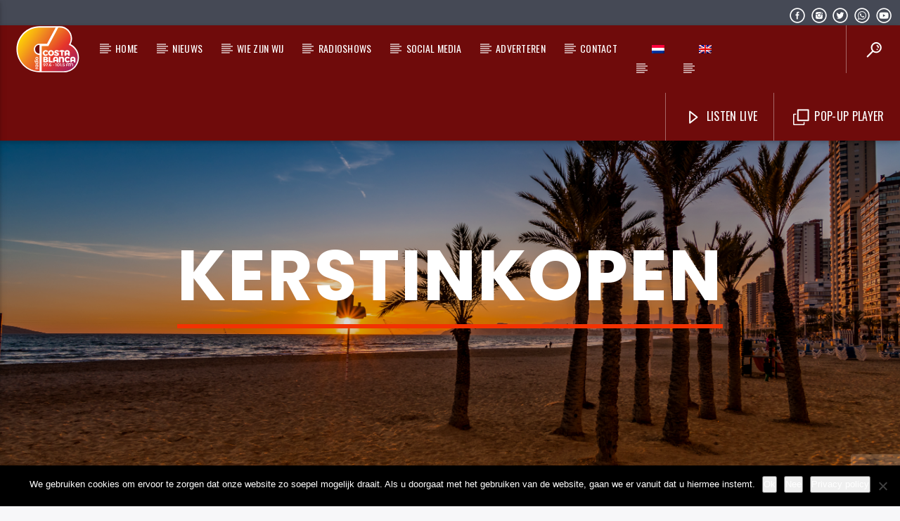

--- FILE ---
content_type: text/html; charset=UTF-8
request_url: https://costablancaradio.nl/tag/kerstinkopen/
body_size: 18641
content:
<!doctype html>
<html class="no-js" lang="nl-NL">
    <head>
        <meta charset="UTF-8">
        <meta http-equiv="X-UA-Compatible" content="IE=edge">
        <meta name="viewport" content="width=device-width, initial-scale=1.0">
        <meta name='robots' content='index, follow, max-image-preview:large, max-snippet:-1, max-video-preview:-1' />
<link rel="alternate" hreflang="nl" href="https://costablancaradio.nl/tag/kerstinkopen/" />
<link rel="alternate" hreflang="en" href="https://costablancaradio.nl/en/tag/christmas-shopping/" />
<link rel="alternate" hreflang="x-default" href="https://costablancaradio.nl/tag/kerstinkopen/" />

<!-- Social Warfare v4.5.6 https://warfareplugins.com - BEGINNING OF OUTPUT -->
<style>
	@font-face {
		font-family: "sw-icon-font";
		src:url("https://costablancaradio.nl/wp-content/plugins/social-warfare/assets/fonts/sw-icon-font.eot?ver=4.5.6");
		src:url("https://costablancaradio.nl/wp-content/plugins/social-warfare/assets/fonts/sw-icon-font.eot?ver=4.5.6#iefix") format("embedded-opentype"),
		url("https://costablancaradio.nl/wp-content/plugins/social-warfare/assets/fonts/sw-icon-font.woff?ver=4.5.6") format("woff"),
		url("https://costablancaradio.nl/wp-content/plugins/social-warfare/assets/fonts/sw-icon-font.ttf?ver=4.5.6") format("truetype"),
		url("https://costablancaradio.nl/wp-content/plugins/social-warfare/assets/fonts/sw-icon-font.svg?ver=4.5.6#1445203416") format("svg");
		font-weight: normal;
		font-style: normal;
		font-display:block;
	}
</style>
<!-- Social Warfare v4.5.6 https://warfareplugins.com - END OF OUTPUT -->


	<!-- This site is optimized with the Yoast SEO plugin v23.5 - https://yoast.com/wordpress/plugins/seo/ -->
	<title>kerstinkopen Archieven - Costa Blanca Radio</title>
	<link rel="canonical" href="https://costablancaradio.nl/tag/kerstinkopen/" />
	<meta property="og:locale" content="nl_NL" />
	<meta property="og:type" content="article" />
	<meta property="og:title" content="kerstinkopen Archieven - Costa Blanca Radio" />
	<meta property="og:url" content="https://costablancaradio.nl/tag/kerstinkopen/" />
	<meta property="og:site_name" content="Costa Blanca Radio" />
	<meta name="twitter:card" content="summary_large_image" />
	<script type="application/ld+json" class="yoast-schema-graph">{"@context":"https://schema.org","@graph":[{"@type":"CollectionPage","@id":"https://costablancaradio.nl/tag/kerstinkopen/","url":"https://costablancaradio.nl/tag/kerstinkopen/","name":"kerstinkopen Archieven - Costa Blanca Radio","isPartOf":{"@id":"https://costablancaradio.nl/#website"},"primaryImageOfPage":{"@id":"https://costablancaradio.nl/tag/kerstinkopen/#primaryimage"},"image":{"@id":"https://costablancaradio.nl/tag/kerstinkopen/#primaryimage"},"thumbnailUrl":"https://costablancaradio.nl/wp-content/uploads/2017/06/CBradio_afbeelding2.jpg","breadcrumb":{"@id":"https://costablancaradio.nl/tag/kerstinkopen/#breadcrumb"},"inLanguage":"nl-NL"},{"@type":"ImageObject","inLanguage":"nl-NL","@id":"https://costablancaradio.nl/tag/kerstinkopen/#primaryimage","url":"https://costablancaradio.nl/wp-content/uploads/2017/06/CBradio_afbeelding2.jpg","contentUrl":"https://costablancaradio.nl/wp-content/uploads/2017/06/CBradio_afbeelding2.jpg","width":983,"height":880},{"@type":"BreadcrumbList","@id":"https://costablancaradio.nl/tag/kerstinkopen/#breadcrumb","itemListElement":[{"@type":"ListItem","position":1,"name":"Home","item":"https://costablancaradio.nl/"},{"@type":"ListItem","position":2,"name":"kerstinkopen"}]},{"@type":"WebSite","@id":"https://costablancaradio.nl/#website","url":"https://costablancaradio.nl/","name":"Costa Blanca Radio","description":"The international radiostation with a Dutch flavour - The sound Of The Costa - Costa Blanca Radio ","publisher":{"@id":"https://costablancaradio.nl/#organization"},"potentialAction":[{"@type":"SearchAction","target":{"@type":"EntryPoint","urlTemplate":"https://costablancaradio.nl/?s={search_term_string}"},"query-input":{"@type":"PropertyValueSpecification","valueRequired":true,"valueName":"search_term_string"}}],"inLanguage":"nl-NL"},{"@type":"Organization","@id":"https://costablancaradio.nl/#organization","name":"CostaBlancaRadio","url":"https://costablancaradio.nl/","logo":{"@type":"ImageObject","inLanguage":"nl-NL","@id":"https://costablancaradio.nl/#/schema/logo/image/","url":"https://costablancaradio.nl/wp-content/uploads/2017/02/CBRadio_Logo2017_200x145.png","contentUrl":"https://costablancaradio.nl/wp-content/uploads/2017/02/CBRadio_Logo2017_200x145.png","width":200,"height":145,"caption":"CostaBlancaRadio"},"image":{"@id":"https://costablancaradio.nl/#/schema/logo/image/"},"sameAs":["https://nl-nl.facebook.com/CBR.Costablancaradio/"]}]}</script>
	<!-- / Yoast SEO plugin. -->


<link rel='dns-prefetch' href='//www.youtube.com' />
<link rel='dns-prefetch' href='//www.google.com' />
<link href='https://fonts.gstatic.com' crossorigin rel='preconnect' />
<link rel="alternate" type="application/rss+xml" title="Costa Blanca Radio &raquo; feed" href="https://costablancaradio.nl/feed/" />
<link rel="alternate" type="application/rss+xml" title="Costa Blanca Radio &raquo; reactiesfeed" href="https://costablancaradio.nl/comments/feed/" />
<link rel="alternate" type="application/rss+xml" title="Costa Blanca Radio &raquo; kerstinkopen tagfeed" href="https://costablancaradio.nl/tag/kerstinkopen/feed/" />
<script type="text/javascript">
/* <![CDATA[ */
window._wpemojiSettings = {"baseUrl":"https:\/\/s.w.org\/images\/core\/emoji\/14.0.0\/72x72\/","ext":".png","svgUrl":"https:\/\/s.w.org\/images\/core\/emoji\/14.0.0\/svg\/","svgExt":".svg","source":{"concatemoji":"https:\/\/costablancaradio.nl\/wp-includes\/js\/wp-emoji-release.min.js?ver=6.4.7"}};
/*! This file is auto-generated */
!function(i,n){var o,s,e;function c(e){try{var t={supportTests:e,timestamp:(new Date).valueOf()};sessionStorage.setItem(o,JSON.stringify(t))}catch(e){}}function p(e,t,n){e.clearRect(0,0,e.canvas.width,e.canvas.height),e.fillText(t,0,0);var t=new Uint32Array(e.getImageData(0,0,e.canvas.width,e.canvas.height).data),r=(e.clearRect(0,0,e.canvas.width,e.canvas.height),e.fillText(n,0,0),new Uint32Array(e.getImageData(0,0,e.canvas.width,e.canvas.height).data));return t.every(function(e,t){return e===r[t]})}function u(e,t,n){switch(t){case"flag":return n(e,"\ud83c\udff3\ufe0f\u200d\u26a7\ufe0f","\ud83c\udff3\ufe0f\u200b\u26a7\ufe0f")?!1:!n(e,"\ud83c\uddfa\ud83c\uddf3","\ud83c\uddfa\u200b\ud83c\uddf3")&&!n(e,"\ud83c\udff4\udb40\udc67\udb40\udc62\udb40\udc65\udb40\udc6e\udb40\udc67\udb40\udc7f","\ud83c\udff4\u200b\udb40\udc67\u200b\udb40\udc62\u200b\udb40\udc65\u200b\udb40\udc6e\u200b\udb40\udc67\u200b\udb40\udc7f");case"emoji":return!n(e,"\ud83e\udef1\ud83c\udffb\u200d\ud83e\udef2\ud83c\udfff","\ud83e\udef1\ud83c\udffb\u200b\ud83e\udef2\ud83c\udfff")}return!1}function f(e,t,n){var r="undefined"!=typeof WorkerGlobalScope&&self instanceof WorkerGlobalScope?new OffscreenCanvas(300,150):i.createElement("canvas"),a=r.getContext("2d",{willReadFrequently:!0}),o=(a.textBaseline="top",a.font="600 32px Arial",{});return e.forEach(function(e){o[e]=t(a,e,n)}),o}function t(e){var t=i.createElement("script");t.src=e,t.defer=!0,i.head.appendChild(t)}"undefined"!=typeof Promise&&(o="wpEmojiSettingsSupports",s=["flag","emoji"],n.supports={everything:!0,everythingExceptFlag:!0},e=new Promise(function(e){i.addEventListener("DOMContentLoaded",e,{once:!0})}),new Promise(function(t){var n=function(){try{var e=JSON.parse(sessionStorage.getItem(o));if("object"==typeof e&&"number"==typeof e.timestamp&&(new Date).valueOf()<e.timestamp+604800&&"object"==typeof e.supportTests)return e.supportTests}catch(e){}return null}();if(!n){if("undefined"!=typeof Worker&&"undefined"!=typeof OffscreenCanvas&&"undefined"!=typeof URL&&URL.createObjectURL&&"undefined"!=typeof Blob)try{var e="postMessage("+f.toString()+"("+[JSON.stringify(s),u.toString(),p.toString()].join(",")+"));",r=new Blob([e],{type:"text/javascript"}),a=new Worker(URL.createObjectURL(r),{name:"wpTestEmojiSupports"});return void(a.onmessage=function(e){c(n=e.data),a.terminate(),t(n)})}catch(e){}c(n=f(s,u,p))}t(n)}).then(function(e){for(var t in e)n.supports[t]=e[t],n.supports.everything=n.supports.everything&&n.supports[t],"flag"!==t&&(n.supports.everythingExceptFlag=n.supports.everythingExceptFlag&&n.supports[t]);n.supports.everythingExceptFlag=n.supports.everythingExceptFlag&&!n.supports.flag,n.DOMReady=!1,n.readyCallback=function(){n.DOMReady=!0}}).then(function(){return e}).then(function(){var e;n.supports.everything||(n.readyCallback(),(e=n.source||{}).concatemoji?t(e.concatemoji):e.wpemoji&&e.twemoji&&(t(e.twemoji),t(e.wpemoji)))}))}((window,document),window._wpemojiSettings);
/* ]]> */
</script>
<link rel='stylesheet' id='social-warfare-block-css-css' href='https://costablancaradio.nl/wp-content/plugins/social-warfare/assets/js/post-editor/dist/blocks.style.build.css?ver=6.4.7' type='text/css' media='all' />
<style id='wp-emoji-styles-inline-css' type='text/css'>

	img.wp-smiley, img.emoji {
		display: inline !important;
		border: none !important;
		box-shadow: none !important;
		height: 1em !important;
		width: 1em !important;
		margin: 0 0.07em !important;
		vertical-align: -0.1em !important;
		background: none !important;
		padding: 0 !important;
	}
</style>
<link rel='stylesheet' id='wp-block-library-css' href='https://costablancaradio.nl/wp-includes/css/dist/block-library/style.min.css?ver=6.4.7' type='text/css' media='all' />
<style id='classic-theme-styles-inline-css' type='text/css'>
/*! This file is auto-generated */
.wp-block-button__link{color:#fff;background-color:#32373c;border-radius:9999px;box-shadow:none;text-decoration:none;padding:calc(.667em + 2px) calc(1.333em + 2px);font-size:1.125em}.wp-block-file__button{background:#32373c;color:#fff;text-decoration:none}
</style>
<style id='global-styles-inline-css' type='text/css'>
body{--wp--preset--color--black: #000000;--wp--preset--color--cyan-bluish-gray: #abb8c3;--wp--preset--color--white: #ffffff;--wp--preset--color--pale-pink: #f78da7;--wp--preset--color--vivid-red: #cf2e2e;--wp--preset--color--luminous-vivid-orange: #ff6900;--wp--preset--color--luminous-vivid-amber: #fcb900;--wp--preset--color--light-green-cyan: #7bdcb5;--wp--preset--color--vivid-green-cyan: #00d084;--wp--preset--color--pale-cyan-blue: #8ed1fc;--wp--preset--color--vivid-cyan-blue: #0693e3;--wp--preset--color--vivid-purple: #9b51e0;--wp--preset--gradient--vivid-cyan-blue-to-vivid-purple: linear-gradient(135deg,rgba(6,147,227,1) 0%,rgb(155,81,224) 100%);--wp--preset--gradient--light-green-cyan-to-vivid-green-cyan: linear-gradient(135deg,rgb(122,220,180) 0%,rgb(0,208,130) 100%);--wp--preset--gradient--luminous-vivid-amber-to-luminous-vivid-orange: linear-gradient(135deg,rgba(252,185,0,1) 0%,rgba(255,105,0,1) 100%);--wp--preset--gradient--luminous-vivid-orange-to-vivid-red: linear-gradient(135deg,rgba(255,105,0,1) 0%,rgb(207,46,46) 100%);--wp--preset--gradient--very-light-gray-to-cyan-bluish-gray: linear-gradient(135deg,rgb(238,238,238) 0%,rgb(169,184,195) 100%);--wp--preset--gradient--cool-to-warm-spectrum: linear-gradient(135deg,rgb(74,234,220) 0%,rgb(151,120,209) 20%,rgb(207,42,186) 40%,rgb(238,44,130) 60%,rgb(251,105,98) 80%,rgb(254,248,76) 100%);--wp--preset--gradient--blush-light-purple: linear-gradient(135deg,rgb(255,206,236) 0%,rgb(152,150,240) 100%);--wp--preset--gradient--blush-bordeaux: linear-gradient(135deg,rgb(254,205,165) 0%,rgb(254,45,45) 50%,rgb(107,0,62) 100%);--wp--preset--gradient--luminous-dusk: linear-gradient(135deg,rgb(255,203,112) 0%,rgb(199,81,192) 50%,rgb(65,88,208) 100%);--wp--preset--gradient--pale-ocean: linear-gradient(135deg,rgb(255,245,203) 0%,rgb(182,227,212) 50%,rgb(51,167,181) 100%);--wp--preset--gradient--electric-grass: linear-gradient(135deg,rgb(202,248,128) 0%,rgb(113,206,126) 100%);--wp--preset--gradient--midnight: linear-gradient(135deg,rgb(2,3,129) 0%,rgb(40,116,252) 100%);--wp--preset--font-size--small: 13px;--wp--preset--font-size--medium: 20px;--wp--preset--font-size--large: 36px;--wp--preset--font-size--x-large: 42px;--wp--preset--spacing--20: 0.44rem;--wp--preset--spacing--30: 0.67rem;--wp--preset--spacing--40: 1rem;--wp--preset--spacing--50: 1.5rem;--wp--preset--spacing--60: 2.25rem;--wp--preset--spacing--70: 3.38rem;--wp--preset--spacing--80: 5.06rem;--wp--preset--shadow--natural: 6px 6px 9px rgba(0, 0, 0, 0.2);--wp--preset--shadow--deep: 12px 12px 50px rgba(0, 0, 0, 0.4);--wp--preset--shadow--sharp: 6px 6px 0px rgba(0, 0, 0, 0.2);--wp--preset--shadow--outlined: 6px 6px 0px -3px rgba(255, 255, 255, 1), 6px 6px rgba(0, 0, 0, 1);--wp--preset--shadow--crisp: 6px 6px 0px rgba(0, 0, 0, 1);}:where(.is-layout-flex){gap: 0.5em;}:where(.is-layout-grid){gap: 0.5em;}body .is-layout-flow > .alignleft{float: left;margin-inline-start: 0;margin-inline-end: 2em;}body .is-layout-flow > .alignright{float: right;margin-inline-start: 2em;margin-inline-end: 0;}body .is-layout-flow > .aligncenter{margin-left: auto !important;margin-right: auto !important;}body .is-layout-constrained > .alignleft{float: left;margin-inline-start: 0;margin-inline-end: 2em;}body .is-layout-constrained > .alignright{float: right;margin-inline-start: 2em;margin-inline-end: 0;}body .is-layout-constrained > .aligncenter{margin-left: auto !important;margin-right: auto !important;}body .is-layout-constrained > :where(:not(.alignleft):not(.alignright):not(.alignfull)){max-width: var(--wp--style--global--content-size);margin-left: auto !important;margin-right: auto !important;}body .is-layout-constrained > .alignwide{max-width: var(--wp--style--global--wide-size);}body .is-layout-flex{display: flex;}body .is-layout-flex{flex-wrap: wrap;align-items: center;}body .is-layout-flex > *{margin: 0;}body .is-layout-grid{display: grid;}body .is-layout-grid > *{margin: 0;}:where(.wp-block-columns.is-layout-flex){gap: 2em;}:where(.wp-block-columns.is-layout-grid){gap: 2em;}:where(.wp-block-post-template.is-layout-flex){gap: 1.25em;}:where(.wp-block-post-template.is-layout-grid){gap: 1.25em;}.has-black-color{color: var(--wp--preset--color--black) !important;}.has-cyan-bluish-gray-color{color: var(--wp--preset--color--cyan-bluish-gray) !important;}.has-white-color{color: var(--wp--preset--color--white) !important;}.has-pale-pink-color{color: var(--wp--preset--color--pale-pink) !important;}.has-vivid-red-color{color: var(--wp--preset--color--vivid-red) !important;}.has-luminous-vivid-orange-color{color: var(--wp--preset--color--luminous-vivid-orange) !important;}.has-luminous-vivid-amber-color{color: var(--wp--preset--color--luminous-vivid-amber) !important;}.has-light-green-cyan-color{color: var(--wp--preset--color--light-green-cyan) !important;}.has-vivid-green-cyan-color{color: var(--wp--preset--color--vivid-green-cyan) !important;}.has-pale-cyan-blue-color{color: var(--wp--preset--color--pale-cyan-blue) !important;}.has-vivid-cyan-blue-color{color: var(--wp--preset--color--vivid-cyan-blue) !important;}.has-vivid-purple-color{color: var(--wp--preset--color--vivid-purple) !important;}.has-black-background-color{background-color: var(--wp--preset--color--black) !important;}.has-cyan-bluish-gray-background-color{background-color: var(--wp--preset--color--cyan-bluish-gray) !important;}.has-white-background-color{background-color: var(--wp--preset--color--white) !important;}.has-pale-pink-background-color{background-color: var(--wp--preset--color--pale-pink) !important;}.has-vivid-red-background-color{background-color: var(--wp--preset--color--vivid-red) !important;}.has-luminous-vivid-orange-background-color{background-color: var(--wp--preset--color--luminous-vivid-orange) !important;}.has-luminous-vivid-amber-background-color{background-color: var(--wp--preset--color--luminous-vivid-amber) !important;}.has-light-green-cyan-background-color{background-color: var(--wp--preset--color--light-green-cyan) !important;}.has-vivid-green-cyan-background-color{background-color: var(--wp--preset--color--vivid-green-cyan) !important;}.has-pale-cyan-blue-background-color{background-color: var(--wp--preset--color--pale-cyan-blue) !important;}.has-vivid-cyan-blue-background-color{background-color: var(--wp--preset--color--vivid-cyan-blue) !important;}.has-vivid-purple-background-color{background-color: var(--wp--preset--color--vivid-purple) !important;}.has-black-border-color{border-color: var(--wp--preset--color--black) !important;}.has-cyan-bluish-gray-border-color{border-color: var(--wp--preset--color--cyan-bluish-gray) !important;}.has-white-border-color{border-color: var(--wp--preset--color--white) !important;}.has-pale-pink-border-color{border-color: var(--wp--preset--color--pale-pink) !important;}.has-vivid-red-border-color{border-color: var(--wp--preset--color--vivid-red) !important;}.has-luminous-vivid-orange-border-color{border-color: var(--wp--preset--color--luminous-vivid-orange) !important;}.has-luminous-vivid-amber-border-color{border-color: var(--wp--preset--color--luminous-vivid-amber) !important;}.has-light-green-cyan-border-color{border-color: var(--wp--preset--color--light-green-cyan) !important;}.has-vivid-green-cyan-border-color{border-color: var(--wp--preset--color--vivid-green-cyan) !important;}.has-pale-cyan-blue-border-color{border-color: var(--wp--preset--color--pale-cyan-blue) !important;}.has-vivid-cyan-blue-border-color{border-color: var(--wp--preset--color--vivid-cyan-blue) !important;}.has-vivid-purple-border-color{border-color: var(--wp--preset--color--vivid-purple) !important;}.has-vivid-cyan-blue-to-vivid-purple-gradient-background{background: var(--wp--preset--gradient--vivid-cyan-blue-to-vivid-purple) !important;}.has-light-green-cyan-to-vivid-green-cyan-gradient-background{background: var(--wp--preset--gradient--light-green-cyan-to-vivid-green-cyan) !important;}.has-luminous-vivid-amber-to-luminous-vivid-orange-gradient-background{background: var(--wp--preset--gradient--luminous-vivid-amber-to-luminous-vivid-orange) !important;}.has-luminous-vivid-orange-to-vivid-red-gradient-background{background: var(--wp--preset--gradient--luminous-vivid-orange-to-vivid-red) !important;}.has-very-light-gray-to-cyan-bluish-gray-gradient-background{background: var(--wp--preset--gradient--very-light-gray-to-cyan-bluish-gray) !important;}.has-cool-to-warm-spectrum-gradient-background{background: var(--wp--preset--gradient--cool-to-warm-spectrum) !important;}.has-blush-light-purple-gradient-background{background: var(--wp--preset--gradient--blush-light-purple) !important;}.has-blush-bordeaux-gradient-background{background: var(--wp--preset--gradient--blush-bordeaux) !important;}.has-luminous-dusk-gradient-background{background: var(--wp--preset--gradient--luminous-dusk) !important;}.has-pale-ocean-gradient-background{background: var(--wp--preset--gradient--pale-ocean) !important;}.has-electric-grass-gradient-background{background: var(--wp--preset--gradient--electric-grass) !important;}.has-midnight-gradient-background{background: var(--wp--preset--gradient--midnight) !important;}.has-small-font-size{font-size: var(--wp--preset--font-size--small) !important;}.has-medium-font-size{font-size: var(--wp--preset--font-size--medium) !important;}.has-large-font-size{font-size: var(--wp--preset--font-size--large) !important;}.has-x-large-font-size{font-size: var(--wp--preset--font-size--x-large) !important;}
.wp-block-navigation a:where(:not(.wp-element-button)){color: inherit;}
:where(.wp-block-post-template.is-layout-flex){gap: 1.25em;}:where(.wp-block-post-template.is-layout-grid){gap: 1.25em;}
:where(.wp-block-columns.is-layout-flex){gap: 2em;}:where(.wp-block-columns.is-layout-grid){gap: 2em;}
.wp-block-pullquote{font-size: 1.5em;line-height: 1.6;}
</style>
<link rel='stylesheet' id='cookie-notice-front-css' href='https://costablancaradio.nl/wp-content/plugins/cookie-notice/css/front.min.css?ver=2.5.8' type='text/css' media='all' />
<link rel='stylesheet' id='pwpc-public-style-css' href='https://costablancaradio.nl/wp-content/plugins/powerpack-lite/assets/css/pwpc-public.css?ver=1.3' type='text/css' media='all' />
<link rel='stylesheet' id='qt_ajax_pageload_style-css' href='https://costablancaradio.nl/wp-content/plugins/qt-ajax-pageload/qt-apl-style.css?ver=6.4.7' type='text/css' media='all' />
<link rel='stylesheet' id='QtswipeStyle-css' href='https://costablancaradio.nl/wp-content/plugins/qt-swipebox/swipebox/css/swipebox.min.css?ver=6.4.7' type='text/css' media='all' />
<link rel='stylesheet' id='wpml-legacy-horizontal-list-0-css' href='https://costablancaradio.nl/wp-content/plugins/sitepress-multilingual-cms/templates/language-switchers/legacy-list-horizontal/style.min.css?ver=1' type='text/css' media='all' />
<style id='wpml-legacy-horizontal-list-0-inline-css' type='text/css'>
.wpml-ls-statics-shortcode_actions{background-color:#eeeeee;}.wpml-ls-statics-shortcode_actions, .wpml-ls-statics-shortcode_actions .wpml-ls-sub-menu, .wpml-ls-statics-shortcode_actions a {border-color:#cdcdcd;}.wpml-ls-statics-shortcode_actions a, .wpml-ls-statics-shortcode_actions .wpml-ls-sub-menu a, .wpml-ls-statics-shortcode_actions .wpml-ls-sub-menu a:link, .wpml-ls-statics-shortcode_actions li:not(.wpml-ls-current-language) .wpml-ls-link, .wpml-ls-statics-shortcode_actions li:not(.wpml-ls-current-language) .wpml-ls-link:link {color:#444444;background-color:#ffffff;}.wpml-ls-statics-shortcode_actions .wpml-ls-sub-menu a:hover,.wpml-ls-statics-shortcode_actions .wpml-ls-sub-menu a:focus, .wpml-ls-statics-shortcode_actions .wpml-ls-sub-menu a:link:hover, .wpml-ls-statics-shortcode_actions .wpml-ls-sub-menu a:link:focus {color:#000000;background-color:#eeeeee;}.wpml-ls-statics-shortcode_actions .wpml-ls-current-language > a {color:#444444;background-color:#ffffff;}.wpml-ls-statics-shortcode_actions .wpml-ls-current-language:hover>a, .wpml-ls-statics-shortcode_actions .wpml-ls-current-language>a:focus {color:#000000;background-color:#eeeeee;}
</style>
<link rel='stylesheet' id='wpml-menu-item-0-css' href='https://costablancaradio.nl/wp-content/plugins/sitepress-multilingual-cms/templates/language-switchers/menu-item/style.min.css?ver=1' type='text/css' media='all' />
<link rel='stylesheet' id='social_warfare-css' href='https://costablancaradio.nl/wp-content/plugins/social-warfare/assets/css/style.min.css?ver=4.5.6' type='text/css' media='all' />
<link rel='stylesheet' id='pwpc-tu-public-style-css' href='https://costablancaradio.nl/wp-content/plugins/powerpack-lite/modules/ticker-ultimate/assets/css/pwpc-tu-public.css?ver=1.3' type='text/css' media='all' />
<link rel='stylesheet' id='wpos-font-awesome-css' href='https://costablancaradio.nl/wp-content/plugins/powerpack-lite/assets/css/font-awesome.min.css?ver=1.3' type='text/css' media='all' />
<link rel='stylesheet' id='pwpc-slw-public-style-css' href='https://costablancaradio.nl/wp-content/plugins/powerpack-lite/modules/social-link-widget/assets/css/pwpc-slw-public.css?ver=1.3' type='text/css' media='all' />
<link rel='stylesheet' id='mediaelement-css' href='https://costablancaradio.nl/wp-includes/js/mediaelement/mediaelementplayer-legacy.min.css?ver=4.2.17' type='text/css' media='all' />
<link rel='stylesheet' id='wp-mediaelement-css' href='https://costablancaradio.nl/wp-includes/js/mediaelement/wp-mediaelement.min.css?ver=6.4.7' type='text/css' media='all' />
<link rel='stylesheet' id='dripicons-css' href='https://costablancaradio.nl/wp-content/themes/onair2/fonts/dripicons/webfont.css?ver=5.1.0' type='text/css' media='all' />
<link rel='stylesheet' id='qantumthemes_qticons-css' href='https://costablancaradio.nl/wp-content/themes/onair2/fonts/qticons/qticons.css?ver=5.1.0' type='text/css' media='all' />
<link rel='stylesheet' id='slick-css' href='https://costablancaradio.nl/wp-content/themes/onair2/components/slick/slick.css?ver=5.1.0' type='text/css' media='all' />
<link rel='stylesheet' id='swipebox-css' href='https://costablancaradio.nl/wp-content/themes/onair2/components/swipebox/src/css/swipebox.min.css?ver=5.1.0' type='text/css' media='all' />
<link rel='stylesheet' id='classycountdown-css' href='https://costablancaradio.nl/wp-content/themes/onair2/components/countdown/css/jquery.classycountdown.css?ver=5.1.0' type='text/css' media='all' />
<link rel='stylesheet' id='flashblock-css' href='https://costablancaradio.nl/wp-content/themes/onair2/components/soundmanager/templates/qtradio-player/css/flashblock.css?ver=5.1.0' type='text/css' media='all' />
<link rel='stylesheet' id='qantumthemes_volume-css' href='https://costablancaradio.nl/wp-content/themes/onair2/components/soundmanager/templates/qtradio-player/css/qt-360player-volume.css?ver=5.1.0' type='text/css' media='all' />
<link rel='stylesheet' id='qantumthemes_main-css' href='https://costablancaradio.nl/wp-content/themes/onair2/css/qt-main.css?ver=5.1.0' type='text/css' media='all' />
<link rel='stylesheet' id='vc_tta_style-css' href='https://costablancaradio.nl/wp-content/plugins/js_composer/assets/css/js_composer_tta.min.css?ver=6.5.0' type='text/css' media='all' />
<link rel='stylesheet' id='vc_animate-css-css' href='https://costablancaradio.nl/wp-content/plugins/js_composer/assets/lib/bower/animate-css/animate.min.css?ver=6.5.0' type='text/css' media='all' />
<link rel='stylesheet' id='js_composer_front-css' href='https://costablancaradio.nl/wp-content/plugins/js_composer/assets/css/js_composer.min.css?ver=6.5.0' type='text/css' media='all' />
<script type='text/javascript'>var pwpc_is_rtl = 0;var pwpc_mobile = 0;var pwpcl_old_browser = 0;var pwpc_ajaxurl = 'https://costablancaradio.nl/wp-admin/admin-ajax.php';</script><script type="text/javascript" id="wpml-cookie-js-extra">
/* <![CDATA[ */
var wpml_cookies = {"wp-wpml_current_language":{"value":"nl","expires":1,"path":"\/"}};
var wpml_cookies = {"wp-wpml_current_language":{"value":"nl","expires":1,"path":"\/"}};
/* ]]> */
</script>
<script type="text/javascript" src="https://costablancaradio.nl/wp-content/plugins/sitepress-multilingual-cms/res/js/cookies/language-cookie.js?ver=484900" id="wpml-cookie-js" defer="defer" data-wp-strategy="defer"></script>
<script type="text/javascript" id="cookie-notice-front-js-before">
/* <![CDATA[ */
var cnArgs = {"ajaxUrl":"https:\/\/costablancaradio.nl\/wp-admin\/admin-ajax.php","nonce":"13fa1a28f0","hideEffect":"slide","position":"bottom","onScroll":false,"onScrollOffset":100,"onClick":false,"cookieName":"cookie_notice_accepted","cookieTime":31536000,"cookieTimeRejected":2592000,"globalCookie":false,"redirection":true,"cache":false,"revokeCookies":false,"revokeCookiesOpt":"automatic"};
/* ]]> */
</script>
<script type="text/javascript" src="https://costablancaradio.nl/wp-content/plugins/cookie-notice/js/front.min.js?ver=2.5.8" id="cookie-notice-front-js"></script>
<script type="text/javascript" src="https://costablancaradio.nl/wp-includes/js/jquery/jquery.min.js?ver=3.7.1" id="jquery-core-js"></script>
<script type="text/javascript" src="https://costablancaradio.nl/wp-includes/js/jquery/jquery-migrate.min.js?ver=3.4.1" id="jquery-migrate-js"></script>
<link rel="https://api.w.org/" href="https://costablancaradio.nl/wp-json/" /><link rel="alternate" type="application/json" href="https://costablancaradio.nl/wp-json/wp/v2/tags/1204" /><link rel="EditURI" type="application/rsd+xml" title="RSD" href="https://costablancaradio.nl/xmlrpc.php?rsd" />
<meta name="generator" content="WordPress 6.4.7" />
<meta name="generator" content="WPML ver:4.8.4 stt:38,1;" />
<!-- Markup (JSON-LD) structured in schema.org ver.4.8.1 START -->
<script type="application/ld+json">
{
    "@context": "https://schema.org",
    "@type": "RadioStation",
    "name": "Costa Blanca Radio",
    "image": "https://costablancaradio.nl/wp-content/uploads/2017/02/CBRadio_Logo2017_200x145.png",
    "url": "https://costablancaradio.nl",
    "telephone": "(+34) 965 994 866",
    "address": {
        "@type": "PostalAddress",
        "streetAddress": "Avenida de la Fontana, 11",
        "addressLocality": "Jávea",
        "postalCode": "03730",
        "addressCountry": "Spain"
    }
}
</script>
<!-- Markup (JSON-LD) structured in schema.org END -->
<meta name="generator" content="Powered by WPBakery Page Builder - drag and drop page builder for WordPress."/>
<link rel="icon" href="https://costablancaradio.nl/wp-content/uploads/2024/05/cropped-CBR_icon2024-32x32.png" sizes="32x32" />
<link rel="icon" href="https://costablancaradio.nl/wp-content/uploads/2024/05/cropped-CBR_icon2024-192x192.png" sizes="192x192" />
<link rel="apple-touch-icon" href="https://costablancaradio.nl/wp-content/uploads/2024/05/cropped-CBR_icon2024-180x180.png" />
<meta name="msapplication-TileImage" content="https://costablancaradio.nl/wp-content/uploads/2024/05/cropped-CBR_icon2024-270x270.png" />
<style id="kirki-inline-styles">@media (min-width: 1200px){.qt-pageheader{padding: 250px 0;}#onair2Body .qt-pageheader h1{font-size: 100px;}#onair2Body nav ul.qt-desktopmenu li.menu-item a{font-size: 14px; line-height:65px;;}#onair2Body nav ul.qt-desktopmenu .sub-menu li.menu-item a{font-size: 14px; line-height:2.5em;;}}#qtplayercontainer{color:#000000;}body, html{font-family:Roboto;font-weight:300;}strong{font-family:Montserrat;font-weight:700;}h1, h2, h3, h4, h5, h6, .qt-btn, .qt-capfont, caption, .qt-title{font-family:Poppins!important;font-weight:700;letter-spacing:0.02em!important;text-transform:uppercase!important;}.qt-menubar-top, .qt-menubar, .qt-side-nav, .qt-menu-footer, .qt-menubar ul a{font-family:Oswald;font-weight:400;letter-spacing:0.02em;text-transform:uppercase;}.qt-content-primary, .qt-menubar-top{background-color:#454955!important;}.qt-content-primary-light{background-color:#565c68!important;}.qt-content-primary-dark, .qt-menubar , .qt-mobile-menu, .qt-desktopmenu a{background-color:#6f0b0b!important;}.qt-main a, .qt-content-main a, a.qt-logo-text span, .tabs .tab a, .qt-pageheader h1 a, .qt-pageheader h2 a, .qt-pageheader h3 a, .qt-pageheader h4 a, .qt-pageheader h5 a, .qt-pageheader h6 a , #onair2Body .qt-pageheader h4 a{color:#f23202!important;}.qt-body.woocommerce div.product .woocommerce-tabs ul.tabs li.active, .qt-accent, .qt-btn-primary, .btn-primary, nav.qt-menubar ul.qt-desktopmenu a:hover, .qt-btn-primary, .tabs .indicator, .pagination li.active, .give-btn, .woocommerce #respond input#submit, .woocommerce a.button, .woocommerce button.button, .woocommerce input.button , input[type="submit"]{background-color:#f23202;}nav.qt-menubar ul.qt-desktopmenu a:hover{background-color:#f23202!important;}.qt-menubar ul.qt-desktopmenu > li.current_menu_ancestor::after, .qt-menubar ul.qt-desktopmenu > li.current_menu_ancestor > a::after, .qt-menubar ul.qt-desktopmenu > li.current_page_item::after, .qt-menubar ul.qt-desktopmenu > li.current_page_item > a::after, .qt-menubar ul.qt-desktopmenu > li.current_page_item > a::before, .qt-menubar ul.qt-desktopmenu > li.current-menu-ancestor > a::after, .qt-menubar ul.qt-desktopmenu > li.current-menu-ancestor > a::before, .qt-menubar ul.qt-desktopmenu > li.current-menu-ancestor::after, .qt-menubar ul.qt-desktopmenu>li.current_page_item:hover::after, .qt-pageheader .qt-caption{border-color:#f23202!important;}a:hover, .tabs .tab a:hover, .qt-pageheader h1 a:hover, .qt-pageheader h2 a:hover, .qt-pageheader h3 a:hover, .qt-pageheader h4 a:hover, .qt-pageheader h5 a:hover, .qt-pageheader h6 a:hover{color:#f70c47;}.qt-btn-primary:hover, .btn-primary:hover, .qt-sharepage a:hover, .woocommerce #respond input#submit:hover, .woocommerce a.button:hover, .woocommerce button.button:hover, .woocommerce input.button:hover, a.qt-link-layer{background-color:#f70c47!important;}.qt-content-aside a, .qt-footer a, .qt-tags a, .qt_color_secondary, .woocommerce div.product p.price, .woocommerce div.product span.price, .woocommerce ul.products li.product .price{color:#64c9d9!important;}.qt-secondary, .qt-btn-secondary, .btn-secondary, .qt-side-nav li li a, .slick-slider .slick-arrow::after, .slick-slider .slick-dots li.slick-active button, .woocommerce span.onsale, .woocommerce #respond input#submit.alt, .woocommerce a.button.alt, .woocommerce button.button.alt, .woocommerce input.button.alt{background-color:#64c9d9!important;}#onair2Body .qt-menubar-top a:hover, .qt-pageheader .qt-tags a:hover, .qt-content-aside a:hover, .qt-footer a:hover, .qt-tags a:hover, .qt_color_secondary:hover{color:#58a4b0!important;}.qt-btn-secondary:hover, .btn-secondary:hover, .qt-secondary:hover, .qt-btn-secondary:hover, .btn-secondary:hover, .qt-side-nav li li a:hover, .slick-slider .slick-arrow:hover::after, .slick-slider .slick-dots li.slick-active button:hover, .qt-tags a:hover{background-color:#58a4b0!important;}#onair2Body .qt-btn-secondary, #onair2Body .qt-btn-secondary:hover,#onair2Body .qt-btn, #onair2Body .qt-btn:hover, .qt-tags a:hover, .woocommerce a.button{color:#ffffff!important;}{color:#f7f7f9!important;}body, html, .qt-body{background-color:#f7f7f9!important;}.qt-negative h1, .qt-negative h2, .qt-negative h3, .qt-negative h4, .qt-negative h5, .qt-negative h6, .qt-negative h1 a, .qt-negative h2 a, .qt-negative h3 a, .qt-negative h4 a, .qt-negative h5 a, .qt-negative h6 a , .qt-widget-onair.qt-card > .qt-caption-med span{color:#ffffff!important;}.qt-body.woocommerce li.product, .give-form-wrap, .qt-paper, .qt-card, .qt-card-s, .qt-negative .qt-caption-med span, a.rsswidget, input:not([type]), input[type=text], input[type=password], input[type=email], input[type=url], input[type=time], input[type=date], input[type=datetime], input[type=datetime-local], input[type=tel], input[type=number], input[type=search], textarea.materialize-textarea, table.striped>tbody>tr:nth-child(odd), table.bordered>thead>tr, table.bordered>tbody>tr, .qt-negative .qt-caption-small span{background-color:#ffffff;}.qt-negative, .qt-content-primary-dark,.qt-content-primary,.qt-content-primary-light,.qt-btn-primary, .btn-primary,.qt-secondary, .qt-btn-secondary, .btn-secondary, nav.qt-menubar ul.qt-desktopmenu a:hover, .qt-side-nav a , .qt-sharepage a, .qt-caption-med span , .qt-caption-small span, a.rsswidget, .qt-text-neg, .qt-logo-text, .qt-negative .qt-btn-ghost, .qt-text-neg .qt-btn-ghost{color:#ffffff;}.qt-content-primary h3 a{color:#ffffff!important;}.qt-menubar ul.qt-desktopmenu > li::after, .qt-menubar ul.qt-desktopmenu > li > a::after, .qt-menubar ul.qt-desktopmenu > li > a::before , .qt-menubar ul.qt-desktopmenu > li.current_page_item:hover::after, .qt-menubar ul.qt-desktopmenu > li.current_page_item:hover > a::after, .qt-menubar ul.qt-desktopmenu > li.current_page_item:hover > a::before, .qt-negative .qt-btn-ghost, .qt-negative .qt-widgets .qt-caption-small, .qt-caption-small , .qt-negative .qt-caption-small{border-color:#ffffff;}.qt-negative .qt-caption-small{border-color:#ffffff;}.qt-mobile-menu, .qt-menu-social a{color:#ffffffA5;}.qt-content-primary > .qt-titles > h2, .qt-content-primary > .qt-titles > h3, .qt-content-primary > .qt-titles > h4{color:#ffffffA5;}body, html, .qt-content-main, .qt-negative .qt-caption-small span, .qt-paper, .qt-negative .qt-caption-med, .qt-card, .qt-paper, .qt-card, .qt-card-s, .qt-negative .qt-caption-med span, input:not([type]), input[type=text], input[type=password], input[type=email], input[type=url], input[type=time], input[type=date], input[type=datetime], input[type=datetime-local], input[type=tel], input[type=number], input[type=search], textarea.materialize-textarea , .qt-negative .qt-card h1, .qt-negative .qt-card h2, .qt-negative .qt-card h3, .qt-negative .qt-card h4, .qt-negative .qt-card h4 a, .qt-negative .qt-card h5, .qt-negative .qt-card h6, .qt-negative .qt-card h1 a, .qt-negative .qt-card h2 a, .qt-negative .qt-card h3 a, .qt-negative .qt-card h4 a, .qt-negative .qt-card h5 a, .qt-negative .qt-card h6 a{color:#000000D8;}*::placeholder{color:#000000D8;}.qt-text-secondary, .qt-tags a , .qt-content-aside, .qt-footer, .qt-tags{color:#000000A5;}.qt-main h1, .qt-main h2, .qt-main h3, .qt-main h4, .qt-main h5, .qt-main h6, .qt-main h1 a, .qt-main h2 a, .qt-main h3 a, .qt-main h4 a, .qt-main h5 a, .qt-main h6 a{color:#000000BF ;}.qt-part-archive-item .qt-title a{color:#000000BF !important;}.qt-caption-small{border-color:#000000;}.qt-part-archive-item .qt-card h4 a , .qt-card > .qt-caption-med span{color:#000000!important;}.qt-caption-med span, .qt-caption-small span, a.rsswidget{background-color:#000000;}[class*="qt-content-primary"] h2, [class*="qt-content-primary"] h3, [class*="qt-content-primary"] h4, [class*="qt-content-primary"] h5, [class*="qt-content-primary"] h6, [class*="qt-content-primary"] h3 a, [class*="qt-content-primary"] h4 a{color:#ffffffD8!important;}/* cyrillic-ext */
@font-face {
  font-family: 'Roboto';
  font-style: normal;
  font-weight: 300;
  font-stretch: normal;
  font-display: swap;
  src: url(https://costablancaradio.nl/wp-content/fonts/roboto/KFOMCnqEu92Fr1ME7kSn66aGLdTylUAMQXC89YmC2DPNWuaabVmZiAz0klQm_20O0g.woff) format('woff');
  unicode-range: U+0460-052F, U+1C80-1C8A, U+20B4, U+2DE0-2DFF, U+A640-A69F, U+FE2E-FE2F;
}
/* cyrillic */
@font-face {
  font-family: 'Roboto';
  font-style: normal;
  font-weight: 300;
  font-stretch: normal;
  font-display: swap;
  src: url(https://costablancaradio.nl/wp-content/fonts/roboto/KFOMCnqEu92Fr1ME7kSn66aGLdTylUAMQXC89YmC2DPNWuaabVmQiAz0klQm_20O0g.woff) format('woff');
  unicode-range: U+0301, U+0400-045F, U+0490-0491, U+04B0-04B1, U+2116;
}
/* greek-ext */
@font-face {
  font-family: 'Roboto';
  font-style: normal;
  font-weight: 300;
  font-stretch: normal;
  font-display: swap;
  src: url(https://costablancaradio.nl/wp-content/fonts/roboto/KFOMCnqEu92Fr1ME7kSn66aGLdTylUAMQXC89YmC2DPNWuaabVmYiAz0klQm_20O0g.woff) format('woff');
  unicode-range: U+1F00-1FFF;
}
/* greek */
@font-face {
  font-family: 'Roboto';
  font-style: normal;
  font-weight: 300;
  font-stretch: normal;
  font-display: swap;
  src: url(https://costablancaradio.nl/wp-content/fonts/roboto/KFOMCnqEu92Fr1ME7kSn66aGLdTylUAMQXC89YmC2DPNWuaabVmXiAz0klQm_20O0g.woff) format('woff');
  unicode-range: U+0370-0377, U+037A-037F, U+0384-038A, U+038C, U+038E-03A1, U+03A3-03FF;
}
/* math */
@font-face {
  font-family: 'Roboto';
  font-style: normal;
  font-weight: 300;
  font-stretch: normal;
  font-display: swap;
  src: url(https://costablancaradio.nl/wp-content/fonts/roboto/KFOMCnqEu92Fr1ME7kSn66aGLdTylUAMQXC89YmC2DPNWuaabVnoiAz0klQm_20O0g.woff) format('woff');
  unicode-range: U+0302-0303, U+0305, U+0307-0308, U+0310, U+0312, U+0315, U+031A, U+0326-0327, U+032C, U+032F-0330, U+0332-0333, U+0338, U+033A, U+0346, U+034D, U+0391-03A1, U+03A3-03A9, U+03B1-03C9, U+03D1, U+03D5-03D6, U+03F0-03F1, U+03F4-03F5, U+2016-2017, U+2034-2038, U+203C, U+2040, U+2043, U+2047, U+2050, U+2057, U+205F, U+2070-2071, U+2074-208E, U+2090-209C, U+20D0-20DC, U+20E1, U+20E5-20EF, U+2100-2112, U+2114-2115, U+2117-2121, U+2123-214F, U+2190, U+2192, U+2194-21AE, U+21B0-21E5, U+21F1-21F2, U+21F4-2211, U+2213-2214, U+2216-22FF, U+2308-230B, U+2310, U+2319, U+231C-2321, U+2336-237A, U+237C, U+2395, U+239B-23B7, U+23D0, U+23DC-23E1, U+2474-2475, U+25AF, U+25B3, U+25B7, U+25BD, U+25C1, U+25CA, U+25CC, U+25FB, U+266D-266F, U+27C0-27FF, U+2900-2AFF, U+2B0E-2B11, U+2B30-2B4C, U+2BFE, U+3030, U+FF5B, U+FF5D, U+1D400-1D7FF, U+1EE00-1EEFF;
}
/* symbols */
@font-face {
  font-family: 'Roboto';
  font-style: normal;
  font-weight: 300;
  font-stretch: normal;
  font-display: swap;
  src: url(https://costablancaradio.nl/wp-content/fonts/roboto/KFOMCnqEu92Fr1ME7kSn66aGLdTylUAMQXC89YmC2DPNWuaabVn6iAz0klQm_20O0g.woff) format('woff');
  unicode-range: U+0001-000C, U+000E-001F, U+007F-009F, U+20DD-20E0, U+20E2-20E4, U+2150-218F, U+2190, U+2192, U+2194-2199, U+21AF, U+21E6-21F0, U+21F3, U+2218-2219, U+2299, U+22C4-22C6, U+2300-243F, U+2440-244A, U+2460-24FF, U+25A0-27BF, U+2800-28FF, U+2921-2922, U+2981, U+29BF, U+29EB, U+2B00-2BFF, U+4DC0-4DFF, U+FFF9-FFFB, U+10140-1018E, U+10190-1019C, U+101A0, U+101D0-101FD, U+102E0-102FB, U+10E60-10E7E, U+1D2C0-1D2D3, U+1D2E0-1D37F, U+1F000-1F0FF, U+1F100-1F1AD, U+1F1E6-1F1FF, U+1F30D-1F30F, U+1F315, U+1F31C, U+1F31E, U+1F320-1F32C, U+1F336, U+1F378, U+1F37D, U+1F382, U+1F393-1F39F, U+1F3A7-1F3A8, U+1F3AC-1F3AF, U+1F3C2, U+1F3C4-1F3C6, U+1F3CA-1F3CE, U+1F3D4-1F3E0, U+1F3ED, U+1F3F1-1F3F3, U+1F3F5-1F3F7, U+1F408, U+1F415, U+1F41F, U+1F426, U+1F43F, U+1F441-1F442, U+1F444, U+1F446-1F449, U+1F44C-1F44E, U+1F453, U+1F46A, U+1F47D, U+1F4A3, U+1F4B0, U+1F4B3, U+1F4B9, U+1F4BB, U+1F4BF, U+1F4C8-1F4CB, U+1F4D6, U+1F4DA, U+1F4DF, U+1F4E3-1F4E6, U+1F4EA-1F4ED, U+1F4F7, U+1F4F9-1F4FB, U+1F4FD-1F4FE, U+1F503, U+1F507-1F50B, U+1F50D, U+1F512-1F513, U+1F53E-1F54A, U+1F54F-1F5FA, U+1F610, U+1F650-1F67F, U+1F687, U+1F68D, U+1F691, U+1F694, U+1F698, U+1F6AD, U+1F6B2, U+1F6B9-1F6BA, U+1F6BC, U+1F6C6-1F6CF, U+1F6D3-1F6D7, U+1F6E0-1F6EA, U+1F6F0-1F6F3, U+1F6F7-1F6FC, U+1F700-1F7FF, U+1F800-1F80B, U+1F810-1F847, U+1F850-1F859, U+1F860-1F887, U+1F890-1F8AD, U+1F8B0-1F8BB, U+1F8C0-1F8C1, U+1F900-1F90B, U+1F93B, U+1F946, U+1F984, U+1F996, U+1F9E9, U+1FA00-1FA6F, U+1FA70-1FA7C, U+1FA80-1FA89, U+1FA8F-1FAC6, U+1FACE-1FADC, U+1FADF-1FAE9, U+1FAF0-1FAF8, U+1FB00-1FBFF;
}
/* vietnamese */
@font-face {
  font-family: 'Roboto';
  font-style: normal;
  font-weight: 300;
  font-stretch: normal;
  font-display: swap;
  src: url(https://costablancaradio.nl/wp-content/fonts/roboto/KFOMCnqEu92Fr1ME7kSn66aGLdTylUAMQXC89YmC2DPNWuaabVmbiAz0klQm_20O0g.woff) format('woff');
  unicode-range: U+0102-0103, U+0110-0111, U+0128-0129, U+0168-0169, U+01A0-01A1, U+01AF-01B0, U+0300-0301, U+0303-0304, U+0308-0309, U+0323, U+0329, U+1EA0-1EF9, U+20AB;
}
/* latin-ext */
@font-face {
  font-family: 'Roboto';
  font-style: normal;
  font-weight: 300;
  font-stretch: normal;
  font-display: swap;
  src: url(https://costablancaradio.nl/wp-content/fonts/roboto/KFOMCnqEu92Fr1ME7kSn66aGLdTylUAMQXC89YmC2DPNWuaabVmaiAz0klQm_20O0g.woff) format('woff');
  unicode-range: U+0100-02BA, U+02BD-02C5, U+02C7-02CC, U+02CE-02D7, U+02DD-02FF, U+0304, U+0308, U+0329, U+1D00-1DBF, U+1E00-1E9F, U+1EF2-1EFF, U+2020, U+20A0-20AB, U+20AD-20C0, U+2113, U+2C60-2C7F, U+A720-A7FF;
}
/* latin */
@font-face {
  font-family: 'Roboto';
  font-style: normal;
  font-weight: 300;
  font-stretch: normal;
  font-display: swap;
  src: url(https://costablancaradio.nl/wp-content/fonts/roboto/KFOMCnqEu92Fr1ME7kSn66aGLdTylUAMQXC89YmC2DPNWuaabVmUiAz0klQm_20.woff) format('woff');
  unicode-range: U+0000-00FF, U+0131, U+0152-0153, U+02BB-02BC, U+02C6, U+02DA, U+02DC, U+0304, U+0308, U+0329, U+2000-206F, U+20AC, U+2122, U+2191, U+2193, U+2212, U+2215, U+FEFF, U+FFFD;
}/* cyrillic-ext */
@font-face {
  font-family: 'Montserrat';
  font-style: normal;
  font-weight: 700;
  font-display: swap;
  src: url(https://costablancaradio.nl/wp-content/fonts/montserrat/JTUHjIg1_i6t8kCHKm4532VJOt5-QNFgpCuM73w0aXx-p7K4GLvztg.woff) format('woff');
  unicode-range: U+0460-052F, U+1C80-1C8A, U+20B4, U+2DE0-2DFF, U+A640-A69F, U+FE2E-FE2F;
}
/* cyrillic */
@font-face {
  font-family: 'Montserrat';
  font-style: normal;
  font-weight: 700;
  font-display: swap;
  src: url(https://costablancaradio.nl/wp-content/fonts/montserrat/JTUHjIg1_i6t8kCHKm4532VJOt5-QNFgpCuM73w9aXx-p7K4GLvztg.woff) format('woff');
  unicode-range: U+0301, U+0400-045F, U+0490-0491, U+04B0-04B1, U+2116;
}
/* vietnamese */
@font-face {
  font-family: 'Montserrat';
  font-style: normal;
  font-weight: 700;
  font-display: swap;
  src: url(https://costablancaradio.nl/wp-content/fonts/montserrat/JTUHjIg1_i6t8kCHKm4532VJOt5-QNFgpCuM73w2aXx-p7K4GLvztg.woff) format('woff');
  unicode-range: U+0102-0103, U+0110-0111, U+0128-0129, U+0168-0169, U+01A0-01A1, U+01AF-01B0, U+0300-0301, U+0303-0304, U+0308-0309, U+0323, U+0329, U+1EA0-1EF9, U+20AB;
}
/* latin-ext */
@font-face {
  font-family: 'Montserrat';
  font-style: normal;
  font-weight: 700;
  font-display: swap;
  src: url(https://costablancaradio.nl/wp-content/fonts/montserrat/JTUHjIg1_i6t8kCHKm4532VJOt5-QNFgpCuM73w3aXx-p7K4GLvztg.woff) format('woff');
  unicode-range: U+0100-02BA, U+02BD-02C5, U+02C7-02CC, U+02CE-02D7, U+02DD-02FF, U+0304, U+0308, U+0329, U+1D00-1DBF, U+1E00-1E9F, U+1EF2-1EFF, U+2020, U+20A0-20AB, U+20AD-20C0, U+2113, U+2C60-2C7F, U+A720-A7FF;
}
/* latin */
@font-face {
  font-family: 'Montserrat';
  font-style: normal;
  font-weight: 700;
  font-display: swap;
  src: url(https://costablancaradio.nl/wp-content/fonts/montserrat/JTUHjIg1_i6t8kCHKm4532VJOt5-QNFgpCuM73w5aXx-p7K4GLs.woff) format('woff');
  unicode-range: U+0000-00FF, U+0131, U+0152-0153, U+02BB-02BC, U+02C6, U+02DA, U+02DC, U+0304, U+0308, U+0329, U+2000-206F, U+20AC, U+2122, U+2191, U+2193, U+2212, U+2215, U+FEFF, U+FFFD;
}/* devanagari */
@font-face {
  font-family: 'Poppins';
  font-style: normal;
  font-weight: 700;
  font-display: swap;
  src: url(https://costablancaradio.nl/wp-content/fonts/poppins/pxiByp8kv8JHgFVrLCz7Z11lE92JQEl8qw.woff) format('woff');
  unicode-range: U+0900-097F, U+1CD0-1CF9, U+200C-200D, U+20A8, U+20B9, U+20F0, U+25CC, U+A830-A839, U+A8E0-A8FF, U+11B00-11B09;
}
/* latin-ext */
@font-face {
  font-family: 'Poppins';
  font-style: normal;
  font-weight: 700;
  font-display: swap;
  src: url(https://costablancaradio.nl/wp-content/fonts/poppins/pxiByp8kv8JHgFVrLCz7Z1JlE92JQEl8qw.woff) format('woff');
  unicode-range: U+0100-02BA, U+02BD-02C5, U+02C7-02CC, U+02CE-02D7, U+02DD-02FF, U+0304, U+0308, U+0329, U+1D00-1DBF, U+1E00-1E9F, U+1EF2-1EFF, U+2020, U+20A0-20AB, U+20AD-20C0, U+2113, U+2C60-2C7F, U+A720-A7FF;
}
/* latin */
@font-face {
  font-family: 'Poppins';
  font-style: normal;
  font-weight: 700;
  font-display: swap;
  src: url(https://costablancaradio.nl/wp-content/fonts/poppins/pxiByp8kv8JHgFVrLCz7Z1xlE92JQEk.woff) format('woff');
  unicode-range: U+0000-00FF, U+0131, U+0152-0153, U+02BB-02BC, U+02C6, U+02DA, U+02DC, U+0304, U+0308, U+0329, U+2000-206F, U+20AC, U+2122, U+2191, U+2193, U+2212, U+2215, U+FEFF, U+FFFD;
}/* cyrillic-ext */
@font-face {
  font-family: 'Oswald';
  font-style: normal;
  font-weight: 400;
  font-display: swap;
  src: url(https://costablancaradio.nl/wp-content/fonts/oswald/TK3_WkUHHAIjg75cFRf3bXL8LICs1_FvsUtiYySUhiCnAxTV.woff) format('woff');
  unicode-range: U+0460-052F, U+1C80-1C8A, U+20B4, U+2DE0-2DFF, U+A640-A69F, U+FE2E-FE2F;
}
/* cyrillic */
@font-face {
  font-family: 'Oswald';
  font-style: normal;
  font-weight: 400;
  font-display: swap;
  src: url(https://costablancaradio.nl/wp-content/fonts/oswald/TK3_WkUHHAIjg75cFRf3bXL8LICs1_FvsUJiYySUhiCnAxTV.woff) format('woff');
  unicode-range: U+0301, U+0400-045F, U+0490-0491, U+04B0-04B1, U+2116;
}
/* vietnamese */
@font-face {
  font-family: 'Oswald';
  font-style: normal;
  font-weight: 400;
  font-display: swap;
  src: url(https://costablancaradio.nl/wp-content/fonts/oswald/TK3_WkUHHAIjg75cFRf3bXL8LICs1_FvsUliYySUhiCnAxTV.woff) format('woff');
  unicode-range: U+0102-0103, U+0110-0111, U+0128-0129, U+0168-0169, U+01A0-01A1, U+01AF-01B0, U+0300-0301, U+0303-0304, U+0308-0309, U+0323, U+0329, U+1EA0-1EF9, U+20AB;
}
/* latin-ext */
@font-face {
  font-family: 'Oswald';
  font-style: normal;
  font-weight: 400;
  font-display: swap;
  src: url(https://costablancaradio.nl/wp-content/fonts/oswald/TK3_WkUHHAIjg75cFRf3bXL8LICs1_FvsUhiYySUhiCnAxTV.woff) format('woff');
  unicode-range: U+0100-02BA, U+02BD-02C5, U+02C7-02CC, U+02CE-02D7, U+02DD-02FF, U+0304, U+0308, U+0329, U+1D00-1DBF, U+1E00-1E9F, U+1EF2-1EFF, U+2020, U+20A0-20AB, U+20AD-20C0, U+2113, U+2C60-2C7F, U+A720-A7FF;
}
/* latin */
@font-face {
  font-family: 'Oswald';
  font-style: normal;
  font-weight: 400;
  font-display: swap;
  src: url(https://costablancaradio.nl/wp-content/fonts/oswald/TK3_WkUHHAIjg75cFRf3bXL8LICs1_FvsUZiYySUhiCnAw.woff) format('woff');
  unicode-range: U+0000-00FF, U+0131, U+0152-0153, U+02BB-02BC, U+02C6, U+02DA, U+02DC, U+0304, U+0308, U+0329, U+2000-206F, U+20AC, U+2122, U+2191, U+2193, U+2212, U+2215, U+FEFF, U+FFFD;
}</style><noscript><style> .wpb_animate_when_almost_visible { opacity: 1; }</style></noscript>
    </head>
    <body data-rsssl=1 id="onair2Body" class="archive tag tag-kerstinkopen tag-1204 cookies-not-set metaslider-plugin is_chrome is_osx qt-parentcontainer template-archive qt-stickymenu qt-has-secondarybar qt-playertype-header qt-autoembed-disable qt-body wpb-js-composer js-comp-ver-6.5.0 vc_responsive" data-start>
    <!-- QT HEADER END ================================ -->
 
	
<div class="qt-main-menubar" data-0="@class:qt-main-menubar">
	
			<div class="qt-menubar-top qt-content-primary hide-on-large-and-down">
			<ul>
								<li class="right"><a href="https://www.youtube.com/costablancaradio" class="qw-disableembedding qw_social" target="_blank"><i class="qticon-youtube qt-socialicon"></i></a></li><li class="right"><a href="https://api.whatsapp.com/send?phone=0034659169527" class="qw-disableembedding qw_social" target="_blank"><i class="qticon-whatsapp qt-socialicon"></i></a></li><li class="right"><a href="https://twitter.com/costa_radio" class="qw-disableembedding qw_social" target="_blank"><i class="qticon-twitter qt-socialicon"></i></a></li><li class="right"><a href="https://www.instagram.com/costablancaradio/" class="qw-disableembedding qw_social" target="_blank"><i class="qticon-instagram qt-socialicon"></i></a></li><li class="right"><a href="https://facebook.com/CBR.Costablancaradio/" class="qw-disableembedding qw_social" target="_blank"><i class="qticon-facebook qt-socialicon"></i></a></li>			</ul>
		</div>
	 


	<!-- QT MENUBAR  ================================ -->
	<nav id="qtmainmenucontainer" class="qt-menubar nav-wrapper qt-content-primary">
		<!-- desktop menu  HIDDEN IN MOBILE AND TABLETS -->
		<ul class="qt-desktopmenu hide-on-xl-and-down">
			<li class="qt-logo-link">
				<a href="https://costablancaradio.nl" class="brand-logo qt-logo-text">
					<img src="https://costablancaradio.nl/wp-content/uploads/2024/05/CBR_logo_2024_whiteoutline.svg" alt="Home">				</a>
			</li>

			<li id="menu-item-27" class="menu-item menu-item-type-post_type menu-item-object-page menu-item-home menu-item-27"><a href="https://costablancaradio.nl/">Home</a></li>
<li id="menu-item-882" class="menu-item menu-item-type-custom menu-item-object-custom menu-item-882"><a href="https://costablancaradio.nl/category/nieuws/">Nieuws</a></li>
<li id="menu-item-501" class="menu-item menu-item-type-custom menu-item-object-custom menu-item-has-children menu-item-501"><a href="#">Wie zijn wij</a>
<ul class="sub-menu">
	<li id="menu-item-36" class="menu-item menu-item-type-post_type menu-item-object-page menu-item-36"><a href="https://costablancaradio.nl/wie-zijn-wij/rick-van-velthuysen/">Rick van Velthuysen</a></li>
	<li id="menu-item-35" class="menu-item menu-item-type-post_type menu-item-object-page menu-item-35"><a href="https://costablancaradio.nl/wie-zijn-wij/erik-de-zwart/">Erik de Zwart</a></li>
	<li id="menu-item-1324" class="menu-item menu-item-type-post_type menu-item-object-page menu-item-1324"><a href="https://costablancaradio.nl/vacatures/">Vacatures</a></li>
</ul>
</li>
<li id="menu-item-640" class="menu-item menu-item-type-post_type menu-item-object-page menu-item-has-children menu-item-640"><a href="https://costablancaradio.nl/radioprogrammas/">Radioshows</a>
<ul class="sub-menu">
	<li id="menu-item-1650" class="menu-item menu-item-type-post_type menu-item-object-page menu-item-1650"><a href="https://costablancaradio.nl/ochtendshow/">Ochtendshow</a></li>
	<li id="menu-item-1635" class="menu-item menu-item-type-post_type menu-item-object-page menu-item-1635"><a href="https://costablancaradio.nl/request/">ReQuest</a></li>
</ul>
</li>
<li id="menu-item-1148" class="menu-item menu-item-type-post_type menu-item-object-page menu-item-1148"><a href="https://costablancaradio.nl/sociale-media/">Social Media</a></li>
<li id="menu-item-303" class="menu-item menu-item-type-post_type menu-item-object-page menu-item-303"><a href="https://costablancaradio.nl/adverteren/">Adverteren</a></li>
<li id="menu-item-33" class="menu-item menu-item-type-post_type menu-item-object-page menu-item-33"><a href="https://costablancaradio.nl/contact/">Contact</a></li>
<li id="menu-item-wpml-ls-2-nl" class="menu-item-language menu-item-language-current menu-item wpml-ls-slot-2 wpml-ls-item wpml-ls-item-nl wpml-ls-current-language wpml-ls-menu-item wpml-ls-first-item menu-item-type-wpml_ls_menu_item menu-item-object-wpml_ls_menu_item menu-item-wpml-ls-2-nl"><a href="https://costablancaradio.nl/tag/kerstinkopen/" role="menuitem"><img
            class="wpml-ls-flag"
            src="https://costablancaradio.nl/wp-content/plugins/sitepress-multilingual-cms/res/flags/nl.png"
            alt="Nederlands"
            
            
    /></a></li>
<li id="menu-item-wpml-ls-2-en" class="menu-item-language menu-item wpml-ls-slot-2 wpml-ls-item wpml-ls-item-en wpml-ls-menu-item wpml-ls-last-item menu-item-type-wpml_ls_menu_item menu-item-object-wpml_ls_menu_item menu-item-wpml-ls-2-en"><a title="Overschakelen naar Engels" href="https://costablancaradio.nl/en/tag/christmas-shopping/" aria-label="Overschakelen naar Engels" role="menuitem"><img
            class="wpml-ls-flag"
            src="https://costablancaradio.nl/wp-content/plugins/sitepress-multilingual-cms/res/flags/en.png"
            alt="Engels"
            
            
    /></a></li>
 


			 
			<li class="right qt-menu-btn">
				<a href="#" data-expandable="#qtsearchbar" class="qt-scrolltop">
					<i class="icon dripicons-search"></i>
				</a>
			</li>
						

			 				<li class="right qt-menu-btn">
					<a href="https://stream.costablancaradio.nl/costablancaradio" class="qt-popupwindow noajax" data-name=" Pop-up player       " data-width="320" data-height="500">
						<i class="icon dripicons-duplicate"></i> Pop-up player       					</a>
				</li>
			
								<li class="right qt-menu-btn">
						<a  href="#" class="qt-openplayerbar qt-header-play-btn"  data-qtswitch="contractplayer" data-target="#qtplayercontainer" >
							<i class="icon dripicons-media-play"></i> Listen live						</a>
											</li>
				

		</ul>
		
		<!-- mobile menu icon and logo VISIBLE ONLY TABLET AND MOBILE-->
		<ul class="qt-desktopmenu qt-mobilemenubar hide-on-xl-only ">
			<li>
				<a href="#" data-activates="qt-mobile-menu" class="button-collapse qt-menu-switch qt-btn qt-btn-primary qt-btn-m">
					<i class="dripicons-menu"></i>
				</a>
			</li>
			<li>
				<a href="https://costablancaradio.nl" class="brand-logo qt-logo-text">
					<img src="https://costablancaradio.nl/wp-content/uploads/2024/05/CBR_logo_2024_whiteoutline.svg" alt="Home">				</a>
			</li>
							<li class="qt-rightbutton">
					<a href="#" class="qt-openplayerbar qt-btn qt-btn-primary qt-btn-m">
						<i class="dripicons-media-play"></i>
					</a>
				</li>
					</ul>
	</nav>
	<div id="qtplayerheaderbar" class="qt-player-headerbar">
	<a href="#" class="dripicons-cross qt-openplayerbar qt-closeheaderplayer"></a>
	<div class="qt-player-headerbar__controls">
		<!-- PLAYER ========================= -->

	
	<div id="qtplayercontainer" data-fullstop="" data-playervolume="true" data-accentcolor="#f23202" data-accentcolordark="#f70c47" data-textcolor="#ffffff" data-soundmanagerurl="https://costablancaradio.nl/wp-content/themes/onair2/components/soundmanager/swf/" 
		class="qt-playercontainer qt-playervolume qt-clearfix qt-content-primarydark">
		<div class="qt-playercontainer-content qt-vertical-padding-m">

						
			<div class="qt-playercontainer-musicplayer" id="qtmusicplayer">
				<div class="qt-musicplayer">
					<div class="ui360 ui360-vis qt-ui360">
						<a id="playerlink" href="https://stream.costablancaradio.nl/costablancaradio"></a>
					</div>
				</div>
			</div>
			<div id="qtPlayerTrackInfo" class="qt-playercontainer-data qt-container qt-text-shadow small">
				<div class="qt-vc">
					<div class="qt-vi">
						<h6 class="qt-inline-textdeco">
							<span>Huidig nummer</span>
						</h6>
						<div class="qt-t qt-current-track">
							<h4 id="qtFeedPlayerTrack" class="qt-ellipsis">Titel</h4>
							<h5 id="qtFeedPlayerAuthor" class="qt-ellipsis">Artiest</h5>
						</div>
						<hr class="qt-inline-textdeco">
					</div>
				</div>
			</div>




			<div class="qt-playercontainer-ads-mobile">
							</div>
			<div class="qt-playercontainer-ads-desktop">
							</div>
		
							<div class="qt-playercontainer-dropdown">
									</div>
				
		</div>

						<div id="playerimage" class="qt-header-bg" data-bgimage="https://costablancaradio.nl/wp-content/uploads/2018/02/1200px-On_Air_DSC0004_1.jpg">
				    <img src="https://costablancaradio.nl/wp-content/uploads/2017/02/CBRadio_Logo2017_200x145.png" alt="Background" width="170" height="123">				</div>
			

	</div>
	<!-- this is for xml radio feed -->
	<div id="qtShoutcastFeedData" class="hidden" data-style="" mp3_stream_url
		data-useproxy="1" 
		data-icymetadata=""
		data-playtrack="https://stream.costablancaradio.nl/costablancaradio"
		data-qtradioid="548"
		data-mp3_stream_url="https://stream.costablancaradio.nl/costablancaradio"
		data-icecasturl="" 
		data-icecastmountpoint="" 
		data-icecastchannel="" 
		data-radiodotco="" 
		data-airtime="" 
		data-radionomy="" 
		data-live365="" 
		data-securesystems=""
		data-mediacp=""
		data-winmedia=""
		data-textfeed="" 
		data-host="" 
		data-port=""
		data-channel=""
		data-protocol=""
		data-jazler=""
		data-stats_path="" 	data-played_path="" ></div>
	


<!-- PLAYER END ========================= -->
	</div>
	<!-- CHANNELS LIST ========================= -->
<div id="qtchannelslistcontainer" class="qt-part-channels-list qt-content-primary">
	<ul id="qtchannelslist" class="qt-content-aside qt-channelslist qt-negative">
					<li class="qt-channel">
				<a id="" href="#" class="qt-ellipsis" 
					data-title="Costa Blanca Radio Live" 
					data-subtitle="ON AIR " 
					data-background="https://costablancaradio.nl/wp-content/uploads/2018/02/1200px-On_Air_DSC0004_1.jpg"					data-logo="188" 
					data-playtrack="https://stream.costablancaradio.nl/costablancaradio"
					data-qtradioid="548"
					data-icymetadata=""
					data-host=""
					data-port=""
					data-channel=""
					data-protocol=""
					data-icecasturl="" 
					data-icecastmountpoint="" 
					data-icecastchannel="" 
					data-radiodotco="" 
					data-airtime="" 
					data-radionomy="" 
					data-live365=""
					data-securesystems=""
					data-mediacp=""
					data-winmedia=""
					data-textfeed=""
					data-jazler=""
					data-stats_path=""
					data-played_path=""
					data-channel="">
											<img src="https://costablancaradio.nl/wp-content/uploads/2017/02/CBRadio_Logo2017_200x145.png" class="qt-radiologo dripicons-media-play" alt="logo" width="170" height="123">
										<i class="dripicons-media-play"></i>
					Costa Blanca Radio Live				</a>

			</li>
					
	</ul>
</div>
<!-- CHANNELS LIST END ========================= -->
</div>
</div>

<!-- mobile menu -->
<div id="qt-mobile-menu" class="side-nav qt-content-primary">
	 <ul class=" qt-side-nav">
		<li class="menu-item menu-item-type-post_type menu-item-object-page menu-item-home menu-item-27"><a href="https://costablancaradio.nl/">Home</a></li>
<li class="menu-item menu-item-type-custom menu-item-object-custom menu-item-882"><a href="https://costablancaradio.nl/category/nieuws/">Nieuws</a></li>
<li class="menu-item menu-item-type-custom menu-item-object-custom menu-item-has-children menu-item-501"><a href="#">Wie zijn wij</a>
<ul class="sub-menu">
	<li class="menu-item menu-item-type-post_type menu-item-object-page menu-item-36"><a href="https://costablancaradio.nl/wie-zijn-wij/rick-van-velthuysen/">Rick van Velthuysen</a></li>
	<li class="menu-item menu-item-type-post_type menu-item-object-page menu-item-35"><a href="https://costablancaradio.nl/wie-zijn-wij/erik-de-zwart/">Erik de Zwart</a></li>
	<li class="menu-item menu-item-type-post_type menu-item-object-page menu-item-1324"><a href="https://costablancaradio.nl/vacatures/">Vacatures</a></li>
</ul>
</li>
<li class="menu-item menu-item-type-post_type menu-item-object-page menu-item-has-children menu-item-640"><a href="https://costablancaradio.nl/radioprogrammas/">Radioshows</a>
<ul class="sub-menu">
	<li class="menu-item menu-item-type-post_type menu-item-object-page menu-item-1650"><a href="https://costablancaradio.nl/ochtendshow/">Ochtendshow</a></li>
	<li class="menu-item menu-item-type-post_type menu-item-object-page menu-item-1635"><a href="https://costablancaradio.nl/request/">ReQuest</a></li>
</ul>
</li>
<li class="menu-item menu-item-type-post_type menu-item-object-page menu-item-1148"><a href="https://costablancaradio.nl/sociale-media/">Social Media</a></li>
<li class="menu-item menu-item-type-post_type menu-item-object-page menu-item-303"><a href="https://costablancaradio.nl/adverteren/">Adverteren</a></li>
<li class="menu-item menu-item-type-post_type menu-item-object-page menu-item-33"><a href="https://costablancaradio.nl/contact/">Contact</a></li>
<li class="menu-item-language menu-item-language-current menu-item wpml-ls-slot-2 wpml-ls-item wpml-ls-item-nl wpml-ls-current-language wpml-ls-menu-item wpml-ls-first-item menu-item-type-wpml_ls_menu_item menu-item-object-wpml_ls_menu_item menu-item-wpml-ls-2-nl"><a href="https://costablancaradio.nl/tag/kerstinkopen/" role="menuitem"><img
            class="wpml-ls-flag"
            src="https://costablancaradio.nl/wp-content/plugins/sitepress-multilingual-cms/res/flags/nl.png"
            alt="Nederlands"
            
            
    /></a></li>
<li class="menu-item-language menu-item wpml-ls-slot-2 wpml-ls-item wpml-ls-item-en wpml-ls-menu-item wpml-ls-last-item menu-item-type-wpml_ls_menu_item menu-item-object-wpml_ls_menu_item menu-item-wpml-ls-2-en"><a title="Overschakelen naar Engels" href="https://costablancaradio.nl/en/tag/christmas-shopping/" aria-label="Overschakelen naar Engels" role="menuitem"><img
            class="wpml-ls-flag"
            src="https://costablancaradio.nl/wp-content/plugins/sitepress-multilingual-cms/res/flags/en.png"
            alt="Engels"
            
            
    /></a></li>
	</ul>
</div>

<!-- mobile toolbar -->
<ul class="qt-mobile-toolbar qt-content-primary-dark qt-content-aside hide-on-xl-only">
	
	 
	<li><a href="#" data-expandable="#qtsearchbar" class="qt-scrolltop"><i class="icon dripicons-search"></i></a></li>
	

			<li><a href="https://stream.costablancaradio.nl/costablancaradio" class="qt-popupwindow noajax" data-name="Muziek Speler" data-width="320" data-height="500"><i class="icon dripicons-duplicate"></i></a></li>
	
		<li>
					<a href="#" class="qt-openplayerbar"><i class="icon dripicons-media-play"></i></a>
			</li>
	
</ul><!-- SEARCH FORM ========================= -->
<div id="qtsearchbar"  class="qt-searchbar qt-content-primary qt-expandable  qt-topplayer-space ">
	<div class="qt-expandable-inner">
		<form method="get" class="qt-inline-form" action="https://costablancaradio.nl/" role="search">
			<div class="row qt-nopadding">
				<div class="col s12 m8 l9">
					<input placeholder="Typ en druk op enter &hellip;" value="" name="s" type="text" class="validate qt-input-l">
				</div>
				<div class="col s12 m3 l2">
					<input type="submit" value="Zoeken" class="qt-btn qt-btn-primary qt-btn-l qt-fullwidth">
				</div>
				<div class="col s12 m1 l1">
					<a href="#" class="qt-btn qt-btn-l qt-btn-secondary qt-fullwidth aligncenter" data-expandable="#qtsearchbar"><i class="dripicons-cross"></i></a>
				</div>
			</div>
		</form>
	</div>
</div>
<!-- SEARCH FORM END ========================= -->
	<div id="maincontent" class="qt-main">
					<hr class="qt-header-player-spacer">
				<!-- ======================= HEADER SECTION ======================= -->
		    <!-- HEADER CAPTION ========================= -->
    <div class="qt-pageheader qt-negative">
        <div class="qt-container">
            <h1 class="qt-caption qt-spacer-s">
                kerstinkopen            </h1>
            <h4 class="qt-subtitle">
                            </h4>
        </div>
         			<div class="qt-header-bg" data-bgimage="https://costablancaradio.nl/wp-content/uploads/2017/06/shutterstock_558653098.jpg" data-bgattachment="" data-parallax="1">
			</div>
		    </div>
    <!-- HEADER CAPTION END ========================= -->
				<!-- ======================= CONTENT SECTION ======================= -->
		<div class="qt-container qt-vertical-padding-l ">
			<div class="row">
				<div class="col s12 m12 l1 qt-pushpin-container">
					<div class="qt-pushpin">
						<!-- SHARE FUNCTIONS ================================================== -->
<ul class="qt-sharepage qt-sharepage-vertical qt-content-primary">
	<li class="hide-on-med-and-down">
		<i class="qticon-share qt-shareicon qt-content-primary-dark tooltipped"></i>
	</li>
	<li>
		<a class="qt-popupwindow qt-sharelink qt-tooltipped" target="_blank" rel="nofollow"
		data-tooltip="Deel op Facebook" data-position="right" 
		data-name="Delen" data-width="600" data-height="500" target="_blank" href="https://www.facebook.com/sharer/sharer.php?u=https://costablancaradio.nl/regionieuws-vrijdag-9-december-2022/&#038;title=Regionieuws%20vrijdag%209%20december%202022">
			<i class="qticon-facebook"></i>
		</a>
	</li>
	<li>
		<a class="qt-popupwindow qt-sharelink qt-tooltipped" target="_blank" rel="nofollow" data-tooltip="Deel op Twitter" data-position="right" 
			data-name="Delen" data-width="600" data-height="500" target="_blank" href="http://twitter.com/share?text=Regionieuws+vrijdag+9+december+2022&#038;url=https://costablancaradio.nl/regionieuws-vrijdag-9-december-2022/">
			<i class="qticon-twitter"></i>
		</a>
	</li>


	<li>
		<a class="qt-popupwindow qt-sharelink qt-tooltipped" target="_blank" rel="nofollow" data-tooltip="Delen op Pinterest" data-position="right" 
			data-name="Delen" data-width="600" data-height="500" target="_blank" href="https://pinterest.com/pin/create/button/?&#038;url=https://costablancaradio.nl/regionieuws-vrijdag-9-december-2022/&#038;description=Regionieuws%20vrijdag%209%20december%202022&#038;media=https://costablancaradio.nl/wp-content/uploads/2017/06/CBradio_afbeelding2.jpg">
			<i class="qticon-pinterest"></i>
		</a>
	</li>

	<li>
		<a class="qt-popupwindow qt-sharelink qt-tooltipped" target="_blank" rel="nofollow" data-tooltip="Deel op Linkedin" data-position="right" 
			data-name="Delen" data-width="600" data-height="500" target="_blank" href="https://www.linkedin.com/shareArticle?mini=true&#038;url=Regionieuws+vrijdag+9+december+2022&#038;title=Regionieuws%20vrijdag%209%20december%202022">
			<i class="qticon-linkedin"></i>
		</a>
	</li>

	<li>
		<a class="qt-popupwindow qt-sharelink qt-tooltipped" target="_blank" rel="nofollow" data-tooltip="Send by Whatsapp" data-position="right" 
			data-name="Delen" data-width="600" data-height="500" target="_blank"  href="https://wa.me/?text=Regionieuws+vrijdag+9+december+2022+-+https://costablancaradio.nl/regionieuws-vrijdag-9-december-2022/">
			<i class="qticon-whatsapp"></i>
		</a>
	</li>


			<li>
			<a href="#" class="qt-btn-primary qt-sharelink qt-loveit-link   qt-tooltipped" data-tooltip="Love" data-position="right"  data-post_id="2608"><i class="qticon-heart"></i>
				<span class="qtli count"></span>
			</a>
		</li>
	</ul>
<!-- SHARE FUNCTIONS ================================================== -->


					</div>
					 <hr class="qt-spacer-m">
				</div>
				<div class="col s12 m12 l8">
					<!-- POST ITEM ========================= -->
<div id="post-2608" class="qt-part-archive-item post-2608 post type-post status-publish format-standard has-post-thumbnail hentry category-nieuws tag-alicante tag-altea tag-costa tag-costa-blanca tag-costa-blanca-radio tag-kerstinkopen tag-markt tag-markten tag-mini-winkelwagentjes tag-paco-hernandez tag-paco-hernandez-sports-center tag-santa-pola tag-sportfans">
	<div class="qt-item-header">
		<div class="qt-header-top">
			<ul class="qt-tags">
				<li>
					<a href="https://costablancaradio.nl/category/nieuws/" rel="category tag">Nieuws</a> 
				</li>
			</ul>
			<div class="qt-feedback">
	    		0<i class="dripicons-heart"></i>	    	</div>
	    </div>
		<div class="qt-header-mid qt-vc">
			<div class="qt-vi">
		  		<h3 class="qt-title">
					<a href="https://costablancaradio.nl/regionieuws-vrijdag-9-december-2022/" class="qt-text-shadow">
						Regionieuws vrijdag 9 december 2022					</a>
				</h3>
			</div>
		</div>
		<div class="qt-header-bottom">
			<div class="qt-item-metas">
		<div class="qt-texts">
		<p class="qt-author qt-ellipsis"><a href="https://costablancaradio.nl/author/costablancaradio/" title="Berichten van Costa Blanca Radio" rel="author">Costa Blanca Radio</a></p>
		<p class="qt-date">9 december 2022</p>
	</div>
</div>			<a href="https://costablancaradio.nl/regionieuws-vrijdag-9-december-2022/" class="qt-btn qt-btn-primary qt-readmore"><i class="dripicons-align-justify"></i></a>
		</div>
		        <div class="qt-header-bg" data-bgimage="https://costablancaradio.nl/wp-content/uploads/2017/06/CBradio_afbeelding2.jpg">
            <img width="983" height="880" src="https://costablancaradio.nl/wp-content/uploads/2017/06/CBradio_afbeelding2.jpg" class="attachment-large size-large wp-post-image" alt="" decoding="async" fetchpriority="high" srcset="https://costablancaradio.nl/wp-content/uploads/2017/06/CBradio_afbeelding2.jpg 983w, https://costablancaradio.nl/wp-content/uploads/2017/06/CBradio_afbeelding2-300x269.jpg 300w, https://costablancaradio.nl/wp-content/uploads/2017/06/CBradio_afbeelding2-768x688.jpg 768w, https://costablancaradio.nl/wp-content/uploads/2017/06/CBradio_afbeelding2-200x179.jpg 200w, https://costablancaradio.nl/wp-content/uploads/2017/06/CBradio_afbeelding2-400x358.jpg 400w, https://costablancaradio.nl/wp-content/uploads/2017/06/CBradio_afbeelding2-600x537.jpg 600w, https://costablancaradio.nl/wp-content/uploads/2017/06/CBradio_afbeelding2-800x716.jpg 800w" sizes="(max-width: 983px) 100vw, 983px" />        </div>
     		</div>

	<div class="qt-item-content qt-card qt-the-content">
		<p>Elke werkdag tussen 7 en 9 praat Rene Visschers je in de Ochtendshow bij over het nieuws uit de regio. Dit is het nieuws van vandaag: Alicante helpt met kerstinkopen doen met honderd gratis mini-winkelwagentjes op de gemeentelijke markt. De karren, die door de gemeente zijn aangekocht, hebben een inhoud van 75 liter en zijn [&hellip;]</p>
<div class="swp_social_panel swp_horizontal_panel swp_flat_fresh  swp_default_full_color swp_individual_full_color swp_other_full_color scale-100  scale-" data-min-width="1100" data-float-color="#ffffff" data-float="none" data-float-mobile="none" data-transition="slide" data-post-id="2608" ><div class="nc_tweetContainer swp_share_button swp_twitter" data-network="twitter"><a class="nc_tweet swp_share_link" rel="nofollow noreferrer noopener" target="_blank" href="https://twitter.com/intent/tweet?text=Regionieuws+vrijdag+9+december+2022&url=https%3A%2F%2Fcostablancaradio.nl%2Fregionieuws-vrijdag-9-december-2022%2F&via=costa_radio" data-link="https://twitter.com/intent/tweet?text=Regionieuws+vrijdag+9+december+2022&url=https%3A%2F%2Fcostablancaradio.nl%2Fregionieuws-vrijdag-9-december-2022%2F&via=costa_radio"><span class="swp_count swp_hide"><span class="iconFiller"><span class="spaceManWilly"><i class="sw swp_twitter_icon"></i><span class="swp_share">Tweet</span></span></span></span></a></div><div class="nc_tweetContainer swp_share_button swp_pinterest" data-network="pinterest"><a rel="nofollow noreferrer noopener" class="nc_tweet swp_share_link noPop" href="https://pinterest.com/pin/create/button/?url=https%3A%2F%2Fcostablancaradio.nl%2Fregionieuws-vrijdag-9-december-2022%2F" onClick="event.preventDefault(); 
							var e=document.createElement('script');
							e.setAttribute('type','text/javascript');
							e.setAttribute('charset','UTF-8');
							e.setAttribute('src','//assets.pinterest.com/js/pinmarklet.js?r='+Math.random()*99999999);
							document.body.appendChild(e);
						" ><span class="swp_count swp_hide"><span class="iconFiller"><span class="spaceManWilly"><i class="sw swp_pinterest_icon"></i><span class="swp_share">Pin</span></span></span></span></a></div><div class="nc_tweetContainer swp_share_button swp_facebook" data-network="facebook"><a class="nc_tweet swp_share_link" rel="nofollow noreferrer noopener" target="_blank" href="https://www.facebook.com/share.php?u=https%3A%2F%2Fcostablancaradio.nl%2Fregionieuws-vrijdag-9-december-2022%2F" data-link="https://www.facebook.com/share.php?u=https%3A%2F%2Fcostablancaradio.nl%2Fregionieuws-vrijdag-9-december-2022%2F"><span class="swp_count swp_hide"><span class="iconFiller"><span class="spaceManWilly"><i class="sw swp_facebook_icon"></i><span class="swp_share">Share</span></span></span></span></a></div><div class="nc_tweetContainer swp_share_button total_shares total_sharesalt" ><span class="swp_count ">0 <span class="swp_label">Shares</span></span></div></div>	</div>
</div>
<!-- POST ITEM END ========================= -->
					<hr class="qt-spacer-m">
				</div>
				<div class="qt-sidebar col s12 m12 l3">
					<!-- SIDEBAR ================================================== -->
<div class="qt-widgets qt-sidebar-main qt-text-secondary">
	        <aside id="pwpcl_slw_widget-7" class="qt-widget qt-content-aside pwpc-slw-links"><h5 class="qt-caption-small"><span>Connect With Us</span></h5>        <div class="pwpc-slw-links-widget">

                        <div class="pwpc-slw-sub-heading">Costa Blanca Radio on social media</div>
            
            <div class="pwpc-icon-style pwpc-social-icons">
                                        <a class="pwpc-social-icon-link pwpc-social-link-facebook" href="https://www.facebook.com/CBR.Costablancaradio/" target="_blank"><i class="pwpc-social-icon pwpc-social-facebook fa fa-facebook"></i></a>
                                        <a class="pwpc-social-icon-link pwpc-social-link-instagram" href="https://www.instagram.com/costa_blanca_radio/" target="_blank"><i class="pwpc-social-icon pwpc-social-instagram fa fa-instagram"></i></a>
                                        <a class="pwpc-social-icon-link pwpc-social-link-youtube" href="https://www.youtube.com/costablancaradio" target="_blank"><i class="pwpc-social-icon pwpc-social-youtube fa fa-youtube"></i></a>
                                        <a class="pwpc-social-icon-link pwpc-social-link-twitter" href="https://twitter.com/costa_radio" target="_blank"><i class="pwpc-social-icon pwpc-social-twitter fa fa-twitter"></i></a>
                                        <a class="pwpc-social-icon-link pwpc-social-link-soundcloud" href="https://soundcloud.com/costablancaradio" target="_blank"><i class="pwpc-social-icon pwpc-social-soundcloud fa fa-soundcloud"></i></a>
                        </div>
    </div>

    </aside><aside id="qtonairwidget-widget-3" class="qt-widget qt-content-aside qtonairwidget"><h5 class="qt-caption-small"><span>Now on air</span></h5>						<div class="qtnowonairwidget qtautoupdate-element qt-widget-onair qt-card aligncenter">
												        <a href="https://costablancaradio.nl/shows/evening-hits-classics/">
					            <img width="1600" height="900" src="https://costablancaradio.nl/wp-content/uploads/2018/03/CBR_CostaClassics_2.jpg" class="attachment-qantumthemes-thumbnail size-qantumthemes-thumbnail wp-post-image" alt="Costa Classics" decoding="async" loading="lazy" srcset="https://costablancaradio.nl/wp-content/uploads/2018/03/CBR_CostaClassics_2.jpg 1600w, https://costablancaradio.nl/wp-content/uploads/2018/03/CBR_CostaClassics_2-300x169.jpg 300w, https://costablancaradio.nl/wp-content/uploads/2018/03/CBR_CostaClassics_2-1024x576.jpg 1024w, https://costablancaradio.nl/wp-content/uploads/2018/03/CBR_CostaClassics_2-768x432.jpg 768w, https://costablancaradio.nl/wp-content/uploads/2018/03/CBR_CostaClassics_2-1536x864.jpg 1536w" sizes="(max-width: 1600px) 100vw, 1600px" />					        </a>
					     								<h4 class="qt-caption-med">
								<span>Evening Hits &#038; Classics</span>
							</h4>
							<h5 class="qt-onair-title">
								De grootste hits allertijden							</h5>
							<hr class="qt-spacer-s">
							<p class="qt-ellipsis-3 qt-small">
								[...]							</p>
							<hr class="qt-spacer-s">
							<a href="https://costablancaradio.nl/shows/evening-hits-classics/" class="qt-btn qt-btn-s qt-btn-secondary">Info and episodes</a>
						</div>
						</aside><aside id="qtupcomingwidget-widget-3" class="qt-widget qt-content-aside qtupcomingwidget"><h5 class="qt-caption-small"><span>Next on air</span></h5>				<ul class="qt-widget-upcoming qt-upcoming-refresh">
										<li class="qt-card-s paper">
							<h5>
								<a href="https://costablancaradio.nl/shows/80s-at-8/">80s @ 8</a>
							</h5>
							<p>
								20:00							</p>
							<img width="100" height="44" src="https://costablancaradio.nl/wp-content/uploads/2018/03/CBR_80s@8_2-100x44.jpg" class="right wp-post-image" alt="" decoding="async" loading="lazy" srcset="https://costablancaradio.nl/wp-content/uploads/2018/03/CBR_80s@8_2-100x44.jpg 100w, https://costablancaradio.nl/wp-content/uploads/2018/03/CBR_80s@8_2-1600x700.jpg 1600w, https://costablancaradio.nl/wp-content/uploads/2018/03/CBR_80s@8_2-1170x512.jpg 1170w, https://costablancaradio.nl/wp-content/uploads/2018/03/CBR_80s@8_2-690x302.jpg 690w" sizes="(max-width: 100px) 100vw, 100px" />						</li>
												<li class="qt-card-s paper">
							<h5>
								<a href="https://costablancaradio.nl/shows/noche-romantica/">Noche Romántica</a>
							</h5>
							<p>
								21:00							</p>
							<img width="100" height="44" src="https://costablancaradio.nl/wp-content/uploads/2018/03/CBR_NocheRomantica_2-100x44.jpg" class="right wp-post-image" alt="Noche Romantica" decoding="async" loading="lazy" srcset="https://costablancaradio.nl/wp-content/uploads/2018/03/CBR_NocheRomantica_2-100x44.jpg 100w, https://costablancaradio.nl/wp-content/uploads/2018/03/CBR_NocheRomantica_2-1600x700.jpg 1600w, https://costablancaradio.nl/wp-content/uploads/2018/03/CBR_NocheRomantica_2-1170x512.jpg 1170w, https://costablancaradio.nl/wp-content/uploads/2018/03/CBR_NocheRomantica_2-690x302.jpg 690w" sizes="(max-width: 100px) 100vw, 100px" />						</li>
												<li class="qt-card-s paper">
							<h5>
								<a href="https://costablancaradio.nl/shows/costa-night/">Costa @ Night</a>
							</h5>
							<p>
								23:00							</p>
							<img width="100" height="44" src="https://costablancaradio.nl/wp-content/uploads/2018/03/CBR_Costa@Night_2-100x44.jpg" class="right wp-post-image" alt="Costa @ Night" decoding="async" loading="lazy" srcset="https://costablancaradio.nl/wp-content/uploads/2018/03/CBR_Costa@Night_2-100x44.jpg 100w, https://costablancaradio.nl/wp-content/uploads/2018/03/CBR_Costa@Night_2-1600x700.jpg 1600w, https://costablancaradio.nl/wp-content/uploads/2018/03/CBR_Costa@Night_2-1170x512.jpg 1170w, https://costablancaradio.nl/wp-content/uploads/2018/03/CBR_Costa@Night_2-690x302.jpg 690w" sizes="(max-width: 100px) 100vw, 100px" />						</li>
						</ul></aside>	</div>
<!-- SIDEBAR END ================================================== -->
				</div>
			</div>
		</div>
		<div class="qt-pagination qt-content-primary">
			 <!-- PAGINATION ========================= -->
<ul class="pagination qt-container">
    <li class="special">
    	<h4 class="qt-pagination-label qt-content-primary-dark qt-caps">
    		Pagina&#039;s    	</h4>
    </li>
	<li class="active item waves-effect hide-on-large-and-down"><a href="#" class="maincolor-text">1</a></li></ul>
<!-- PAGINATION END ========================= -->
		</div>
	</div><!-- .qt-main end -->
		
 <div id="qtfooterwidgets" class="qt-footer qt-footerwidgets">

                <div class="qt-section qt-footer-widgets">
                <div class="qt-container">
                    <h2 class="qt-footer-logo">
                        <a href="https://costablancaradio.nl" class="brand-logo qt-logo-text">
                            <img src="https://costablancaradio.nl/wp-content/uploads/2024/05/CBR_logo_2024_whiteoutline.svg" alt="Home">                        </a>
                    </h2>


                    <div id="qtfooterwidgetscontainer" class="qt-widgets qt-widgets-footer  qt-spacer-m qt-masonry row">
                        <aside id="swp_popular_posts_widget-2" class="qt-widget col qt-ms-item widget_swp_popular_posts_widget"><div class="widget-text swp_widget_box" style="background:transparent;"><h5 class="qt-caption-small"><span><span class="widgettitle widget-title swp_popular_posts_title" style="">Meest gelezen nieuwsberichten</span><span></h5><div class="swp_popular_post"><a href="https://costablancaradio.nl/oktober-wijnmaand-bij-the-sound-of-the-costa/"><img style="width:100px;height:100px" class="swp_pop_thumb" src="https://costablancaradio.nl/wp-content/uploads/2025/10/Oktober-Wijnmaand-150x150.jpg" title="Oktober = Wijnmaand bij The Sound Of The Costa" alt="Oktober = Wijnmaand bij The Sound Of The Costa" /></a><a style="font-size:100%" class="swp_popularity" href="https://costablancaradio.nl/oktober-wijnmaand-bij-the-sound-of-the-costa/"><b>Oktober = Wijnmaand bij The Sound Of The Costa</b></a></div><div class="swp_clearfix"></div></div></aside><aside id="qtonairwidget-widget-2" class="qt-widget col qt-ms-item qtonairwidget"><h5 class="qt-caption-small"><span>Now on air<span></h5>						<div class="qtnowonairwidget qtautoupdate-element qt-widget-onair qt-card aligncenter">
												        <a href="https://costablancaradio.nl/shows/evening-hits-classics/">
					            <img width="1600" height="900" src="https://costablancaradio.nl/wp-content/uploads/2018/03/CBR_CostaClassics_2.jpg" class="attachment-qantumthemes-thumbnail size-qantumthemes-thumbnail wp-post-image" alt="Costa Classics" decoding="async" loading="lazy" srcset="https://costablancaradio.nl/wp-content/uploads/2018/03/CBR_CostaClassics_2.jpg 1600w, https://costablancaradio.nl/wp-content/uploads/2018/03/CBR_CostaClassics_2-300x169.jpg 300w, https://costablancaradio.nl/wp-content/uploads/2018/03/CBR_CostaClassics_2-1024x576.jpg 1024w, https://costablancaradio.nl/wp-content/uploads/2018/03/CBR_CostaClassics_2-768x432.jpg 768w, https://costablancaradio.nl/wp-content/uploads/2018/03/CBR_CostaClassics_2-1536x864.jpg 1536w" sizes="(max-width: 1600px) 100vw, 1600px" />					        </a>
					     								<h4 class="qt-caption-med">
								<span>Evening Hits &#038; Classics</span>
							</h4>
							<h5 class="qt-onair-title">
								De grootste hits allertijden							</h5>
							<hr class="qt-spacer-s">
							<p class="qt-ellipsis-3 qt-small">
								[...]							</p>
							<hr class="qt-spacer-s">
							<a href="https://costablancaradio.nl/shows/evening-hits-classics/" class="qt-btn qt-btn-s qt-btn-secondary">Info and episodes</a>
						</div>
						</aside><aside id="qtupcomingwidget-widget-2" class="qt-widget col qt-ms-item qtupcomingwidget"><h5 class="qt-caption-small"><span>Next on air<span></h5>				<ul class="qt-widget-upcoming qt-upcoming-refresh">
										<li class="qt-card-s paper">
							<h5>
								<a href="https://costablancaradio.nl/shows/80s-at-8/">80s @ 8</a>
							</h5>
							<p>
								20:00							</p>
							<img width="100" height="44" src="https://costablancaradio.nl/wp-content/uploads/2018/03/CBR_80s@8_2-100x44.jpg" class="right wp-post-image" alt="" decoding="async" loading="lazy" srcset="https://costablancaradio.nl/wp-content/uploads/2018/03/CBR_80s@8_2-100x44.jpg 100w, https://costablancaradio.nl/wp-content/uploads/2018/03/CBR_80s@8_2-1600x700.jpg 1600w, https://costablancaradio.nl/wp-content/uploads/2018/03/CBR_80s@8_2-1170x512.jpg 1170w, https://costablancaradio.nl/wp-content/uploads/2018/03/CBR_80s@8_2-690x302.jpg 690w" sizes="(max-width: 100px) 100vw, 100px" />						</li>
												<li class="qt-card-s paper">
							<h5>
								<a href="https://costablancaradio.nl/shows/noche-romantica/">Noche Romántica</a>
							</h5>
							<p>
								21:00							</p>
							<img width="100" height="44" src="https://costablancaradio.nl/wp-content/uploads/2018/03/CBR_NocheRomantica_2-100x44.jpg" class="right wp-post-image" alt="Noche Romantica" decoding="async" loading="lazy" srcset="https://costablancaradio.nl/wp-content/uploads/2018/03/CBR_NocheRomantica_2-100x44.jpg 100w, https://costablancaradio.nl/wp-content/uploads/2018/03/CBR_NocheRomantica_2-1600x700.jpg 1600w, https://costablancaradio.nl/wp-content/uploads/2018/03/CBR_NocheRomantica_2-1170x512.jpg 1170w, https://costablancaradio.nl/wp-content/uploads/2018/03/CBR_NocheRomantica_2-690x302.jpg 690w" sizes="(max-width: 100px) 100vw, 100px" />						</li>
												<li class="qt-card-s paper">
							<h5>
								<a href="https://costablancaradio.nl/shows/costa-night/">Costa @ Night</a>
							</h5>
							<p>
								23:00							</p>
							<img width="100" height="44" src="https://costablancaradio.nl/wp-content/uploads/2018/03/CBR_Costa@Night_2-100x44.jpg" class="right wp-post-image" alt="Costa @ Night" decoding="async" loading="lazy" srcset="https://costablancaradio.nl/wp-content/uploads/2018/03/CBR_Costa@Night_2-100x44.jpg 100w, https://costablancaradio.nl/wp-content/uploads/2018/03/CBR_Costa@Night_2-1600x700.jpg 1600w, https://costablancaradio.nl/wp-content/uploads/2018/03/CBR_Costa@Night_2-1170x512.jpg 1170w, https://costablancaradio.nl/wp-content/uploads/2018/03/CBR_Costa@Night_2-690x302.jpg 690w" sizes="(max-width: 100px) 100vw, 100px" />						</li>
						</ul></aside><aside id="text-4" class="qt-widget col qt-ms-item widget_text"><h5 class="qt-caption-small"><span>Twitter<span></h5>			<div class="textwidget"><a href="https://twitter.com/intent/tweet?screen_name=costa_radio&ref_src=twsrc%5Etfw" class="twitter-mention-button" data-show-count="false">Tweet to @costa_radio</a><script async src="https://platform.twitter.com/widgets.js" charset="utf-8"></script>

<a href="https://twitter.com/costa_radio?ref_src=twsrc%5Etfw" class="twitter-follow-button" data-show-count="false">Follow @costa_radio</a><script async src="https://platform.twitter.com/widgets.js" charset="utf-8"></script>

<a class="twitter-timeline" href="https://twitter.com/costa_radio?ref_src=twsrc%5Etfw">Tweets by costa_radio</a> <script async src="https://platform.twitter.com/widgets.js" charset="utf-8"></script></div>
		</aside>                    </div>



                </div>

                                    <div class="qt-header-bg" data-bgimage="https://costablancaradio.nl/wp-content/uploads/2018/02/1200px-On_Air_DSC0004_1.jpg">
                        <img src="https://costablancaradio.nl/wp-content/uploads/2018/02/1200px-On_Air_DSC0004_1.jpg" alt="Uitgelichte afbeelding">
                    </div>
                            </div>
        

    <div class="qt-footer-bottom qt-content-primary-dark">
    	<div class="qt-container">
    		<div class="row">
    			<div class="col s12 m12 l8">
                        				<ul class="qt-menu-footer qt-small qt-list-chevron ">
                        <li id="menu-item-1674" class="menu-item menu-item-type-post_type menu-item-object-page menu-item-privacy-policy menu-item-1674"><a rel="privacy-policy" href="https://costablancaradio.nl/privacybeleid/">Privacybeleid</a></li>
<li id="menu-item-1679" class="menu-item menu-item-type-post_type menu-item-object-page menu-item-1679"><a href="https://costablancaradio.nl/adverteren/">Adverteren</a></li>
<li id="menu-item-1680" class="menu-item menu-item-type-post_type menu-item-object-page menu-item-1680"><a href="https://costablancaradio.nl/contact/">Contact</a></li>
 
    				</ul>
    			</div>
    			<div class="col s12 m12 l4">
    				<ul class="qt-menu-social">
	    				<li class="right"><a href="https://www.youtube.com/costablancaradio" class="qw-disableembedding qw_social" target="_blank"><i class="qticon-youtube qt-socialicon"></i></a></li><li class="right"><a href="https://api.whatsapp.com/send?phone=0034659169527" class="qw-disableembedding qw_social" target="_blank"><i class="qticon-whatsapp qt-socialicon"></i></a></li><li class="right"><a href="https://twitter.com/costa_radio" class="qw-disableembedding qw_social" target="_blank"><i class="qticon-twitter qt-socialicon"></i></a></li><li class="right"><a href="https://www.instagram.com/costablancaradio/" class="qw-disableembedding qw_social" target="_blank"><i class="qticon-instagram qt-socialicon"></i></a></li><li class="right"><a href="https://facebook.com/CBR.Costablancaradio/" class="qw-disableembedding qw_social" target="_blank"><i class="qticon-facebook qt-socialicon"></i></a></li>                    </ul>
    			</div>
    		</div>
    	</div>
                
    </div>

</div>			<div id="qt-ajax-customscript-url" class="qt-hidden" data-customscripturl="https://costablancaradio.nl/tag/kerstinkopen/?qt-ajax-pageload-custom=output"></div>
				<div id="qantumthemesproxyurl" class="qt-hidden" data-proxyurl="https://costablancaradio.nl"></div>
		<script type="text/javascript" src="https://costablancaradio.nl/wp-includes/js/imagesloaded.min.js?ver=5.0.0" id="imagesloaded-js"></script>
<script type="text/javascript" src="https://costablancaradio.nl/wp-includes/js/masonry.min.js?ver=4.2.2" id="masonry-js"></script>
<script type="text/javascript" src="https://costablancaradio.nl/wp-content/themes/onair2/js/modernizr-2.8.3-respond-1.4.2.min.js?ver=2.8.3" id="modernizr-js"></script>
<script type="text/javascript" id="mediaelement-core-js-before">
/* <![CDATA[ */
var mejsL10n = {"language":"nl","strings":{"mejs.download-file":"Bestand downloaden","mejs.install-flash":"Je gebruikt een browser die geen Flash Player heeft ingeschakeld of ge\u00efnstalleerd. Zet de Flash Player plugin aan of download de nieuwste versie van https:\/\/get.adobe.com\/flashplayer\/","mejs.fullscreen":"Volledig scherm","mejs.play":"Afspelen","mejs.pause":"Pauzeren","mejs.time-slider":"Tijdschuifbalk","mejs.time-help-text":"Gebruik Links\/Rechts pijltoetsen om \u00e9\u00e9n seconde vooruit te spoelen, Omhoog\/Omlaag pijltoetsen om tien seconden vooruit te spoelen.","mejs.live-broadcast":"Live uitzending","mejs.volume-help-text":"Gebruik Omhoog\/Omlaag pijltoetsen om het volume te verhogen of te verlagen.","mejs.unmute":"Geluid aan","mejs.mute":"Dempen","mejs.volume-slider":"Volumeschuifbalk","mejs.video-player":"Videospeler","mejs.audio-player":"Audiospeler","mejs.captions-subtitles":"Bijschriften\/ondertitels","mejs.captions-chapters":"Hoofdstukken","mejs.none":"Geen","mejs.afrikaans":"Afrikaans","mejs.albanian":"Albanees","mejs.arabic":"Arabisch","mejs.belarusian":"Wit-Russisch","mejs.bulgarian":"Bulgaars","mejs.catalan":"Catalaans","mejs.chinese":"Chinees","mejs.chinese-simplified":"Chinees (Versimpeld)","mejs.chinese-traditional":"Chinees (Traditioneel)","mejs.croatian":"Kroatisch","mejs.czech":"Tsjechisch","mejs.danish":"Deens","mejs.dutch":"Nederlands","mejs.english":"Engels","mejs.estonian":"Estlands","mejs.filipino":"Filipijns","mejs.finnish":"Fins","mejs.french":"Frans","mejs.galician":"Galicisch","mejs.german":"Duits","mejs.greek":"Grieks","mejs.haitian-creole":"Ha\u00eftiaans Creools","mejs.hebrew":"Hebreeuws","mejs.hindi":"Hindi","mejs.hungarian":"Hongaars","mejs.icelandic":"IJslands","mejs.indonesian":"Indonesisch","mejs.irish":"Iers","mejs.italian":"Italiaans","mejs.japanese":"Japans","mejs.korean":"Koreaans","mejs.latvian":"Lets","mejs.lithuanian":"Litouws","mejs.macedonian":"Macedonisch","mejs.malay":"Maleis","mejs.maltese":"Maltees","mejs.norwegian":"Noors","mejs.persian":"Perzisch","mejs.polish":"Pools","mejs.portuguese":"Portugees","mejs.romanian":"Roemeens","mejs.russian":"Russisch","mejs.serbian":"Servisch","mejs.slovak":"Slovaaks","mejs.slovenian":"Sloveens","mejs.spanish":"Spaans","mejs.swahili":"Swahili","mejs.swedish":"Zweeds","mejs.tagalog":"Tagalog","mejs.thai":"Thais","mejs.turkish":"Turks","mejs.ukrainian":"Oekra\u00efens","mejs.vietnamese":"Vietnamees","mejs.welsh":"Wels","mejs.yiddish":"Jiddisch"}};
/* ]]> */
</script>
<script type="text/javascript" src="https://costablancaradio.nl/wp-includes/js/mediaelement/mediaelement-and-player.min.js?ver=4.2.17" id="mediaelement-core-js"></script>
<script type="text/javascript" src="https://costablancaradio.nl/wp-includes/js/mediaelement/mediaelement-migrate.min.js?ver=6.4.7" id="mediaelement-migrate-js"></script>
<script type="text/javascript" id="mediaelement-js-extra">
/* <![CDATA[ */
var _wpmejsSettings = {"pluginPath":"\/wp-includes\/js\/mediaelement\/","classPrefix":"mejs-","stretching":"responsive","audioShortcodeLibrary":"mediaelement","videoShortcodeLibrary":"mediaelement"};
/* ]]> */
</script>
<script type="text/javascript" src="https://costablancaradio.nl/wp-includes/js/mediaelement/wp-mediaelement.min.js?ver=6.4.7" id="wp-mediaelement-js"></script>
<script type="text/javascript" src="https://costablancaradio.nl/wp-includes/js/underscore.min.js?ver=1.13.4" id="underscore-js"></script>
<script type="text/javascript" id="wp-util-js-extra">
/* <![CDATA[ */
var _wpUtilSettings = {"ajax":{"url":"\/wp-admin\/admin-ajax.php"}};
/* ]]> */
</script>
<script type="text/javascript" src="https://costablancaradio.nl/wp-includes/js/wp-util.min.js?ver=6.4.7" id="wp-util-js"></script>
<script type="text/javascript" src="https://costablancaradio.nl/wp-includes/js/backbone.min.js?ver=1.5.0" id="backbone-js"></script>
<script type="text/javascript" src="https://costablancaradio.nl/wp-includes/js/mediaelement/wp-playlist.min.js?ver=6.4.7" id="wp-playlist-js"></script>
<script type="text/javascript" src="https://www.youtube.com/iframe_api?ver=6.5.0" id="vc_youtube_iframe_api_js-js"></script>
<script type="text/javascript" src="https://costablancaradio.nl/wp-content/plugins/js_composer/assets/lib/vc_accordion/vc-accordion.min.js?ver=6.5.0" id="vc_accordion_script-js"></script>
<script type="text/javascript" src="https://costablancaradio.nl/wp-content/plugins/js_composer/assets/lib/vc_waypoints/vc-waypoints.min.js?ver=6.5.0" id="vc_waypoints-js"></script>
<script type="text/javascript" src="https://costablancaradio.nl/wp-content/plugins/js_composer/assets/lib/vc-tta-autoplay/vc-tta-autoplay.min.js?ver=6.5.0" id="vc_tta_autoplay_script-js"></script>
<script type="text/javascript" src="https://costablancaradio.nl/wp-content/themes/onair2/js/min/qt-main-min.js?ver=5.1.0" id="qantumthemes_main-js"></script>
<script type="text/javascript" src="https://costablancaradio.nl/wp-content/plugins/qt-ajax-pageload/js/min/qt-ajax-pageload-min.js?ver=2.4" id="qt_ajax_pageload_script-js"></script>
<script type="text/javascript" id="qt_loveit_script-js-extra">
/* <![CDATA[ */
var ajax_var = {"url":"https:\/\/costablancaradio.nl\/wp-admin\/admin-ajax.php","nonce":"e16c7f48a6"};
/* ]]> */
</script>
<script type="text/javascript" src="https://costablancaradio.nl/wp-content/plugins/qt-loveit/js/qt-loveit.js?ver=1.0" id="qt_loveit_script-js"></script>
<script type="text/javascript" src="https://costablancaradio.nl/wp-content/plugins/qt-swipebox/min/qt-swipebox-min.js?ver=6.4.7" id="swipebox-js"></script>
<script type="text/javascript" id="social_warfare_script-js-extra">
/* <![CDATA[ */
var socialWarfare = {"addons":[],"post_id":"2608","variables":{"emphasizeIcons":false,"powered_by_toggle":false,"affiliate_link":"https:\/\/warfareplugins.com"},"floatBeforeContent":"1"};
/* ]]> */
</script>
<script type="text/javascript" src="https://costablancaradio.nl/wp-content/plugins/social-warfare/assets/js/script.min.js?ver=4.5.6" id="social_warfare_script-js"></script>
<script type="text/javascript" src="https://costablancaradio.nl/wp-content/plugins/js_composer/assets/js/dist/js_composer_front.min.js?ver=6.5.0" id="wpb_composer_front_js-js"></script>
<script type="text/javascript" id="gforms_recaptcha_recaptcha-js-extra">
/* <![CDATA[ */
var gforms_recaptcha_recaptcha_strings = {"nonce":"1a53a34d41","disconnect":"Disconnecting","change_connection_type":"Resetting","spinner":"https:\/\/costablancaradio.nl\/wp-content\/plugins\/gravityforms\/images\/spinner.svg","connection_type":"classic","disable_badge":"","change_connection_type_title":"Change Connection Type","change_connection_type_message":"Changing the connection type will delete your current settings.  Do you want to proceed?","disconnect_title":"Disconnect","disconnect_message":"Disconnecting from reCAPTCHA will delete your current settings.  Do you want to proceed?","site_key":"6Lc3jYMUAAAAAGpBFcOF1Gnzv3HeqYjqGNmadpPf"};
/* ]]> */
</script>
<script type="text/javascript" src="https://www.google.com/recaptcha/api.js?render=6Lc3jYMUAAAAAGpBFcOF1Gnzv3HeqYjqGNmadpPf&amp;ver=2.1.0" id="gforms_recaptcha_recaptcha-js" defer="defer" data-wp-strategy="defer"></script>
<script type="text/javascript" src="https://costablancaradio.nl/wp-content/plugins/gravityformsrecaptcha/js/frontend.min.js?ver=2.1.0" id="gforms_recaptcha_frontend-js" defer="defer" data-wp-strategy="defer"></script>
<script type="text/javascript"> var swp_nonce = "8cb205069d";var swpFloatBeforeContent = true; var swp_ajax_url = "https://costablancaradio.nl/wp-admin/admin-ajax.php";var swpClickTracking = false;</script>
		<!-- Cookie Notice plugin v2.5.8 by Hu-manity.co https://hu-manity.co/ -->
		<div id="cookie-notice" role="dialog" class="cookie-notice-hidden cookie-revoke-hidden cn-position-bottom" aria-label="Cookie Notice" style="background-color: rgba(0,0,0,1);"><div class="cookie-notice-container" style="color: #fff"><span id="cn-notice-text" class="cn-text-container">We gebruiken cookies om ervoor te zorgen dat onze website zo soepel mogelijk draait. Als u doorgaat met het gebruiken van de website, gaan we er vanuit dat u hiermee instemt.</span><span id="cn-notice-buttons" class="cn-buttons-container"><button id="cn-accept-cookie" data-cookie-set="accept" class="cn-set-cookie cn-button cn-button-custom button" aria-label="Ok">Ok</button><button id="cn-refuse-cookie" data-cookie-set="refuse" class="cn-set-cookie cn-button cn-button-custom button" aria-label="Nee">Nee</button><button data-link-url="https://costablancaradio.nl/privacybeleid/" data-link-target="_self" id="cn-more-info" class="cn-more-info cn-button cn-button-custom button" aria-label="Privacy policy">Privacy policy</button></span><button id="cn-close-notice" data-cookie-set="accept" class="cn-close-icon" aria-label="Nee"></button></div>
			
		</div>
		<!-- / Cookie Notice plugin --><!-- QT CSS ID f5e6f7672e59cdc59e0b443ef137d227 -->	</body>
</html>

--- FILE ---
content_type: text/html; charset=utf-8
request_url: https://www.google.com/recaptcha/api2/anchor?ar=1&k=6Lc3jYMUAAAAAGpBFcOF1Gnzv3HeqYjqGNmadpPf&co=aHR0cHM6Ly9jb3N0YWJsYW5jYXJhZGlvLm5sOjQ0Mw..&hl=en&v=TkacYOdEJbdB_JjX802TMer9&size=invisible&anchor-ms=20000&execute-ms=15000&cb=6qbx30dehu90
body_size: 45022
content:
<!DOCTYPE HTML><html dir="ltr" lang="en"><head><meta http-equiv="Content-Type" content="text/html; charset=UTF-8">
<meta http-equiv="X-UA-Compatible" content="IE=edge">
<title>reCAPTCHA</title>
<style type="text/css">
/* cyrillic-ext */
@font-face {
  font-family: 'Roboto';
  font-style: normal;
  font-weight: 400;
  src: url(//fonts.gstatic.com/s/roboto/v18/KFOmCnqEu92Fr1Mu72xKKTU1Kvnz.woff2) format('woff2');
  unicode-range: U+0460-052F, U+1C80-1C8A, U+20B4, U+2DE0-2DFF, U+A640-A69F, U+FE2E-FE2F;
}
/* cyrillic */
@font-face {
  font-family: 'Roboto';
  font-style: normal;
  font-weight: 400;
  src: url(//fonts.gstatic.com/s/roboto/v18/KFOmCnqEu92Fr1Mu5mxKKTU1Kvnz.woff2) format('woff2');
  unicode-range: U+0301, U+0400-045F, U+0490-0491, U+04B0-04B1, U+2116;
}
/* greek-ext */
@font-face {
  font-family: 'Roboto';
  font-style: normal;
  font-weight: 400;
  src: url(//fonts.gstatic.com/s/roboto/v18/KFOmCnqEu92Fr1Mu7mxKKTU1Kvnz.woff2) format('woff2');
  unicode-range: U+1F00-1FFF;
}
/* greek */
@font-face {
  font-family: 'Roboto';
  font-style: normal;
  font-weight: 400;
  src: url(//fonts.gstatic.com/s/roboto/v18/KFOmCnqEu92Fr1Mu4WxKKTU1Kvnz.woff2) format('woff2');
  unicode-range: U+0370-0377, U+037A-037F, U+0384-038A, U+038C, U+038E-03A1, U+03A3-03FF;
}
/* vietnamese */
@font-face {
  font-family: 'Roboto';
  font-style: normal;
  font-weight: 400;
  src: url(//fonts.gstatic.com/s/roboto/v18/KFOmCnqEu92Fr1Mu7WxKKTU1Kvnz.woff2) format('woff2');
  unicode-range: U+0102-0103, U+0110-0111, U+0128-0129, U+0168-0169, U+01A0-01A1, U+01AF-01B0, U+0300-0301, U+0303-0304, U+0308-0309, U+0323, U+0329, U+1EA0-1EF9, U+20AB;
}
/* latin-ext */
@font-face {
  font-family: 'Roboto';
  font-style: normal;
  font-weight: 400;
  src: url(//fonts.gstatic.com/s/roboto/v18/KFOmCnqEu92Fr1Mu7GxKKTU1Kvnz.woff2) format('woff2');
  unicode-range: U+0100-02BA, U+02BD-02C5, U+02C7-02CC, U+02CE-02D7, U+02DD-02FF, U+0304, U+0308, U+0329, U+1D00-1DBF, U+1E00-1E9F, U+1EF2-1EFF, U+2020, U+20A0-20AB, U+20AD-20C0, U+2113, U+2C60-2C7F, U+A720-A7FF;
}
/* latin */
@font-face {
  font-family: 'Roboto';
  font-style: normal;
  font-weight: 400;
  src: url(//fonts.gstatic.com/s/roboto/v18/KFOmCnqEu92Fr1Mu4mxKKTU1Kg.woff2) format('woff2');
  unicode-range: U+0000-00FF, U+0131, U+0152-0153, U+02BB-02BC, U+02C6, U+02DA, U+02DC, U+0304, U+0308, U+0329, U+2000-206F, U+20AC, U+2122, U+2191, U+2193, U+2212, U+2215, U+FEFF, U+FFFD;
}
/* cyrillic-ext */
@font-face {
  font-family: 'Roboto';
  font-style: normal;
  font-weight: 500;
  src: url(//fonts.gstatic.com/s/roboto/v18/KFOlCnqEu92Fr1MmEU9fCRc4AMP6lbBP.woff2) format('woff2');
  unicode-range: U+0460-052F, U+1C80-1C8A, U+20B4, U+2DE0-2DFF, U+A640-A69F, U+FE2E-FE2F;
}
/* cyrillic */
@font-face {
  font-family: 'Roboto';
  font-style: normal;
  font-weight: 500;
  src: url(//fonts.gstatic.com/s/roboto/v18/KFOlCnqEu92Fr1MmEU9fABc4AMP6lbBP.woff2) format('woff2');
  unicode-range: U+0301, U+0400-045F, U+0490-0491, U+04B0-04B1, U+2116;
}
/* greek-ext */
@font-face {
  font-family: 'Roboto';
  font-style: normal;
  font-weight: 500;
  src: url(//fonts.gstatic.com/s/roboto/v18/KFOlCnqEu92Fr1MmEU9fCBc4AMP6lbBP.woff2) format('woff2');
  unicode-range: U+1F00-1FFF;
}
/* greek */
@font-face {
  font-family: 'Roboto';
  font-style: normal;
  font-weight: 500;
  src: url(//fonts.gstatic.com/s/roboto/v18/KFOlCnqEu92Fr1MmEU9fBxc4AMP6lbBP.woff2) format('woff2');
  unicode-range: U+0370-0377, U+037A-037F, U+0384-038A, U+038C, U+038E-03A1, U+03A3-03FF;
}
/* vietnamese */
@font-face {
  font-family: 'Roboto';
  font-style: normal;
  font-weight: 500;
  src: url(//fonts.gstatic.com/s/roboto/v18/KFOlCnqEu92Fr1MmEU9fCxc4AMP6lbBP.woff2) format('woff2');
  unicode-range: U+0102-0103, U+0110-0111, U+0128-0129, U+0168-0169, U+01A0-01A1, U+01AF-01B0, U+0300-0301, U+0303-0304, U+0308-0309, U+0323, U+0329, U+1EA0-1EF9, U+20AB;
}
/* latin-ext */
@font-face {
  font-family: 'Roboto';
  font-style: normal;
  font-weight: 500;
  src: url(//fonts.gstatic.com/s/roboto/v18/KFOlCnqEu92Fr1MmEU9fChc4AMP6lbBP.woff2) format('woff2');
  unicode-range: U+0100-02BA, U+02BD-02C5, U+02C7-02CC, U+02CE-02D7, U+02DD-02FF, U+0304, U+0308, U+0329, U+1D00-1DBF, U+1E00-1E9F, U+1EF2-1EFF, U+2020, U+20A0-20AB, U+20AD-20C0, U+2113, U+2C60-2C7F, U+A720-A7FF;
}
/* latin */
@font-face {
  font-family: 'Roboto';
  font-style: normal;
  font-weight: 500;
  src: url(//fonts.gstatic.com/s/roboto/v18/KFOlCnqEu92Fr1MmEU9fBBc4AMP6lQ.woff2) format('woff2');
  unicode-range: U+0000-00FF, U+0131, U+0152-0153, U+02BB-02BC, U+02C6, U+02DA, U+02DC, U+0304, U+0308, U+0329, U+2000-206F, U+20AC, U+2122, U+2191, U+2193, U+2212, U+2215, U+FEFF, U+FFFD;
}
/* cyrillic-ext */
@font-face {
  font-family: 'Roboto';
  font-style: normal;
  font-weight: 900;
  src: url(//fonts.gstatic.com/s/roboto/v18/KFOlCnqEu92Fr1MmYUtfCRc4AMP6lbBP.woff2) format('woff2');
  unicode-range: U+0460-052F, U+1C80-1C8A, U+20B4, U+2DE0-2DFF, U+A640-A69F, U+FE2E-FE2F;
}
/* cyrillic */
@font-face {
  font-family: 'Roboto';
  font-style: normal;
  font-weight: 900;
  src: url(//fonts.gstatic.com/s/roboto/v18/KFOlCnqEu92Fr1MmYUtfABc4AMP6lbBP.woff2) format('woff2');
  unicode-range: U+0301, U+0400-045F, U+0490-0491, U+04B0-04B1, U+2116;
}
/* greek-ext */
@font-face {
  font-family: 'Roboto';
  font-style: normal;
  font-weight: 900;
  src: url(//fonts.gstatic.com/s/roboto/v18/KFOlCnqEu92Fr1MmYUtfCBc4AMP6lbBP.woff2) format('woff2');
  unicode-range: U+1F00-1FFF;
}
/* greek */
@font-face {
  font-family: 'Roboto';
  font-style: normal;
  font-weight: 900;
  src: url(//fonts.gstatic.com/s/roboto/v18/KFOlCnqEu92Fr1MmYUtfBxc4AMP6lbBP.woff2) format('woff2');
  unicode-range: U+0370-0377, U+037A-037F, U+0384-038A, U+038C, U+038E-03A1, U+03A3-03FF;
}
/* vietnamese */
@font-face {
  font-family: 'Roboto';
  font-style: normal;
  font-weight: 900;
  src: url(//fonts.gstatic.com/s/roboto/v18/KFOlCnqEu92Fr1MmYUtfCxc4AMP6lbBP.woff2) format('woff2');
  unicode-range: U+0102-0103, U+0110-0111, U+0128-0129, U+0168-0169, U+01A0-01A1, U+01AF-01B0, U+0300-0301, U+0303-0304, U+0308-0309, U+0323, U+0329, U+1EA0-1EF9, U+20AB;
}
/* latin-ext */
@font-face {
  font-family: 'Roboto';
  font-style: normal;
  font-weight: 900;
  src: url(//fonts.gstatic.com/s/roboto/v18/KFOlCnqEu92Fr1MmYUtfChc4AMP6lbBP.woff2) format('woff2');
  unicode-range: U+0100-02BA, U+02BD-02C5, U+02C7-02CC, U+02CE-02D7, U+02DD-02FF, U+0304, U+0308, U+0329, U+1D00-1DBF, U+1E00-1E9F, U+1EF2-1EFF, U+2020, U+20A0-20AB, U+20AD-20C0, U+2113, U+2C60-2C7F, U+A720-A7FF;
}
/* latin */
@font-face {
  font-family: 'Roboto';
  font-style: normal;
  font-weight: 900;
  src: url(//fonts.gstatic.com/s/roboto/v18/KFOlCnqEu92Fr1MmYUtfBBc4AMP6lQ.woff2) format('woff2');
  unicode-range: U+0000-00FF, U+0131, U+0152-0153, U+02BB-02BC, U+02C6, U+02DA, U+02DC, U+0304, U+0308, U+0329, U+2000-206F, U+20AC, U+2122, U+2191, U+2193, U+2212, U+2215, U+FEFF, U+FFFD;
}

</style>
<link rel="stylesheet" type="text/css" href="https://www.gstatic.com/recaptcha/releases/TkacYOdEJbdB_JjX802TMer9/styles__ltr.css">
<script nonce="bIoxOez8_A9YBcpEishGrA" type="text/javascript">window['__recaptcha_api'] = 'https://www.google.com/recaptcha/api2/';</script>
<script type="text/javascript" src="https://www.gstatic.com/recaptcha/releases/TkacYOdEJbdB_JjX802TMer9/recaptcha__en.js" nonce="bIoxOez8_A9YBcpEishGrA">
      
    </script></head>
<body><div id="rc-anchor-alert" class="rc-anchor-alert"></div>
<input type="hidden" id="recaptcha-token" value="[base64]">
<script type="text/javascript" nonce="bIoxOez8_A9YBcpEishGrA">
      recaptcha.anchor.Main.init("[\x22ainput\x22,[\x22bgdata\x22,\x22\x22,\[base64]/[base64]/[base64]/[base64]/[base64]/[base64]/[base64]/[base64]/[base64]/[base64]/[base64]/[base64]/[base64]/[base64]/[base64]\\u003d\x22,\[base64]\\u003d\\u003d\x22,\x22w4HDlcOQw4tQHBfCqTzDoSNtw4wvSm7CqUbCo8K1w7REGFYQw43CrcKnw7rCrsKeHhk8w5oFwqd1HzFydcKYWBLDs8O1w7/ChMKowoLDgsO5wqTCpTvCsMOWCiLCnhgJFnVXwr/DhcO6GMKYCMKiFX/DoMK3w6sRSMKqJHt7c8K2UcK3cRDCmWDDjcODwpXDjcOIacOEwo7DuMKkw67Dl383w6INw5g6I34FfBpJwrPDoWDCkEbChBLDrArDv3nDvBHDo8OOw5IhFVbCkUhJGMO2wqQZwpLDucKTwrwhw6swN8OcMcKqwqpZCsK4wrrCp8K5w4lxw4F6w5MGwoZBOcOxwoJEGw/Cs1cQw7DDtAzCjMOxwpU6KlvCvDZiwo96wrMaAsORYMOcwq87w5Zhw6FKwo5EVVLDpAvCrz/DrGhWw5HDucKKU8OGw53Dp8KRwqLDvsKywpLDtcK4w7bDocOYHVF6a0ZKwrDCjhpaXMKdMMOFPMKDwpEswpzDvSxwwoUSwo1qwrpwaVUrw4gCYlwvFMK9JcOkMlQXw7/DpMO7w4rDth4iWMOQUjLCvsOEHcKgZE3CrsOhwpQMNMO5TcKww7IkbcOOf8KUw68uw59OwprDjcOowpLCrynDucKYw4NsKsKQLsKdacKcZ3nDlcO9ZBVATiMZw4Fswo3DhcOywrw2w57CnyQ6w6rCscOnwqLDl8OSwoLCs8KwMcK5PsKoR0U+TMORE8KKEMKsw5g/wrBzcjE1f8K8w6wtfcOgw5rDocOcw50TIjvCgMOhEMOjwq3DsHnDlDsIwo80wrFEwqoxEMOcXcKyw7sQXm/DmHfCu3rCuMOeSzdvcy8Tw7rDr11qI8KDwoBUwpozwo/DnnHDvcOsI8KLfcKVK8Ovwps9wogKdHsWPkRlwpErw5QBw7McQAHDgcKiYcO5w5hnwovCicK1w5PCnnxEwpjCk8KjKMKVwqXCvcK/MWXCi1DDjcKwwqHDvsKlScOLERbCj8K9wo7DrBLChcO/[base64]/X1Mgw57DjMOZCwDCqMKiME7CisK9UwnDqDLDgX/DjSrCosKqw74ww7rCnWJdbm/DqcO4YsKvwr10ak/Cq8KqCjcXwqs6KQcgCkk8w63CosOswoN9wpjClcOID8ObDMKoEjPDn8KAGMOdF8Oaw4BgVijCu8O7FMOnMsKowqJFIil2wpbDokkjN8OCwrDDmMK6wq5vw6XCpiR+DRtydcKNCsKnw4kuwrlwZMKfQnQjwqzCulHDhEXCucKww43Cn8Kowo0Dw5xLP8OVw6/Cu8KBX0vCmzh4wpnCqHRzw4YpXsO+f8KUEy0RwpFmesOLwp7CjcO/[base64]/RCLDlgbCtRjCrcOnVsOFZ8K4JMOIc8OoH8KCLANtTVXCrMKVJ8OowpsnCDAFL8ONwqBpDcOlC8OqT8OmwprCm8OpwqkSTsOiKgnCnhbDk0nCg07ChBZew5Q9b10oacKJwrrDgnjDgHEhw7PCiB/[base64]/CtsODK19gwobDucOtwrdJVxFjwrDDtXzDmMKIeD/CmsKCw63CusK6wr7CgMK/wpUrwqvCuBjCuS3Cu0fDuMKfKhjDosKSBsK0bMKuChNFw5zCjhLDhg8Rwp/CscO4wppJFsKhInBuDMKpw4MrwrjCgsKKQsKIZEhwwqDDtGvDjVUxdGPDksODwrM/w55Uw6/ChXbCtsOXfsOMwrg/[base64]/w6TCrw9hwrlQIsKdasOawoTCpHglwrIDU8KrNsOkw6jDhsOQwqBkOMKWw5JLGcKiNC92w5TCocOBwo/DjRIbQUh2a8KAwoXDqh5jw7kFdcOJwr5WbsKEw5vDnz9kwqkTwpB9wqhkwrPCoV3CgMKWKynChRzDkcOxFmDCosKQaDvCmMO1ZW4rw5/[base64]/CvMO+wpvChybCr2g+ecO4wp7CqMOJw6FHw4QGw63CjlfDjw9yHcOpwr/[base64]/AXs7HcKOesOhwonDjMOYw6jDp8Kyw4w0wpvCr8OdP8OCFcKZZxzCscOfwp5CwqM/wqkdWCHCojnCsT1tPsODSEfDh8KPdcKgQW/DhMOMHcOpeFHDocO4YwfDshfCrsOUHsKtCi/DscKwX0cfW1h5DcOoPD4Uw7hwasKmw7llw6vCn35PwoLCisKKwoPDrcKaEcKlUyonHy0gdC3DiMK9I2N4PcKgMnTCosKNwrjDhlESw6zCscOIGw0MwrFDK8ONdMOGWTPCpMKKwrlpF0TDgcOCAMKmw7UTwozDnlPClS7DkFJBwqQ1wprDuMOKwpQaFn/Dt8OowqnDsE9Fw7TCv8OMGMKOw4PCuRTDjMOFw43CtcK/[base64]/DpMOhAiDDocKGWcO0wpUKwos0H8O5wrTDrMO9B8OhGWTDsMK6HxNjQ0rCh3Q8w7QCwofDssOFe8OdZMKtwrBMwpc9P3pWMSPDp8OYwrvDosKVQ0NePMOVFiATw4lrF3Z/HsOpXcOIOS7DtRXCohRMwqjCk0DDkgbCk2RLw7lUYxEbDcK1bMK2aChBOGQBFMK+wqXCiG/[base64]/[base64]/DlsOrwooAwrrChlZnBD3CrcK2w70hccKbbg/CoxHDq3Mcwrd9UABlwrE5ecOTMkPCnDXCq8Odw7FNwrs5w4fCpXXCq8Kxwp94w6x8wrFSwrsaeDjCkMKPwrI0CcKRXMOmw4N7cwdeGDEvLMOTw7Ubw7/DuVcDw6fDn0YXd8K7I8K1LsOffsKpw4xzFsO7w51FwoDDuSwfwq4/[base64]/w6QrQsOCw79+wq3DksKYB8OYwpctEzstwrpBfzFqw508GcO/[base64]/DpUFXY1vCosO7w5zDrj/CsxbDs2fCgsOiCjVYU8KXDw80wpcFwpPCvMO5IcK/[base64]/[base64]/Dl1vCrWfCtcOHw5/DpMO+e1ZswrcAwoHDjUvCjMK6wrbDpBpDEGnDo8O/GnkoLMK5SDU6wq3Dow7CscKGJXvCucOAKMOWw5HDicO+w4nDkMK2wpTCi09bwrohIMO3w4cawrVYwonCvQbCksO+WwjCk8OkfV7DncOMWFxiBMO9FMKlw4vCkcK2w7PCgEcCN3HDr8K6wo1dwrnDhQDCn8KBw6PCqMK3wr0nw7PDv8KZSS/DtRdESRXDpikfw7J8Pl/DkzLCpcK8QwbDvMODwqRFNwZ3K8OJb8K1w7XDjMKdwo/Co0UPakfClMOyB8K4wpUdR3TCgcKWwp/[base64]/DosKwYMKdwpLDgkk3Bg7CmSvDpzhMJMK2w4HCqjHCtl1vSsOBw788w6FgAHrDs100EMODw5zCusK9w4dUUsOCH8OiwqMnwrQ9wqLCkcKzwpcaH0rDpMKhw49QwqscM8O5fcKOw47Dri04bMOmJcK3w7zDi8OHaXxlwpLDohPCuSzCkAhHI0AnDDbCncOtFSQLwpfDv0/DmTvCrcK8wovDv8KSXwnDiQXChDVAZlXCnQHCkTrCn8K1H07DoMO3w4bCv04ow419w4bDkQzDn8KBQcObwo3CoMOMwpvCmDNQw5/DoD1Qw5vClcOewozCkUBtwqLDs0jCo8KuNcKjwrDCogs1wrt/PEbCo8KDw6Qswrx6V0dXw4LDvGV3wplQwqvDuRsaBRZ5w6NGwq7ClWE0w7pMw7XDkm7DnsKaOsOxw4DClsKhXsOtw6VLe8O9wqcawoRAw7LCisOBBi0HwrTCmcOdwrgVw7fCuDLDnsKWMwPDhwRkwoXCicKSwq9Rw5xDRMKQbwpsYUNnHMKoGMKjwphlWT3CuMOLen/Cp8OkwonDqsKaw7gDV8K+LcOVDcKhTndnw5F0C3zDscK4w6BQw6sTSVNswoHDpUzDsMKYw6hewpVaTsOvOMKnwp8Xw7cEwqfDmAzDnMKLMDxqwp/DrhvCpXLCjg7DhHTCqSHCn8OCw7ZAasOGDlxLOcOTYsKQRBxjCDzDkRXDkMOaw7bCmAxyw69rc29jw6oOwrMJwoXCjE7Ch04dw5wBS1fCsMK/w7zCtMO7GFpnY8K9WFsDwoJ2RcK6dcOVdMKCwpx6w6rDkcKuwpF/w5FuAMKuw6bCvT/DhBV9w6fCq8O3OcOzwo03EGvCojTCn8K/HsO4DMKpESLDoHkXPsO+w6XCmMOPw41qw5TChsKQHMO6BCxbPMKoMRBLWyPCrMKbw553w6fDqibCqsKKX8KwwoIEAMKfwpXCvsKQQ3TDkGHCiMOhdcOow7nDsVrCvhNVGMOoeMOIwqnDowjCh8KSwp/CiMOWwqBTOWXCnsOkOTIGacOxw6gLw6c9wq7DpgttwpIfwr7CuiAcVlg+D2HCgcOzIsOlewdRw4ZQbMOtwqIjTcKWwpQcw4LDrFEKYMK+NHkrPsOeWDfDlmDCtsK8NADDs0c/w65DDSsbwpXCl1PClAkJCkYNwqzDoRtkw64hwpNEw55eD8KAw6/DlHzCq8Oww5zDisOpw4RvfsOZwrd1w5stwoNcJ8O7PsOuw4zDrcKow6nDp1/CocK+w7/[base64]/DqMK2w57CvMOnE8OedMOQVsO0JsOQwqxKwpnDkA7Cl3h9XyvDs8KOX2/CuzUcfj/Dl3Mbw5YwIMKNDWvCvwQ5wqYPwqjDpwbDn8Olwqtww7wlwoMYcWvCrMOOwqVMBk1zwrnChw7CicOZIMOTU8O3wrHCtDBfRAZJU2rCkHLDh3vDmEHDnAkRaycXUcKtLxXCv2XCkE3DvsKaw5nDrsOmJcKmwr1JBcOILcO+wpDChX/Cqg1BOsK2wqAbAl5EQmE8OcOFQzbDqsOPw5caw51ZwqdaFyHDmRXCkMOpw5TCrlcRw5fCtAVQw6vDqjDDpyYbNzbDsMKPwrbCvcKhwrlxw7DDihjCsMObw7PCq0/ChhvCtMOJSBZhNsOJwoUbwofCgVkMw71twrF8GcOdw7EVbQ/[base64]/CqMKawrLCg8Ozw6DDssKTLMKwJ8OVwp/CnCXChMKjw7ZeRnV3wpzDosOga8KTEsKPBMOhwqYAT3MwfV1bZ3XCoTzDmljDusKcwrHDlDTDr8OwasOWccOVbmsewrQOQ0ovw4pPwqjChcOzwrBLZWTDvcOpwrnCmmjDk8OLwoESfcKhwq9+HsOZaSbChVFEwq9YEWnDkBvCvQ/CmMOIN8K2K3HDrcOgwq/Dm3Fbw4fCsMObwpnCoMOZA8KsO1FlFsKlw4VtBzXCsFDCn0bCr8OsJkEmwrtjVjw+dsKIwoXCvsOyQFLCvyQyWgA+O3/Dt3kkEATDkXjDtyR5M2fCm8ORwrvCsMKswp/Cky84w5LCucKWwrcbG8Kwf8K6w5Zfw6hQw5DDpcOxw7twOXFUScK9DSgBw75Xwpx6SAJTcxvChVbCuMKVwp5BPnU7wpvCssOaw647w7/ChcOgwpAZFMOQaifDgBI9DUnDmmzCocOnwqsww6VhNws2wqnDlBdqf3F0Y8KLw6DDqh7CisOgAsOaTzp1ZjrCpHDCrcKow5zCvTTCiMKUFMKtw5sRw4DDrMKSw5gCFcKoA8OHwrPCuh1iFUfDhSHCpWjDgMKZesOtBXE/[base64]/Di8K9AcKxCwdlR0fDucKYXGZiw4TCoQbCusOrJAnDjcKjEm5Gw6ZxwrNEw58kw51RQMOMM2/ChsKGNsOgCW0BwrvDkgrCnsOBw5tfw54nfMOow7Biw78NwoHDmcO0wr4RH352w5LDksK8ecKTIg3CgTpzwrzCnsO3w4I2JDtdw4rDjsOLdSN8wq7DlcKnQcOWw6/DnnlZQkvCpcOjUMKyw5LCpgPCicO5wpzCrsOAXVd0acKBw4wAwq/CsMKXwovCtB3Dq8KtwrMRdMO/wqxlQcOHwpNscMKoAMKDw71ON8KxHMOIwo/DgCUGw6lYwqAgwqgcP8ONw5RIw5NEw6pYw6TDrcOLwqd6I3DDh8KKw5oiYMKTw6wLwo8Yw7PCjkTCiz9Jwo3DkcONw5ZuwrE/[base64]/w4DCuV3Cv1gQw44Hw7NKwrhiw7vCvsO7w4TDjcKUwrYqbC4LG1XClMOXwoBXf8KwSFgpw7saw7fDpMK0woUcw5RCwqjChcOmw4DCo8O9w5ApBkjDqAzClEY1w74pw4lOw63Cn2EawrMpScKDT8Owwq7Crk5xXsK9IsONwrdjw4h/w7gLw6rDh14HwqFNLj9ZC8OoecOQwqnDr2NUdsOoIC1wFWdNPTQXw4XDtcKaw5lewrBLYHc3bcKlw4tNw5oDwp/ChyEEw5DCi2QzwpjCtg4tLQ0+WC5UXGd4w7cVCsK5f8K2VgjDiETDgsKMwqowFSvDt3plw7XCisKJwoDDucKiw7nDq8ONw5krw5/CgxLCtsKGS8O9woFBw4pxw6BSJsO/alLDpzBIw4bDq8OIZULDoTpywrhLOsO3w7PDnmHChMKuSgbDj8KUU2DDgMOFJhvDnGDDv1oVMMKVw6Idw7/[base64]/Dt8KUwqPCsy7Dm8KBS2Vrw41tYsO5wqw5woXCp3zCmSsOJsK8w5kvGMKFWWTClmpDw4XCr8OZI8KtwrPDh1LDvcO0R2nCn3/CrMOyHcOuAcO8wqfCu8O6EsKuworDmsKcw4PDkEbDqcOmCRJiak3DuhUmwo4/woo+w6XDo0hqFMO4WMKqPcKuwo11XMK2wqPCvsKPfjrDr8KWwrcrb8KBUHBvwrY8H8OwQDo3dH92w4R+SWRfQ8OCFMK2FsOGw5fDtsOGw7l+w6ITXsOHwpZJSH0nwp/[base64]/DvcK1wptdUhDCpcOjNA7Dg8KbRcKCewdxdsKjwqnCrsKxN0vDr8OZwpUPWETDtsOJHSvCssKnbAbDvMKBwrNqwobDgVPDlzFXw4QwDMKvwptAw7F/M8O+ZmgvR18BfcKCYFsZS8OOw4IhWmTDgF7CuQ8aWjMYw6PCv8KmV8K8w4loBsOlwoYucz7CuWPCklNKwpFDw77Cmx/[base64]/CrsOOwr/[base64]/Cr8Knwox7wqzCrFnDv8KyWG8Mw6bDiMOKSsOjOsOQwrLDu0zCj24HTHjCoMKxwqHDhMKpHXLDssOlwpHCi2lWXy/CnsOkGcKYDVPDpMOsLsOkGH/DusOhLcKMOA3Dq8OwD8ONwq8Mw5lBw6DCmsONGMK5wo09w5RSexHCt8OxaMKAwq3Ct8O9wrViw5LCqsK7W1wbwr/DhMO5wo9/w7zDlsKNw4s1wqDCtiPDvFcoFB9Zw406wrHCgmnCoxbCniRtbkgqQMKdG8K/wonCkyrDtS/[base64]/Cj8KKUsKKw7k5PU42Cz5Nwo9EWw/DksK+LMOMdcKeSsKXwrTDrcOqXXpzRTXCjsONRXHCq3PDq1QCw55nCMOLw593w7vCtnJFwqDDpMKcwooeJcOQwqHCo0vCuMKBw7pTPgYgwpLCqMOuwpvCmiAnekcMC0DDtMK+wrPCmcKhwq56w5pywpvCp8OJw6cJN0/CqkDDo2BXWkbDusKiGcOGFUlUw6DDjlMZSyrCtsKdwoA7fcO7RSR5MWQVwql/wpbCvsKVw6HDug1Uw7/CiMO9wpnDqAwYGRxbwrjClk1dwp9YCMKhe8KxbEwmwqXDosOYFERdbyzDvsO+TA3Cs8OhQTNvXjosw5oGIVrDtMO3esKMwrlgwpfDscKcI27Cv3pld3wNJMO6w7/CjFPCuMOqwp8KdxozwocyW8OMaMO5wrQ8WHISMMKJwpQOQUZsZVLDmDvCp8KKIMOgw6lbwqJYF8Ksw4wPd8KTwo03EivCk8KVWsOPw5/DrMOcwqnCkB/Cr8OSwpVTAMOAEsO2TgfCnRbCu8KQK2TClsKANcK2EFrCiMO4CB89w73Dr8KQOMOyDF3CtTHDuMOpwqTDgGpOTn4cw6onw7wAwo/CtWbDi8KAwpLDshoIIysawpIIKiMlYhzCv8OIEMKeYFRhPBnDkMOFGmjDosK3UX7DucOCBcOGwowtwpg6TQ/CusOQw6DDo8OWw7TCusOCw6fCosOdw4XCtMObSMKMQwXDlCjCusO9XsO+wpA5VG1tUzHCviFjbG/Cryg/w7caUE9zDsKJwpjDrMOUwrDCpSzDikfCmWdQQ8OOdMKSwoJSeEfCv0xDw6hSwp7DqBdMwqHCrADDn3gdaTfDrC/Dv2ljw4QNMsK3P8KuJ1rDhMOjwpnCmcOGwoXDn8OPG8KbSsOGwqVOw4/DhsKEwq4QwqHDoMKxLHrCpzUHwojDjSzCtXLCrcKUwpttwpnDuDDDiTV4DsKzw7/[base64]/CuQNUKUZ4RzV3wo7CvsOGL8KsTx8MYMOKwprClcOXw7bDrcO2wqQUCS3Dpz4Bw68oRsOwwp7DgmnCmcK5w6ZQw77CjMKrSBDCu8Kqw4/CvWciTErCi8O6wqUnBnxZTsO5w6TCq8OnG1cywqjCksOHw6TCucKlwpgBN8O7fsO4w5oTw6/DhGVwSAZeJ8OkYl3Cs8OSUlhXw67CtMKpw6FSYT3CsifDhcOZO8OjTy3DjwhKw4Y0TE/[base64]/ClsKMIypTw7AVAWrCvTpsw4bCscOjR8OBeMO+fcK0wojCpsOdwoZAw5t3HzTDnlFgU2ZNw7Z/VcKhwrZWwq3DjDxDJ8OPHRRAUMOXwqjDgwhxwrlNB1bDqSbCuQ3CvWnDucKiKMKBwqxjMQNww4JYw493w55Hb0rCvsOxew/ClRh6FsOBw4XCmWR5R3LChCDCj8KIwoAZwqY6NzpddcKywrFrw4Exw5pOKVgdbMOzw6ZEw5XDu8KNH8O+dgIkWsOeYSNnfhjDt8O/[base64]/DlBjCiMK6woB/[base64]/Cow7CrxUmw4rDuTDDpMK0BMKGw7EAw5cAdjkFU3F4w7DDuwhOw6vCmAnCkCxGaBrChMO2UR7DicOvGcOdw4MFwo/CnUFbwrIkw61gw5/[base64]/CiMKnw68jwrTCvE3CsE5vcmI3DTPCgcK1wph4wovDvCzDlMOswo4cw43DvsK0YMKydMKkDynDkg0Iw4/ChcOFwqPDvcOnNMOHLgA3wol1RnTDt8Oww6o/w43DiG/CoGbCj8OPSMOaw58Yw5l7WU/CoBvDhAdqLxzCtCDDt8KSARTDo3NUw7fCsMOiw5fCkW1bw4BOK0HCmTAHw5HDksOpCcO3ZhBtB0bCiRTCtMOiw7nDtsOowonDmMOtwqZSw5DCkcOQcR86wpJvwr/ClHLDjMOHwpZ8QMObw7Q2DMK/wr9Vw60QL1zDrcKXWsOpVMKCwoDDtsORwqNRfHh9w7fDoXliU3vCmcK3Chl3worDrcKVwoA/QcOJHG1BHcK2JsOawo3CjcOhGMKRw5zCtMKUV8KmBMOAeT1pw6wcTD4/f8KROUYvLRrCk8Kqwqc+XTAvIsKdw4fCjwkGIgZAPsK6w4bCsMK1woLDssKVJcOcw6fDhsKTcVjCiMOAw6TCncKjwpFQe8O2woHCvmrDhxPDgsOAw6XDs17DhVYoLWgVw6kaAcOKCsK/w4MXw4Q7wrTCkMO8w4YywqvDsB0ZwrA7HsKqZRPDpz5Ww4RhwrYxZxXDuRQUwoU9SsOQwqEpCcKCwoovw6JPR8OffVIdesKEJMKjJ2MIw5AiRXvDs8KMLsKfw43DszHDoFXDksKYw7bCngF2SsO/wpDCmcOvSMKXwrZXwrLCq8OyH8KZG8Ohw6TCjsKuZHI5wrYge8KiAMKsw7DDmsKzDRl3ScKTNcOzw6krwoXDosO+IsKbdcKBW3TDk8K7wrkOb8KHNmRiCMO1w7hXwrBUcMOtOcKJwoFTwrEBw4XDksOoUw3Dj8OowpQaKjTCg8OzD8O7Yw/CoVHDqMObMnR5IMKBK8KBIHB3d8OFE8KRU8KqOsKHKSoeW10NQMOEIicSZ2fDukh2w5wAVglJesOyRT3CjFZYw6VYw7pZbnNpw53Cu8KXYGxUwrZow5c/w67DpGTDhnfDqsOfXSrClTjClcKnBsO/wpEmU8O2Cz/DkcKNw7/CgkbDsWDDrmoLw7vCikTDs8OPasO0TyVLQ2rCqMKnwqJ7wrBMw4BTwpbDksK3aMOoUsKGwqw4XwldWcOabXRywoM5AkIlwp4MwrBIbAEUAyMMw6bDghbCnH7Dn8Ouw68lw63CoUPDocOBWiLDokdxwqDDsSc/SQvDqTQQw6jDmFURwonCm8OVwpbCoQ3CrW/Cg2JcOykIw67DtmQRwozCt8OZwqjDjgY+wqcPNQvCrTMbwqLCqcOsLnLCtMOuZD3CjhjCtMKow4zCv8KswqfDtMOITk3CmcKuJTILIMKBwpnDkj4RHlkObMKpCsK7d0zCklHCkMOqUB/[base64]/ZsOuTFfCg0zDnxzDryM8HnI9Xnw9w6wqw6vCgATDocKBXHEOBz3CncKewqUrw5d0ZCjCgcOxwrfDs8OYw7XChQjDhMOxw70kwqbDgMKWw710JTrDgMKWSsKzP8K/[base64]/[base64]/wo4aDcKSRWrCm8KFwprCtnJgYsKFIAHCsUvCs8O5e206w4UdI8KuwpTCrkVZNy9DwqPCmCTDq8Kpw6jDpD/[base64]/wqM3RMOhw4/Cl8Oee2PCq8KIwrcOw5QDwrhUY0vCpcOJwqg5wrnDiSvCtBjCuMOwM8Kudi17WTVTw6nCoQ05w5vCtsKowqjDtCZhMVbCoMODFcOQwrN5W380e8K6K8OWOSlnS3zDlsORUHNlwqdHwrd+O8KOw6PDtMO6DsOPw4QNF8OPwqzCpWLDrxFiG0FYMsKvw4wWw55VQlMQw5/[base64]/CvsKZVRXDs8OdNsKsVcK8NMKnwoPChhfDqsOqwoc4OcKMTcO/P2oPVMOmw7rDssKQw7EBwqXDmTrCh8ObHA/DhcKcU05jwq7DqcKlwqc8wrjCgjXCnsO+w7tawpfCncKtKcOdw7caYAQlGHfDnMKNNsKOw7TCnFzDg8OOwovDpcKmwqrDqTIqcS7ClVXCt2MaLDJtwpR9fsK9H11uw77CuUrCtm/CgcKpH8KrwrIjR8Opwo3CvH/CuysAw5PCrMKxYUBVwpLCrlxzecKqVSjDo8O9IcOkwrMGw40kwoIaw4zDigPCn8O/[base64]/DiMKGwojDqMKIZh8hLC0kbEkeaAvCvMOiKFclwpPDolbDhMO8HCNkw74Nw4hEwpPCqcOTw4J/[base64]/[base64]/DtAc6ZcOQQsOIw53CsGkGwoLCtS05LHTCiB9Qw7M1w6nDghFOwqs/OFLCosO8wpXDp0TDlMOKw6kOEsKhM8KHNk0NwrDDixXCqMKvdzZtXhEuOX/CrVZ7cF4cwqIcbUxPWsKkw6pywoTDhcKNw7LDlsO+ATkowq7CnsKCI0AxwonCgBgULMKIBXlnTi/[base64]/wqPDqnZWworCgMKZCcKtwqoMwpDChAPCv8OSfAdVHsKXwrUeVEsxw6IFE2A1PMOCL8OGw7HDnMODCj8hF3MzAsK+w61DwrJGGi3DlSQ7w4TCplQGw4whw4LCoEQUKHPCpsOOw6JFbMOFwr7DsC7DgcOAwrbDoMONHMO7w67CtXQzwqRkBsK9w7zDpsOSNn8Ow6/DvX/ChcORBBLDn8OHwpTCl8OIwqXDskXDnMKKw4nCqVQsIUwSQTZEMsKNFhRDZxpXEiLChirDuE58w6nDgS80Y8Onw7Q+w6PDtBPDvlLDrMK/woQ4M3cTF8KLRj3CnsOVBQ3DgsOdw4JOwq0xAcO3w5p+VMOwZgpgQsOGw4XDmhpOw47CrxPDi3zCqS3DqsOZwq0nw7zCsSfDuDFYw4kRwoHDuMOKw7kOZHbDmcKHeBVpEGQWwp8zJEvChMK/BcKlKzxVwpRRw6JfM8K6EMO1w7zDq8KfwrHCpBZ/f8KMKiXCqlpwTFcPwpY5HGoJDsKUN2gaVFxKI2tQFVkUSMObQS51wrLCvUzDiMKgwqw+wqfDuUDDvl5oJcKjw5PCqh8CMcKBbXHCtcODw5wvw7DChihXwqfCtMKjw6TCosODL8K4woXDv0xyP8O4wpdmwrhawqZuF1ZnLhcpacKXwp/DksO7I8OMwpTDpF53w5jDjF4vwosIw6Qdw7M8DcO5OcKxwpAYXsKZw7A8WWRSwoQRS0MPw7BCOMOaw63ClBjDl8K5w6jCoDLCo3/CicK/Y8KQO8KGwqxjwrUTKsOVwoonGMOrwqkow53CtR3DoWMqdgfDj38yLMKswq3CisOkXUPCj19vwpcYwoo3woHDjAYGVC/Co8OMwo4zwrDDlMKHw6JLS31wwojDv8ONwpXDusKbwrtOGMKJw5PDt8KyTcO9dMKeCgQNecOFw43Cq10Owr3CoWEzw5YYw63DkyMKS8KmBMOQb8O0ZcOJw7kvCcKYKi3DqMOiHsOkw4g/XGjDusKew6vDjwnDr0YKV1NcFXYiwrvDp0TCszTDqsOiM0jCvx3DqUnDnhfCkcKowrwOw50xbFxCwovCnlR0w6LDh8OdwqTDvX0zwoTDmUwqGHZ/w6FSa8KDwp/[base64]/XxDCosKbA0BnwqHDsDvDhcK3w69MC1DDjcOwF3LDoCQ6UcKHUEoSw4bDikPCtMK3w4B2w6ARZ8OFSGbDs8KQwp1jeXPDm8KXLC/[base64]/[base64]/CgAZzwrnCp8K2bsKbw5VNwqfDnD46wobCqsK5dsOFGMKIwpjCssKaF8OCwrRaw7rDh8OYbzsAwpnDhlJsw4QDbWIfw6vDvxHCsxnDusOJcFnDhMOUdxxiZis0wowfKBhKe8OBRF5/E1YkBTtIHsO/E8OfDsOTMMKVwrITJsOVP8OPVEfDg8O9JhHClR/DhsOPasOxSDgJa8KbMz7CisKfOcKmw7YvPcOBak3Dq3o/XMK2wojDnGvDhsKKLCZaLTvCh2xpw7IcfsKRw57DvTV+wpEUwr/Cil7CtVfDuX3DqcKEwoVhN8K6PcOnw6Bowr/Drh/[base64]/LBNCDgFFw4oBSmbCqcOZDcKHw7nCqMOTwrrDmcK7IsKUMgrDhcOWAcO/RTnDj8OMwoRiwp/DscOWw7HDo07ChW7DocKKRjvDuWXDiUklwpDCvcOlw5I5wrPCk8OSLsK8wq3CpcK/wr9vKsKiw4DDhEfDuUfDsnvDgxzDo8OcTMKYwoPDoMOCwp/[base64]/wrIJw6nDucOVw4vDu8KSXsKpUWvCmsKIw6vCq2PDrjXDscKQwqPDuiEOw7gIw7ZbwpDCmsO4cSpLWEXDh8KZLGrCssK+w5vDiE4Zw5fDsE3DtsKKwrfDiUzCgTsYIkYiwrfCtxzCrWVlCsOIwoMFRA3DmzBWUMKvwp/Cj2lnw4XDrsKIUWfDjlzDpcKrEMO4OkfDqsO/MQofSEsLX25/wqnDsz/CrGoAw4TDs3LDnHZSIcOBwoPDvHnDtEIhw43DksO2GAfCl8OCXcOxfkgybmjDuChVwrMEwqfDmh/DuTcpwqDDusK3YsKbAMK2w7fDmsKfw5F+G8O+EMKCCknCgCfDrlIyMgXCoMK7wq4+fVRPw77DjF8eZWLCvGgEO8Kba05Uw7HCogPCn1kKw4x1w6JQJD/DuMKbGU0pNmYBw6DDl0R3worDl8KiRALCocKUwqzDnE3Dlz7ClsKJwrjCqMKmw4cTdMOowpfCjhrCplrCqUzCqCNnwpFsw6/DjDfDgBw2CMKtYMKzwoNlw71jM1zCtRVDw5tSD8KHNQxfwrs8wqtIwq9Qw7fDhsOEw73DgsKmwp8Pw7dYw5vDi8KJejLCvcOcLsOyw6tNU8OdZC4ew4V3w73Co8K2LTZGwq8Gw5XChX9Nw79KPAx6JsOZPCvDhcOBwobDhz/DmSUrclkqB8OAZsKpwrPDijZ4VQDChcObN8KyVnprVjVVw5TDjm8FPSlbw67DpcKfw6kRwpfCoicOai83w5/Dg3MWw67DvsOhw4Imw5Bzc3LCr8OYbMKSw6s5ecKdw4ZNXDDDpcOUX8Ooe8OtZwfCuzDCojrDo03CgsKIPMOnBcOrBl3DpRLDpgjDp8OhwpTCrMK/w7UfU8Olw6tJLiPDrVbCnDrCg2zDtBcaYFvCi8Ouw5bDpcKPwrXCimIwZn3ClhlfVMKhwrzCgcKPwpnCviXDoQwbaHdVGXtTAQrDqmjDisK0wpDCtcO7AMO6wp7CvsO5e2jCjV/ClkbCjsOOf8Omw5fDrMOnw6XCv8KdGxAQwqx0w4PCggp1woLCpcKLwpM5w7pMwpLCpMKYYB7DslfCosOgwoAyw5w7Z8KHw7nCjk7DscKHw4jDn8OiYD/Ds8Oaw7jDkynCqsKoW2TClUAww4PCv8OLw4U4HMKmwrTCgHoBw59/[base64]/Ct2jDpB52OsOCW8K1C8OOYMK4AMKgwpUawpvDk3PCkcKNW8KUwq/DrmjCn8O/wo9ScGVTw48pwrzDhAXDtRDChQgdQMKQB8OSw6F2OsKNw4Y+cxnDs0FCwpfDiHTDm31UFzTDhsKDTcO0F8OQw4o/woEDf8O5NUlywrvDj8OUw4DCvcKANkgkIcOndcOMw7XDkcOKB8KbPcKXwplNOcOtScOcUMOKG8KUQcO7wrbCkRtowppOc8KoeUYDOMObw5zDjx/CvTJjw6/CqkTCt8KVw6HDoSrCm8ObwoTDk8KWZ8O8FTTCuMOXLsKwGEJFXHR/SR/Cj0Bsw73Co1nDnWrCgMODIsOFV0AjB3vDm8Knw7U6PQ3DmcOiwoPDnsO4w50PFsOswoZ5Q8K4FsODWcO1w6jCr8KxK0fCgQJIV3QjwpplScKQQCp5UMOFw4LCkcOAw6F1Z8O8woTDgTt3w4bDoMORw7/CusO1wrt4wqHCn1zDhk7CnsKIwqTDo8Otw4zCqcKKwpbCt8KRGGYpMsOVw7QYwqM9bFDCjH/CtMKRwpnDnMOCE8KcwoHChcO4C1YJVg83DMKeQ8OYw7vCnWzClRkOwq7Cj8KEw6TDi3/DoF/DkUfCqlTCjTs7w75aw7hRw5hNw4HDqhspwpVIw4nCncKSKsKKwpNVUsKow6/Dhm/CqFxHRXBXMMKCS0jCg8K7w6pYWyPCp8KfKcK0CBBrwodzG25+GS80wqZZSGV6w7U2w5xWYMOPw4s5O8OHw6zCj1tgFsK1w7nDqcKCasOTaMKnblTDlMO/wpkCw78EwoB/GsK3w5psw5jDvsK+KsK7bFzDo8KSw4/DnMKDVsKaJcKDw5k9wqQ3dBkPwrXDg8Owwp7CuwvCnMOpw7d4w4HDqGXCjAJpEMOKwrHDpQlRN07Cl10zHsKuLsK8JMKAPHzDgT5JwoLCssOlOmjCo1c3esKyHcKYwqVBQHzDuy8Qwq/[base64]/Cr2NlM8KUw7LDu8KqwolcKivDpTHDo8K7wp9NwqU8w7M1woUjw4obeQ/CoihVZz8PPsKSH3DDkcOoBUXCsjAwBioxw4s4wovDoR85wpRXPXnCuXZpw7vCm3Zxwq/DnRLDmSYofcOhw4LDuSYBwrrDqixFwoh5ZsKWV8KZMMKSFMKePsOMKlpywrlZwr/DlwsNIDhawpjCrsK0chN9wrXCoUgewqxnw5fDiXDDoBnCil/DjMK0YcKNw4ZLwpY5w6ceOcOUwqvCuVADdMOacXnCkhTDjcO/[base64]/[base64]/Cs8KpccKfSnlrw7rDojJ9HsKNwqcnwrFCw5sPMhJwC8K1w6BnBS1kw58Ww4/DnUASfcOzSxgrJ2jCiXvCux1vwrl7w6rDvcOsIcObf1ZYeMOAFsO6wp4twr5iEDvDqz9jGcK+VWzCqS3Do8KtwpAKUMK/YcODwpxUwrBaw6vCph1Dw487wo0sScKgAx8vw4bCmcKQcTTDi8KiwolUwr5Lw59CfXjCii/DjSLClDUkFFgnRsOmd8KJw4Q9cALDksKMwrPCpcKaAAnDlTPCt8KzN8OVGTbDg8KAwp4Kw6sYwqrDn3Yjw6vCiw/Ck8KBwrVwMB54w7gAwpTDisOTUhLDjC/CmsOudcOOf0VOw63DkDPCm3xeQsKnw6tuV8KnYlJYw55PUMOKbMK+VsOZDhIpwoIpwpvDssO4wqfDmsO/wqBbwp3DmcKcWcOXbMOKLnDCu1bDlX/Cunk7w47DpcOMw4gNwpTCvMKKfsOewoYtw53CnMO4wq7Du8KuwrjCuVzDlBTCh2B5KsKfCsOFdQgOwqpcwpxEwpjDqsOfGEzCr1lGOsOQAA3DrzsWQMOkw4PCmsKjwrzCrcOHEWHDqcKnwosgw6vDiQ/DthxqwrbDkkcrw7bDmMOnWsONwqLDkcKALBE/wpTDmnc/K8OFw4kCWsO3w5QfXGpHJcOUc8K5anDDpi8rwocVw6vDpMKMw6gvU8Onw5vCr8OdwqPDhVbDn15wwrvCosKdwpHDrMKHScKlwq0LAlNtb8OSw6/CkiAeMAbCgcKnQ1htw7PDqzJlwrthRsK/[base64]/w7JVPsOnXMOIw5jCgsOhGMO7wrnCiHQPRMKcDm3CvwAjw6fDlQnCj2VjUMOVwoYKwqrCsxA+JQzClcO1w7M4HsKFwqDDj8OcccOYwr1deRDCslXDjCVNw4zCoH1sUcKfNlDDrUVnwqd/[base64]/DpMKpe3jDvcOHecONwqR3R8OnAhAKbTHCnMKVY8KPwrzDgcOtYXTClCjDlGrDtmJxRMOWKMOAwpLDo8Kvwq5dwqJzZWNTbMOFwo5AJsOiWz7CoMKtc2nDoAQfRkhvKUzCksKPwqYYWgfCucKCe0TDuifCvMKVw51mFsOVw63ClcOJTw\\u003d\\u003d\x22],null,[\x22conf\x22,null,\x226Lc3jYMUAAAAAGpBFcOF1Gnzv3HeqYjqGNmadpPf\x22,0,null,null,null,1,[21,125,63,73,95,87,41,43,42,83,102,105,109,121],[7668936,465],0,null,null,null,null,0,null,0,null,700,1,null,0,\[base64]/tzcYADoGZWF6dTZkEg4Iiv2INxgAOgVNZklJNBoZCAMSFR0U8JfjNw7/vqUGGcSdCRmc4owCGQ\\u003d\\u003d\x22,0,0,null,null,1,null,0,0],\x22https://costablancaradio.nl:443\x22,null,[3,1,1],null,null,null,1,3600,[\x22https://www.google.com/intl/en/policies/privacy/\x22,\x22https://www.google.com/intl/en/policies/terms/\x22],\x22s0VQwV0V4rEDPDDPgwSqxSwhTlSe4egYYCg72ZzZ6M0\\u003d\x22,1,0,null,1,1763492766928,0,0,[51],null,[106,192,84,218],\x22RC-Bot2BLdkJSmHfw\x22,null,null,null,null,null,\x220dAFcWeA6ERwp_HDj6_Ued7eXyFEtYY-QM4GF3PRwKK89XTWB1623HUDiG-_S5qEBXSp2qMpQF3BTJYARuKmj143j-vnMj3kXlEw\x22,1763575566890]");
    </script></body></html>

--- FILE ---
content_type: text/css
request_url: https://costablancaradio.nl/wp-content/plugins/powerpack-lite/modules/ticker-ultimate/assets/css/pwpc-tu-public.css?ver=1.3
body_size: 657
content:
.pwpc-ticker *{-webkit-box-sizing:border-box; -moz-box-sizing:border-box; box-sizing:border-box; outline:none;}

.pwpc-ticker.pwpc-ticker-main {width: 100%;height: 40px;background: #fff;position: relative;overflow: hidden;margin-bottom: 20px;border: solid 2px #2096cd;}
.pwpc-tu-title-lbl{margin: 0;padding: 0 20px;font-size: 18px;color: #fff;box-sizing: border-box;display: table-cell;vertical-align: middle;}
.pwpc-ticker .pwpc-tu-label > span{width: 0; position: absolute; right: -10px; top: 10px; height: 0;border-style: solid; border-width: 10px 0 10px 10px; bottom: 0; border-color: transparent transparent transparent #2096cd; z-index:2;}
.pwpc-tu-label{width: auto;height: 100%;display: table;position: relative;background: #2096cd}
.pwpc-ticker-block ul {padding: 0px;margin: 0px !important;list-style: none !important;position: absolute;left: 210px;top: 0px;right: 40px;height: 40px;font-size: 16px;}
.pwpc-ticker-block ul > li{position: absolute;height: 40px;width: 100%;line-height: 40px;display: none;list-style: none;margin: 0 !important;padding: 0 !important;}
.pwpc-ticker .pwpc-tu-navi, .pwpc-ticker-block > ul > li > .pwpc-tu-news, .pwpc-ticker .pwpc-tu-navi > span {transition: .25s linear;-moz-transition: .25s linear;-webkit-transition: .25s linear;}
.pwpc-ticker-block > ul > li > .pwpc-tu-news{text-decoration: none;color: #333;overflow: hidden;display: block;white-space: nowrap;text-overflow: ellipsis;font-weight: normal;}
.pwpc-ticker .pwpc-tu-navi{width: 40px;height: 40px;position: absolute;right: 0px;top: 0px;bottom: 0;margin: auto;}
.pwpc-ticker .pwpc-tu-navi > span:hover {opacity: 1;}
.pwpc-ticker .pwpc-tu-navi > span:first-child {background-position: left center; left: 0;}
.pwpc-ticker .pwpc-tu-navi > span:last-child {background-position: right center; right: 0;}
.pwpc-ticker .pwpc-tu-navi > span {width: 20px;height: 40px;position: absolute;top: 0;cursor: pointer;opacity: 0.3;background: url(../images/ticker-arrows.png) no-repeat;}
.pwpc-tu-label{position: absolute;left: 0;font-size: 18px;width: auto;height: 100%;display: table;background: #2096cd;}

.pwpc-tu-round .pwpc-tu-label{border-radius:5px 0 0 5px}
.pwpc-ticker ul li{padding:0 !important;}
.pwpc-tu-no-margin ul li{margin:0 !important;}
.pwpc-tu-no-left-margin ul li{margin-top:0 !important; margin-right:0 !important; margin-bottom:0 !important;}

.wpos-bordernone{border: none !important;}
.wpos-italic ul li .pwpc-tu-news{font-style:italic;}
.wpos-bold ul li .pwpc-tu-news{font-weight:bold;}

@media only screen and (max-width: 527px) {
	.pwpc-tu-title-lbl{display:none;}
	.pwpc-tu-label{padding: 5px 5px;}
}

--- FILE ---
content_type: text/css
request_url: https://costablancaradio.nl/wp-content/plugins/powerpack-lite/modules/social-link-widget/assets/css/pwpc-slw-public.css?ver=1.3
body_size: 646
content:
.pwpc-slw-links-widget *{-webkit-box-sizing:border-box; -moz-box-sizing:border-box; box-sizing:border-box; outline:none;}
.pwpc-slw-links-widget .pwpc-social-icons{font-size:0;}
.pwpc-slw-links-widget .pwpc-social-icon-link{outline:none;}
.pwpc-slw-links-widget .pwpc-social-icons .pwpc-social-icon{font-size:20px;}
.pwpc-social-icons{margin-top: 20px;}
.pwpc-social-icons .pwpc-social-icon-link{display:inline-block; margin: 3px; text-align: center; text-decoration:none;}

/***** Style 1 ****/
.pwpc-social-icons .pwpc-social-icon{font-size:14px; width: 45px; height: 45px; line-height:42px; color: #fff; border:2px solid #ddd; box-shadow: 0px 1px 1px #999; border-radius:100%; -webkit-transition: all 0.6s ease-in-out; transition: all 0.6s ease-in-out;}
.pwpc-social-icons .pwpc-social-icon-link:hover .pwpc-social-icon{background: transparent;color: #1e73be;}

.pwpc-social-icons .pwpc-social-facebook{background: #3b5998;}
.pwpc-social-icons .pwpc-social-google{background: #dd4b39;}
.pwpc-social-icons .pwpc-social-behance{background: #053eff;}
.pwpc-social-icons .pwpc-social-delicious{background: #205cc0;}
.pwpc-social-icons .pwpc-social-twitter{background: #55acee;}
.pwpc-social-icons .pwpc-social-instagram{background: #125688;}
.pwpc-social-icons .pwpc-social-pinterest{background: #cb2027;}
.pwpc-social-icons .pwpc-social-skype{background: #00AFF0;}
.pwpc-social-icons .pwpc-social-youtube{background: #bb0000;}
.pwpc-social-icons .pwpc-social-rss{background:#ff6600;}
.pwpc-social-icons .pwpc-social-digg{background:#356AA0;}
.pwpc-social-icons .pwpc-social-dribbble{background:#C73B6F;}
.pwpc-social-icons .pwpc-social-email{background:#3b5998;}
.pwpc-social-icons .pwpc-social-flickr{background:#0063DC;}
.pwpc-social-icons .pwpc-social-foursquare{background:#2d5be3;}
.pwpc-social-icons .pwpc-social-github{background:#c9510c;}
.pwpc-social-icons .pwpc-social-html5{background:#ff5733;}
.pwpc-social-icons .pwpc-social-googleplus{background:#d34836;}
.pwpc-social-icons .pwpc-social-linkedin{background:#007bb5;}
.pwpc-social-icons .pwpc-social-paypal{background:#253B80;}
.pwpc-social-icons .pwpc-social-quora{background:#a62100;}
.pwpc-social-icons .pwpc-social-reddit{background:#ff4500;}
.pwpc-social-icons .pwpc-social-slack{background:#edb625;}
.pwpc-social-icons .pwpc-social-soundcloud{background:#ff7700;}
.pwpc-social-icons .pwpc-social-spotify{background:#84bd00;}
.pwpc-social-icons .pwpc-social-steam{background:#666666;}
.pwpc-social-icons .pwpc-social-stumbleupon{background: #eb4924;}
.pwpc-social-icons .pwpc-social-tumblr{background:#36465d;}
.pwpc-social-icons .pwpc-social-vimeo{background:#1ab7ea;}
.pwpc-social-icons .pwpc-social-whatsapp{background:#00e676;}
.pwpc-social-icons .pwpc-social-windows{background:#2672EC;}
.pwpc-social-icons .pwpc-social-wordpress{background:#21759b;}
.pwpc-social-icons .pwpc-social-yahoo{background:#720e9e;}
.pwpc-social-icons .pwpc-social-yelp{background:#d32323;}
.pwpc-social-icons .pwpc-social-xing{background:#006567;}
.pwpc-social-icons .pwpc-social-deviantart{background:#4e6252;}
.pwpc-social-icons .pwpc-social-stackoverflow{background: #f48730;}
.pwpc-social-icons .pwpc-social-jsfiddle{background: #7fc0f8;}

--- FILE ---
content_type: application/javascript
request_url: https://costablancaradio.nl/wp-content/plugins/qt-ajax-pageload/js/min/qt-ajax-pageload-min.js?ver=2.4
body_size: 2219
content:
/**====================================================================
 *
 *  QT Ajax Page Loader main script
 *  @author QantumThemes
 *  
 ====================================================================**/
!function($){"use strict";$("body").append('<div id="qtajaxpreloadericon"><i class="dripicons-loading" ></i></div>');var qtAplSelector="#maincontent",qtAplMaincontent=$(qtAplSelector),atAplPreloader=$("#qtajaxpreloadericon");
/**
	 * [Before switching content let's scroll to top]
	 * @return {[bol]}
	 */$.fn.qtAplScrollTop=function(){return $("html, body").animate({scrollTop:0},100,"easeOutExpo"),!0},
// WPML exclusion
$(".wpml-ls-item").on("click","a",function(t){return window.location.replace($(this).attr("href")),t}),
/**
	 * [Main ajax initialization function]
	 */
$.fn.qtAplInitAjaxPageLoad=function(){
/**
		 * [ajax call]
		 * @param  {[text]} link [url to load]
		 * @return {[bol]}
		 */
function qtAplExecuteAjaxLink(link){var docClass,parser;return $.ajax({url:link,success:function(data){
/*
					*   Retrive the contents
					*/
$.ajaxData=data,parser=new DOMParser,$.qtAplAjaxContents=$($.ajaxData).filter(qtAplSelector).html(),$.qtAplAjaxTitle=$($.ajaxData).filter("title").text(),docClass=$($.ajaxData).filter("body").attr("class"),$.qtAplBodyMatches=data.match(/<body.*class=["']([^"']*)["'].*>/),void 0!==$.qtAplBodyMatches?docClass=$.qtAplBodyMatches[1]:window.location.replace(link);
// New method better working: 
var modifiedAjaxResult=data.replace(/<body/i,'<div id="re_body"').replace(/<\/body/i,"</div"),bodyClassesNew=$(modifiedAjaxResult).filter("#re_body").attr("class"),
//20190527
//Custom css change id
js_composer_front_css=$(modifiedAjaxResult).filter("#js_composer_front-inline-css").text();
// since 2.2 checkbox skip
if(bodyClassesNew&&(docClass=bodyClassesNew),0<=bodyClassesNew.indexOf("qtapl-skip"))return window.location.replace(link);$.wpadminbar=$($.ajaxData).filter("#wpadminbar").html(),$.visual_composer_styles=$($.ajaxData).filter("style[data-type=vc_shortcodes-custom-css]").text(),
/**
					 * [if we have WPML plugin language selector]
					 */
$("#qwLLT")&&($.langswitcher=$($.ajaxData).find("#qwLLT").html())
/*
					*   Start putting the data in the page
					*/,void 0!==docClass&&void 0!==$.qtAplAjaxContents?($.fn.closeModal(),$("body").attr("class",docClass),$("title").text($.qtAplAjaxTitle),$("#wpadminbar").html($.wpadminbar),$("#qwLLT").html($.langswitcher),0<$("style[data-type=vc_shortcodes-custom-css]").length?$("style[data-type=vc_shortcodes-custom-css]").append($.visual_composer_styles):$("head").append('<style type="text/css"  data-type="vc_shortcodes-custom-css">'+$.visual_composer_styles+"</style>"),
// 2019 may 27 js composer update css
""!=js_composer_front_css&&0!=js_composer_front_css&&null!=js_composer_front_css?0<$("style#js_composer_front-inline-css").length?$("style#js_composer_front-inline-css").html(js_composer_front_css):$("head").append('<style id="js_composer_front-inline-css">'+js_composer_front_css+"</style>"):$("head style#js_composer_front-inline-css").remove(),qtAplMaincontent.html($.qtAplAjaxContents).delay(100).promise().done(function(){var scripts=qtAplMaincontent.find("script");0<scripts.length&&scripts.each(function(){if($(this).hasClass("wp-playlist-script"));else{var code=$(this).html();code="("+code+")";// not really needed
try{eval($(this).html())}catch(t){console.log(t)}}}),!0===$.fn.initializeAfterAjax()?($.fn.initializeVisualComposerAfterAjax(),$.fn.initializeOnlyAfterAjax(),atAplPreloader.removeClass("qt-visible"),qtAplMaincontent.fadeTo("fast",1).promise().done(function(){
// After reloading we scroll till the place of the anchor
// Since 2019 04 18 + support internal links
var t=link.split("#"),a=!1;if(1<t.length){var e=$("#"+t[1]);if(0<e.length){var o=e.offset().top;return void $("html, body").animate({scrollTop:o},1500,"swing")}}}),
/**
								 * @since  2.5 reload playlist
								 */
// $( '.wp-playlist' ).each( function() {
// 	new WPPlaylistView( { el: this } );
// } );
/**
								 * @since  2.4
								 * Execute custom javascript
								 */
$.getScript($("#qt-ajax-customscript-url").data("customscripturl")).done(function(t,a){}).fail(function(t,a,e){})):window.location.replace(link)})):window.location.replace(link)},error:function(){
//Go to the link normally
window.location.replace(link)}}),!0}
/**
		 * Manage browser back and forward arrows
		 */$("body").off("click","a"),
/**
		 * [Bind click function to all the links]
		 */
$("body").on("click","a",function(t){var a=$(this),e=$(this).attr("href");if(void 0===e)return t;if(""===e)return t;
// Since 2019 04 18 + support internal links
var o,s,n=$(location).attr("href").split("#")[0],i,l;if(e.split("#")[0]===n)return t;
/**
			 * [exceptions that will skip ajax loading]
			 */var r=/(\/respond|\/wp-admin|mailto:|\/checkout|\.zip|\.jpg|\.gif|\.mp3|\.pdf|\.png|\.rar|\/product|\/shop|\/cart|#noajax|download_file)/;if(a.hasClass("ajax_add_to_cart")||a.parent().hasClass("noajax")||!e.match(document.domain)||"_blank"===a.attr("target")||a.hasClass("noajax")||"submit"===a.attr("type")||"button"===a.attr("type")||e.match(r))return t;if(e.match(document.domain)){t.preventDefault();try{if(window.history.pushState){var c=e;c!==window.location&&window.history.pushState({path:c,state:"new"},"",c)}}catch(t){console.log(t)}
/**
				 * Close the sidebar and player
				 */$(".button-collapse").sideNav("hide"),$(".button-playlistswitch").sideNav("hide"),$("li.current_page_item").removeClass("current_page_item"),a.closest("li").addClass("current_page_item"),atAplPreloader.addClass("qt-visible"),qtAplMaincontent.fadeTo("fast",0,function(){$.fn.qtAplScrollTop()}).promise().done(function(){qtAplExecuteAjaxLink(e)})}}),$(window).on("popstate",function(t){var a;if(null!==t.originalEvent.state)void 0!==(a=location.href)&&(a.match(document.domain)?qtAplMaincontent.fadeTo("fast",0,function(){$.fn.qtAplScrollTop()}).promise().done(function(){qtAplExecuteAjaxLink(a)}):window.location.replace(a));else if(void 0!==(a=location.href))if(a.match(document.domain)){
// Since 2019 04 18 + support internal links
var e,o,s=$(location).attr("href").split("#")[0],n=a.split("#"),i;if(n[0]===s&&void 0!==n[1]){var l=$("#"+n[1]);if(0<l.length){var r=l.offset().top;return t.preventDefault(),$("html, body").animate({scrollTop:r},1500,"swing"),!1;
// return e;
}return t}qtAplMaincontent.fadeTo("fast",0,function(){$.fn.qtAplScrollTop()}).promise().done(function(){qtAplExecuteAjaxLink(a)})}else window.location.replace(a)})},// $.fn.qtAplInitAjaxPageLoad
/**====================================================================
	 *
	 *	Page Ready Trigger
	 * 	This needs to call only $.fn.qtInitTheme
	 * 
	 ====================================================================*/
jQuery(document).ready(function(){$.fn.qtAplInitAjaxPageLoad()})}(jQuery);

--- FILE ---
content_type: application/javascript
request_url: https://costablancaradio.nl/wp-content/plugins/js_composer/assets/lib/vc_waypoints/vc-waypoints.min.js?ver=6.5.0
body_size: 2567
content:
/*!
 * WPBakery Page Builder v6.0.0 (https://wpbakery.com)
 * Copyright 2011-2019 Michael M, WPBakery
 * License: Commercial. More details: http://go.wpbakery.com/licensing
 */

// jscs:disable
// jshint ignore: start

/*!
Waypoints - 4.0.1
Copyright © 2011-2016 Caleb Troughton
Licensed under the MIT license.
https://github.com/imakewebthings/waypoints/blob/master/licenses.txt
*/
!function(){"use strict";var e=0,r={};function i(t){if(!t)throw new Error("No options passed to Waypoint constructor");if(!t.element)throw new Error("No element option passed to Waypoint constructor");if(!t.handler)throw new Error("No handler option passed to Waypoint constructor");this.key="waypoint-"+e,this.options=i.Adapter.extend({},i.defaults,t),this.element=this.options.element,this.adapter=new i.Adapter(this.element),this.callback=t.handler,this.axis=this.options.horizontal?"horizontal":"vertical",this.enabled=this.options.enabled,this.triggerPoint=null,this.group=i.Group.findOrCreate({name:this.options.group,axis:this.axis}),this.context=i.Context.findOrCreateByElement(this.options.context),i.offsetAliases[this.options.offset]&&(this.options.offset=i.offsetAliases[this.options.offset]),this.group.add(this),this.context.add(this),r[this.key]=this,e+=1}i.prototype.queueTrigger=function(t){this.group.queueTrigger(this,t)},i.prototype.trigger=function(t){this.enabled&&this.callback&&this.callback.apply(this,t)},i.prototype.destroy=function(){this.context.remove(this),this.group.remove(this),delete r[this.key]},i.prototype.disable=function(){return this.enabled=!1,this},i.prototype.enable=function(){return this.context.refresh(),this.enabled=!0,this},i.prototype.next=function(){return this.group.next(this)},i.prototype.previous=function(){return this.group.previous(this)},i.invokeAll=function(t){var e=[];for(var i in r)e.push(r[i]);for(var o=0,n=e.length;o<n;o++)e[o][t]()},i.destroyAll=function(){i.invokeAll("destroy")},i.disableAll=function(){i.invokeAll("disable")},i.enableAll=function(){for(var t in i.Context.refreshAll(),r)r[t].enabled=!0;return this},i.refreshAll=function(){i.Context.refreshAll()},i.viewportHeight=function(){return window.innerHeight||document.documentElement.clientHeight},i.viewportWidth=function(){return document.documentElement.clientWidth},i.adapters=[],i.defaults={context:window,continuous:!0,enabled:!0,group:"default",horizontal:!1,offset:0},i.offsetAliases={"bottom-in-view":function(){return this.context.innerHeight()-this.adapter.outerHeight()},"right-in-view":function(){return this.context.innerWidth()-this.adapter.outerWidth()}},window.VcWaypoint=i}(),function(){"use strict";function e(t){window.setTimeout(t,1e3/60)}var i=0,o={},y=window.VcWaypoint,t=window.onload;function n(t){this.element=t,this.Adapter=y.Adapter,this.adapter=new this.Adapter(t),this.key="waypoint-context-"+i,this.didScroll=!1,this.didResize=!1,this.oldScroll={x:this.adapter.scrollLeft(),y:this.adapter.scrollTop()},this.waypoints={vertical:{},horizontal:{}},t.waypointContextKey=this.key,o[t.waypointContextKey]=this,i+=1,y.windowContext||(y.windowContext=!0,y.windowContext=new n(window)),this.createThrottledScrollHandler(),this.createThrottledResizeHandler()}n.prototype.add=function(t){var e=t.options.horizontal?"horizontal":"vertical";this.waypoints[e][t.key]=t,this.refresh()},n.prototype.checkEmpty=function(){var t=this.Adapter.isEmptyObject(this.waypoints.horizontal),e=this.Adapter.isEmptyObject(this.waypoints.vertical),i=this.element==this.element.window;t&&e&&!i&&(this.adapter.off(".vcwaypoints"),delete o[this.key])},n.prototype.createThrottledResizeHandler=function(){var t=this;function e(){t.handleResize(),t.didResize=!1}this.adapter.on("resize.vcwaypoints",function(){t.didResize||(t.didResize=!0,y.requestAnimationFrame(e))})},n.prototype.createThrottledScrollHandler=function(){var t=this;function e(){t.handleScroll(),t.didScroll=!1}this.adapter.on("scroll.vcwaypoints",function(){t.didScroll&&!y.isTouch||(t.didScroll=!0,y.requestAnimationFrame(e))})},n.prototype.handleResize=function(){y.Context.refreshAll()},n.prototype.handleScroll=function(){var t={},e={horizontal:{newScroll:this.adapter.scrollLeft(),oldScroll:this.oldScroll.x,forward:"right",backward:"left"},vertical:{newScroll:this.adapter.scrollTop(),oldScroll:this.oldScroll.y,forward:"down",backward:"up"}};for(var i in e){var o=e[i],n=o.newScroll>o.oldScroll?o.forward:o.backward;for(var r in this.waypoints[i]){var s=this.waypoints[i][r];if(null!==s.triggerPoint){var a=o.oldScroll<s.triggerPoint,l=o.newScroll>=s.triggerPoint;(a&&l||!a&&!l)&&(s.queueTrigger(n),t[s.group.id]=s.group)}}}for(var h in t)t[h].flushTriggers();this.oldScroll={x:e.horizontal.newScroll,y:e.vertical.newScroll}},n.prototype.innerHeight=function(){return this.element==this.element.window?y.viewportHeight():this.adapter.innerHeight()},n.prototype.remove=function(t){delete this.waypoints[t.axis][t.key],this.checkEmpty()},n.prototype.innerWidth=function(){return this.element==this.element.window?y.viewportWidth():this.adapter.innerWidth()},n.prototype.destroy=function(){var t=[];for(var e in this.waypoints)for(var i in this.waypoints[e])t.push(this.waypoints[e][i]);for(var o=0,n=t.length;o<n;o++)t[o].destroy()},n.prototype.refresh=function(){var t,e=this.element==this.element.window,i=e?void 0:this.adapter.offset(),o={};for(var n in this.handleScroll(),t={horizontal:{contextOffset:e?0:i.left,contextScroll:e?0:this.oldScroll.x,contextDimension:this.innerWidth(),oldScroll:this.oldScroll.x,forward:"right",backward:"left",offsetProp:"left"},vertical:{contextOffset:e?0:i.top,contextScroll:e?0:this.oldScroll.y,contextDimension:this.innerHeight(),oldScroll:this.oldScroll.y,forward:"down",backward:"up",offsetProp:"top"}}){var r=t[n];for(var s in this.waypoints[n]){var a,l,h,p,c=this.waypoints[n][s],u=c.options.offset,d=c.triggerPoint,f=0,w=null==d;c.element!==c.element.window&&(f=c.adapter.offset()[r.offsetProp]),"function"==typeof u?u=u.apply(c):"string"==typeof u&&(u=parseFloat(u),-1<c.options.offset.indexOf("%")&&(u=Math.ceil(r.contextDimension*u/100))),a=r.contextScroll-r.contextOffset,c.triggerPoint=Math.floor(f+a-u),l=d<r.oldScroll,h=c.triggerPoint>=r.oldScroll,p=!l&&!h,!w&&(l&&h)?(c.queueTrigger(r.backward),o[c.group.id]=c.group):!w&&p?(c.queueTrigger(r.forward),o[c.group.id]=c.group):w&&r.oldScroll>=c.triggerPoint&&(c.queueTrigger(r.forward),o[c.group.id]=c.group)}}return y.requestAnimationFrame(function(){for(var t in o)o[t].flushTriggers()}),this},n.findOrCreateByElement=function(t){return n.findByElement(t)||new n(t)},n.refreshAll=function(){for(var t in o)o[t].refresh()},n.findByElement=function(t){return o[t.waypointContextKey]},window.onload=function(){t&&t(),n.refreshAll()},y.requestAnimationFrame=function(t){(window.requestAnimationFrame||window.mozRequestAnimationFrame||window.webkitRequestAnimationFrame||e).call(window,t)},y.Context=n}(),function(){"use strict";function s(t,e){return t.triggerPoint-e.triggerPoint}function a(t,e){return e.triggerPoint-t.triggerPoint}var e={vertical:{},horizontal:{}},i=window.VcWaypoint;function o(t){this.name=t.name,this.axis=t.axis,this.id=this.name+"-"+this.axis,this.waypoints=[],this.clearTriggerQueues(),e[this.axis][this.name]=this}o.prototype.add=function(t){this.waypoints.push(t)},o.prototype.clearTriggerQueues=function(){this.triggerQueues={up:[],down:[],left:[],right:[]}},o.prototype.flushTriggers=function(){for(var t in this.triggerQueues){var e=this.triggerQueues[t],i="up"===t||"left"===t;e.sort(i?a:s);for(var o=0,n=e.length;o<n;o+=1){var r=e[o];(r.options.continuous||o===e.length-1)&&r.trigger([t])}}this.clearTriggerQueues()},o.prototype.next=function(t){this.waypoints.sort(s);var e=i.Adapter.inArray(t,this.waypoints);return e===this.waypoints.length-1?null:this.waypoints[e+1]},o.prototype.previous=function(t){this.waypoints.sort(s);var e=i.Adapter.inArray(t,this.waypoints);return e?this.waypoints[e-1]:null},o.prototype.queueTrigger=function(t,e){this.triggerQueues[e].push(t)},o.prototype.remove=function(t){var e=i.Adapter.inArray(t,this.waypoints);-1<e&&this.waypoints.splice(e,1)},o.prototype.first=function(){return this.waypoints[0]},o.prototype.last=function(){return this.waypoints[this.waypoints.length-1]},o.findOrCreate=function(t){return e[t.axis][t.name]||new o(t)},i.Group=o}(),function(){"use strict";var i=window.jQuery,t=window.VcWaypoint;function o(t){this.$element=i(t)}i.each(["innerHeight","innerWidth","off","offset","on","outerHeight","outerWidth","scrollLeft","scrollTop"],function(t,e){o.prototype[e]=function(){var t=Array.prototype.slice.call(arguments);return this.$element[e].apply(this.$element,t)}}),i.each(["extend","inArray","isEmptyObject"],function(t,e){o[e]=i[e]}),t.adapters.push({name:"jquery",Adapter:o}),t.Adapter=o}(),function(){"use strict";var n=window.VcWaypoint;function t(o){return function(){var e=[],i=arguments[0];return o.isFunction(arguments[0])&&((i=o.extend({},arguments[1])).handler=arguments[0]),this.each(function(){var t=o.extend({},i,{element:this});"string"==typeof t.context&&(t.context=o(this).closest(t.context)[0]),e.push(new n(t))}),e}}window.jQuery&&(window.jQuery.fn.vcwaypoint=t(window.jQuery)),window.Zepto&&(window.Zepto.fn.vcwaypoint=t(window.Zepto))}();

--- FILE ---
content_type: image/svg+xml
request_url: https://costablancaradio.nl/wp-content/uploads/2024/05/CBR_logo_2024_whiteoutline.svg
body_size: 23752
content:
<?xml version="1.0" encoding="UTF-8"?>
<!-- Generator: Adobe Illustrator 28.1.0, SVG Export Plug-In . SVG Version: 6.00 Build 0)  -->
<svg xmlns="http://www.w3.org/2000/svg" xmlns:xlink="http://www.w3.org/1999/xlink" version="1.1" id="Layer_1" x="0px" y="0px" viewBox="0 0 600 443.44" style="enable-background:new 0 0 600 443.44;" xml:space="preserve">
<style type="text/css">
	.st0{fill:#FFFFFF;}
	.st1{fill:url(#SVGID_1_);}
	.st2{fill:url(#SVGID_00000133527807222659521070000010943782690601661845_);}
	.st3{fill:url(#SVGID_00000089565344507644356560000016016110709882671291_);}
	.st4{fill:url(#SVGID_00000180345567337233007810000005923493096117821348_);}
	.st5{fill:url(#SVGID_00000012473058255075088350000010035236654090754983_);}
	.st6{fill:url(#SVGID_00000049919292375486692520000008285692088275376534_);}
	.st7{fill:url(#SVGID_00000000938925861403502520000013528825045440944535_);}
	.st8{fill:url(#SVGID_00000008862076448773490180000008411054934094415544_);}
	.st9{fill:url(#SVGID_00000101825768802276750340000017243541734788457609_);}
	.st10{fill:url(#SVGID_00000036946575772930795380000004900275405501720713_);}
	.st11{fill:url(#SVGID_00000023270113399748694420000005732871540582739073_);}
	.st12{fill:url(#SVGID_00000023988727126860951550000014229059285190204828_);}
	.st13{fill:url(#SVGID_00000054973385685018584010000015492334514852476591_);}
	.st14{fill:url(#SVGID_00000077302648790641726550000000670178774713681035_);}
</style>
<g>
	<path class="st0" d="M511.81,174.42c8.69-16.28,13.23-34.36,13.23-53.02c0-62.48-50.83-113.31-113.31-113.31L222.79,7.89   C104.98,7.89,9.13,103.74,9.13,221.56c0,117.82,95.85,213.67,213.67,213.67h228.98c75.73,0,137.35-61.61,137.35-137.34   C589.13,245.24,558.59,197.29,511.81,174.42z M222.81,262.03c-22.32,0-40.48-18.15-40.48-40.47c0-22.29,18.13-40.45,40.41-40.47   L222.81,262.03z"></path>
	<g>
		<linearGradient id="SVGID_1_" gradientUnits="userSpaceOnUse" x1="566.353" y1="440.423" x2="191.6558" y2="150.0327">
			<stop offset="0" style="stop-color:#A21E5C"></stop>
			<stop offset="0.3133" style="stop-color:#CC2C3D"></stop>
			<stop offset="0.4863" style="stop-color:#E5342B"></stop>
			<stop offset="0.906" style="stop-color:#F18F1F"></stop>
			<stop offset="1" style="stop-color:#F4A41C"></stop>
		</linearGradient>
		<path class="st1" d="M335.85,244.74c-1.87-1.23-3.93-1.84-6.18-1.84c-2.26,0-4.36,0.61-6.29,1.84c-1.94,1.23-3.49,2.91-4.64,5.04    c-1.16,2.14-1.73,4.5-1.73,7.1c0,2.61,0.58,4.98,1.73,7.14c1.15,2.16,2.7,3.86,4.64,5.12c1.93,1.25,4.03,1.87,6.29,1.87    c2.21,0,4.26-0.62,6.14-1.87c1.89-1.25,3.37-2.95,4.45-5.08c1.08-2.14,1.62-4.53,1.62-7.18c0-2.6-0.54-4.96-1.62-7.1    C339.18,247.65,337.71,245.97,335.85,244.74z"></path>
		
			<linearGradient id="SVGID_00000065762219232328084360000010937574313840570557_" gradientUnits="userSpaceOnUse" x1="624.163" y1="365.8294" x2="249.4658" y2="75.4391">
			<stop offset="0" style="stop-color:#A21E5C"></stop>
			<stop offset="0.3133" style="stop-color:#CC2C3D"></stop>
			<stop offset="0.4863" style="stop-color:#E5342B"></stop>
			<stop offset="0.906" style="stop-color:#F18F1F"></stop>
			<stop offset="1" style="stop-color:#F4A41C"></stop>
		</linearGradient>
		<path style="fill:url(#SVGID_00000065762219232328084360000010937574313840570557_);" d="M479.31,242.9c-2.7,0-4.83,0.88-6.4,2.65    c-1.57,1.77-2.36,4.12-2.36,7.06v7.29h17.51v-7.29c0-2.94-0.8-5.3-2.39-7.06C484.08,243.78,481.96,242.9,479.31,242.9z"></path>
		
			<linearGradient id="SVGID_00000176739830469583845820000014074711672517017219_" gradientUnits="userSpaceOnUse" x1="512.916" y1="509.3739" x2="138.2188" y2="218.9836">
			<stop offset="0" style="stop-color:#A21E5C"></stop>
			<stop offset="0.3133" style="stop-color:#CC2C3D"></stop>
			<stop offset="0.4863" style="stop-color:#E5342B"></stop>
			<stop offset="0.906" style="stop-color:#F18F1F"></stop>
			<stop offset="1" style="stop-color:#F4A41C"></stop>
		</linearGradient>
		<path style="fill:url(#SVGID_00000176739830469583845820000014074711672517017219_);" d="M286.03,324.03    c-1.15-0.81-2.71-1.19-4.67-1.14h-9.27v9.35h9.27c1.96,0.05,3.52-0.37,4.67-1.25c1.16-0.88,1.74-2.09,1.74-3.61    C287.76,325.96,287.18,324.84,286.03,324.03z"></path>
		
			<linearGradient id="SVGID_00000101103557596521938150000008978165916350910366_" gradientUnits="userSpaceOnUse" x1="522.1932" y1="497.4033" x2="147.496" y2="207.013">
			<stop offset="0" style="stop-color:#A21E5C"></stop>
			<stop offset="0.3133" style="stop-color:#CC2C3D"></stop>
			<stop offset="0.4863" style="stop-color:#E5342B"></stop>
			<stop offset="0.906" style="stop-color:#F18F1F"></stop>
			<stop offset="1" style="stop-color:#F4A41C"></stop>
		</linearGradient>
		<path style="fill:url(#SVGID_00000101103557596521938150000008978165916350910366_);" d="M284.96,311.16    c0.89-0.81,1.32-1.9,1.32-3.28c0-1.32-0.44-2.36-1.32-3.13c-0.88-0.76-2.09-1.14-3.6-1.14h-9.27v8.76h9.27    C282.87,312.37,284.08,311.96,284.96,311.16z"></path>
		
			<linearGradient id="SVGID_00000181788089387517058630000003069169424486694273_" gradientUnits="userSpaceOnUse" x1="554.7344" y1="455.4147" x2="180.0372" y2="165.0244">
			<stop offset="0" style="stop-color:#A21E5C"></stop>
			<stop offset="0.3133" style="stop-color:#CC2C3D"></stop>
			<stop offset="0.4863" style="stop-color:#E5342B"></stop>
			<stop offset="0.906" style="stop-color:#F18F1F"></stop>
			<stop offset="1" style="stop-color:#F4A41C"></stop>
		</linearGradient>
		<path style="fill:url(#SVGID_00000181788089387517058630000003069169424486694273_);" d="M373.01,303.9c-2.7,0-4.83,0.89-6.4,2.65    c-1.57,1.77-2.35,4.12-2.35,7.06v7.29h17.51v-7.29c0-2.94-0.8-5.3-2.39-7.06C377.77,304.79,375.66,303.9,373.01,303.9z"></path>
		
			<linearGradient id="SVGID_00000072239642685601006780000006562619624243791548_" gradientUnits="userSpaceOnUse" x1="614.4478" y1="378.3651" x2="239.7506" y2="87.9748">
			<stop offset="0" style="stop-color:#A21E5C"></stop>
			<stop offset="0.3133" style="stop-color:#CC2C3D"></stop>
			<stop offset="0.4863" style="stop-color:#E5342B"></stop>
			<stop offset="0.906" style="stop-color:#F18F1F"></stop>
			<stop offset="1" style="stop-color:#F4A41C"></stop>
		</linearGradient>
		<path style="fill:url(#SVGID_00000072239642685601006780000006562619624243791548_);" d="M532.14,303.9c-2.7,0-4.83,0.89-6.4,2.65    c-1.57,1.77-2.35,4.12-2.35,7.06v7.29h17.51v-7.29c0-2.94-0.8-5.3-2.39-7.06C536.91,304.79,534.79,303.9,532.14,303.9z"></path>
		<g>
			<g>
				
					<linearGradient id="SVGID_00000148656197780127843980000005539118283815271307_" gradientUnits="userSpaceOnUse" x1="-20.1041" y1="224.8999" x2="330.5061" y2="470.1244">
					<stop offset="0" style="stop-color:#FDCD07"></stop>
					<stop offset="0.1921" style="stop-color:#F6A914"></stop>
					<stop offset="0.3803" style="stop-color:#EE8122"></stop>
					<stop offset="0.4062" style="stop-color:#ED7C22"></stop>
					<stop offset="0.6827" style="stop-color:#E54A25"></stop>
					<stop offset="0.7944" style="stop-color:#E23F26"></stop>
					<stop offset="0.9926" style="stop-color:#D82027"></stop>
					<stop offset="1" style="stop-color:#D81F27"></stop>
				</linearGradient>
				<path style="fill:url(#SVGID_00000148656197780127843980000005539118283815271307_);" d="M198.65,384.94      c2.22,0,4.05-0.67,5.48-2.01s2.15-3,2.15-4.96c0-2.03-0.71-3.71-2.12-5.04c-1.41-1.33-3.26-2-5.54-2c-2.24,0-4.05,0.67-5.44,2      c-1.39,1.33-2.08,3.02-2.08,5.07c0,1.99,0.71,3.65,2.12,4.97S196.45,384.94,198.65,384.94z"></path>
				
					<linearGradient id="SVGID_00000129168015291431068120000012055215730092872359_" gradientUnits="userSpaceOnUse" x1="-5.6616" y1="204.2507" x2="344.9486" y2="449.4752">
					<stop offset="0" style="stop-color:#FDCD07"></stop>
					<stop offset="0.1921" style="stop-color:#F6A914"></stop>
					<stop offset="0.3803" style="stop-color:#EE8122"></stop>
					<stop offset="0.4062" style="stop-color:#ED7C22"></stop>
					<stop offset="0.6827" style="stop-color:#E54A25"></stop>
					<stop offset="0.7944" style="stop-color:#E23F26"></stop>
					<stop offset="0.9926" style="stop-color:#D82027"></stop>
					<stop offset="1" style="stop-color:#D81F27"></stop>
				</linearGradient>
				<path style="fill:url(#SVGID_00000129168015291431068120000012055215730092872359_);" d="M198.65,354.19      c2.22,0,4.05-0.67,5.48-2.01s2.15-3,2.15-4.96c0-2.03-0.71-3.71-2.12-5.04c-1.41-1.33-3.26-2-5.54-2c-2.24,0-4.05,0.67-5.44,2      c-1.39,1.33-2.08,3.02-2.08,5.07c0,1.99,0.71,3.65,2.12,4.97S196.45,354.19,198.65,354.19z"></path>
				<g>
					
						<linearGradient id="SVGID_00000004545266025162005610000009577230295867571135_" gradientUnits="userSpaceOnUse" x1="74.6311" y1="89.452" x2="425.2413" y2="334.6765">
						<stop offset="0" style="stop-color:#FDCD07"></stop>
						<stop offset="0.1921" style="stop-color:#F6A914"></stop>
						<stop offset="0.3803" style="stop-color:#EE8122"></stop>
						<stop offset="0.4062" style="stop-color:#ED7C22"></stop>
						<stop offset="0.6827" style="stop-color:#E54A25"></stop>
						<stop offset="0.7944" style="stop-color:#E23F26"></stop>
						<stop offset="0.9926" style="stop-color:#D82027"></stop>
						<stop offset="1" style="stop-color:#D81F27"></stop>
					</linearGradient>
					<path style="fill:url(#SVGID_00000004545266025162005610000009577230295867571135_);" d="M222.74,170.67h69.9l79.54-149.29       l-149.39-0.19c-111.43,0-201.81,90.37-201.81,201.81c0,111.43,90.38,201.81,201.82,201.81V275.32       c-28.9,0-52.33-23.43-52.33-52.32C170.47,194.12,193.87,170.7,222.74,170.67z M211.54,405.97h-25.72v-5.53h3.24       c-1.28-0.6-2.25-1.39-2.91-2.39c-0.66-0.99-0.99-2.08-0.99-3.26c0-0.83,0.22-1.71,0.66-2.62l5.56,2.01       c-0.38,0.76-0.57,1.38-0.57,1.87c0,0.99,0.61,1.83,1.84,2.52c1.23,0.69,3.64,1.03,7.23,1.03l1.25-0.02h10.4V405.97z        M208.33,387.73c-2.58,2.43-5.78,3.64-9.61,3.64c-3.97,0-7.23-1.17-9.76-3.52c-2.54-2.35-3.81-5.2-3.81-8.55       c0-1.54,0.29-2.99,0.87-4.34c0.58-1.35,1.46-2.6,2.62-3.75h-2.84v-6.45h25.72v6.45h-2.72c1.2,1.26,2.06,2.52,2.59,3.79       c0.53,1.27,0.79,2.64,0.79,4.12C212.2,382.43,210.91,385.31,208.33,387.73z M208.33,356.98c-2.58,2.43-5.78,3.64-9.61,3.64       c-3.97,0-7.23-1.17-9.76-3.52c-2.54-2.35-3.81-5.2-3.81-8.55c0-1.54,0.29-2.99,0.87-4.34c0.58-1.35,1.46-2.6,2.62-3.75h-12.76       V334h35.65v6.45h-2.72c1.2,1.26,2.06,2.52,2.59,3.79c0.53,1.27,0.79,2.64,0.79,4.12C212.2,351.68,210.91,354.56,208.33,356.98z        M185.82,329.39v-6.45h25.72v6.45H185.82z M186.98,299.37c1.21-2.14,2.86-3.8,4.94-5c2.08-1.2,4.33-1.8,6.74-1.8       c2.43,0,4.7,0.6,6.81,1.81c2.11,1.21,3.76,2.85,4.95,4.93c1.19,2.08,1.78,4.37,1.78,6.88c0,3.69-1.31,6.84-3.94,9.44       c-2.62,2.61-5.81,3.91-9.56,3.91c-4.02,0-7.37-1.47-10.05-4.42c-2.33-2.58-3.5-5.55-3.5-8.91       C185.16,303.78,185.76,301.5,186.98,299.37z M176.46,323.26c0.82-0.81,1.81-1.21,2.98-1.21c1.15,0,2.13,0.4,2.94,1.2       c0.81,0.8,1.22,1.76,1.22,2.88c0,1.15-0.41,2.13-1.24,2.94c-0.83,0.81-1.83,1.21-3.01,1.21c-1.14,0-2.1-0.4-2.91-1.2       c-0.8-0.8-1.21-1.77-1.21-2.9C175.23,325.04,175.64,324.07,176.46,323.26z"></path>
					
						<linearGradient id="SVGID_00000147214504795230162210000012244854379642135473_" gradientUnits="userSpaceOnUse" x1="13.6391" y1="176.6555" x2="364.2493" y2="421.88">
						<stop offset="0" style="stop-color:#FDCD07"></stop>
						<stop offset="0.1921" style="stop-color:#F6A914"></stop>
						<stop offset="0.3803" style="stop-color:#EE8122"></stop>
						<stop offset="0.4062" style="stop-color:#ED7C22"></stop>
						<stop offset="0.6827" style="stop-color:#E54A25"></stop>
						<stop offset="0.7944" style="stop-color:#E23F26"></stop>
						<stop offset="0.9926" style="stop-color:#D82027"></stop>
						<stop offset="1" style="stop-color:#D81F27"></stop>
					</linearGradient>
					<path style="fill:url(#SVGID_00000147214504795230162210000012244854379642135473_);" d="M198.68,313.11       c2.24,0,4.05-0.66,5.44-1.98c1.39-1.32,2.08-2.99,2.08-5.01c0-2.02-0.7-3.7-2.1-5.04c-1.4-1.34-3.21-2.01-5.41-2.01       s-4,0.66-5.38,1.98c-1.38,1.32-2.07,3-2.07,5.06c0,2,0.7,3.67,2.09,5.01C194.72,312.45,196.5,313.11,198.68,313.11z"></path>
				</g>
			</g>
			<g>
				
					<linearGradient id="SVGID_00000052801778334371725130000015710480033388736911_" gradientUnits="userSpaceOnUse" x1="117.382" y1="221.9395" x2="429.0403" y2="513.5523">
					<stop offset="0" style="stop-color:#F4A41C"></stop>
					<stop offset="0.094" style="stop-color:#F18F1F"></stop>
					<stop offset="0.5137" style="stop-color:#E5342B"></stop>
					<stop offset="0.6867" style="stop-color:#CC2C3D"></stop>
					<stop offset="1" style="stop-color:#A21E5C"></stop>
				</linearGradient>
				<path style="fill:url(#SVGID_00000052801778334371725130000015710480033388736911_);" d="M267.04,357.18      c-1.54,0-2.78,0.43-3.71,1.29c-0.94,0.86-1.41,2.05-1.41,3.56c0,1.46,0.44,2.61,1.33,3.44c0.88,0.83,2.1,1.25,3.63,1.25      c1.67,0,2.98-0.46,3.96-1.38c0.96-0.93,1.43-2.08,1.4-3.46c0.02-1.25-0.41-2.35-1.31-3.29      C270.03,357.65,268.74,357.18,267.04,357.18z"></path>
				
					<linearGradient id="SVGID_00000017490984298222173520000005739716018313947321_" gradientUnits="userSpaceOnUse" x1="138.8344" y1="199.0126" x2="450.4926" y2="490.6254">
					<stop offset="0" style="stop-color:#F4A41C"></stop>
					<stop offset="0.094" style="stop-color:#F18F1F"></stop>
					<stop offset="0.5137" style="stop-color:#E5342B"></stop>
					<stop offset="0.6867" style="stop-color:#CC2C3D"></stop>
					<stop offset="1" style="stop-color:#A21E5C"></stop>
				</linearGradient>
				<path style="fill:url(#SVGID_00000017490984298222173520000005739716018313947321_);" d="M323.21,366.6      c-1.67,0-3,0.47-3.99,1.41c-0.99,0.94-1.48,2.1-1.45,3.48c-0.03,0.78,0.16,1.53,0.55,2.25c0.39,0.72,0.98,1.3,1.78,1.76      c0.79,0.46,1.78,0.69,2.96,0.69c1.56,0,2.82-0.43,3.75-1.3c0.94-0.86,1.41-2.06,1.41-3.59c0-1.43-0.45-2.57-1.35-3.42      C325.96,367.03,324.75,366.6,323.21,366.6z"></path>
				
					<linearGradient id="SVGID_00000096760281704945896170000002559593284496739730_" gradientUnits="userSpaceOnUse" x1="175.8503" y1="159.4521" x2="487.5086" y2="451.0649">
					<stop offset="0" style="stop-color:#F4A41C"></stop>
					<stop offset="0.094" style="stop-color:#F18F1F"></stop>
					<stop offset="0.5137" style="stop-color:#E5342B"></stop>
					<stop offset="0.6867" style="stop-color:#CC2C3D"></stop>
					<stop offset="1" style="stop-color:#A21E5C"></stop>
				</linearGradient>
				<path style="fill:url(#SVGID_00000096760281704945896170000002559593284496739730_);" d="M397.32,356.9      c-2.17,0-3.77,0.79-4.81,2.37c-1.04,1.58-1.56,4.05-1.56,7.41c0,3.34,0.52,5.8,1.56,7.39c1.04,1.59,2.64,2.38,4.81,2.38      c2.17,0,3.77-0.79,4.81-2.38c1.04-1.59,1.57-4.06,1.57-7.39c0-3.36-0.52-5.83-1.57-7.41      C401.09,357.69,399.49,356.9,397.32,356.9z"></path>
				
					<linearGradient id="SVGID_00000135652534660845552290000000573094997426687917_" gradientUnits="userSpaceOnUse" x1="224.0531" y1="107.9359" x2="535.7113" y2="399.5487">
					<stop offset="0" style="stop-color:#F4A41C"></stop>
					<stop offset="0.094" style="stop-color:#F18F1F"></stop>
					<stop offset="0.5137" style="stop-color:#E5342B"></stop>
					<stop offset="0.6867" style="stop-color:#CC2C3D"></stop>
					<stop offset="1" style="stop-color:#A21E5C"></stop>
				</linearGradient>
				<path style="fill:url(#SVGID_00000135652534660845552290000000573094997426687917_);" d="M494.48,181.35      c12.12-17.07,18.7-37.57,18.7-58.51c0-55.8-45.66-101.45-101.46-101.45h-15.1l-91,170.8h-62.98V424.8h209.15      c68.71,0,125.49-56.79,125.49-125.49C577.27,245.27,542.64,198.92,494.48,181.35z M466.55,232.93      c3.61-1.84,7.81-2.76,12.62-2.76c4.9,0,9.18,0.92,12.8,2.76c3.63,1.84,6.44,4.45,8.43,7.84c1.98,3.38,2.98,7.33,2.98,11.85v30.1      h-15.31v-11.63h-17.51v11.63h-15.31v-30.1c0-4.51,0.98-8.46,2.94-11.85C460.16,237.38,462.94,234.77,466.55,232.93z       M418.01,231.72c4.17-1.03,8.44-1.54,12.8-1.54c4.41,0,8.71,0.51,12.87,1.54c4.17,1.03,8.04,2.55,11.63,4.56l-3.97,11.33      c-3.92-2.01-8.19-3.38-12.8-4.12v39.22h-15.31v-39.22c-4.61,0.79-8.86,2.16-12.73,4.12l-3.97-11.41      C410.01,234.25,413.83,232.75,418.01,231.72z M363.48,237.64c1.77-2.48,4.26-4.38,7.47-5.7c3.21-1.33,6.95-1.99,11.22-1.99      c3.87,0,7.73,0.55,11.55,1.66c3.83,1.1,7.16,2.56,10.01,4.38l-5.67,11.78c-2.75-1.62-5.76-2.99-9.05-4.12      c-3.29-1.13-5.99-1.69-8.1-1.69c-1.32,0-2.37,0.26-3.13,0.77c-0.76,0.52-1.14,1.26-1.14,2.24c0,1.38,0.73,2.44,2.21,3.2      c1.47,0.76,3.8,1.58,6.99,2.46c3.63,1.03,6.62,2.07,8.97,3.13c2.36,1.06,4.4,2.67,6.15,4.82c1.74,2.16,2.61,5,2.61,8.53      c0,3.58-0.95,6.61-2.83,9.09c-1.89,2.48-4.44,4.33-7.65,5.56c-3.21,1.22-6.81,1.84-10.78,1.84c-4.42,0-8.84-0.75-13.28-2.24      c-4.44-1.5-8.28-3.55-11.52-6.14l5.74-11.63c2.6,2.26,5.78,4.16,9.53,5.7c3.75,1.55,6.98,2.32,9.68,2.32      c1.66,0,2.97-0.32,3.9-0.96c0.93-0.63,1.4-1.54,1.4-2.72c0-1.42-0.76-2.52-2.28-3.28c-1.52-0.76-3.88-1.56-7.06-2.39      c-3.58-0.93-6.55-1.9-8.91-2.91c-2.35-1-4.39-2.56-6.11-4.67c-1.72-2.11-2.58-4.88-2.58-8.32      C360.83,243.02,361.72,240.12,363.48,237.64z M315.02,233.63c4.27-2.3,9.08-3.46,14.42-3.46c5.3,0,10.09,1.16,14.39,3.46      c4.29,2.31,7.65,5.49,10.08,9.53c2.43,4.05,3.64,8.6,3.64,13.65c0,5.1-1.22,9.7-3.64,13.8c-2.43,4.1-5.79,7.31-10.08,9.64      c-4.29,2.33-9.09,3.5-14.39,3.5c-5.35,0-10.16-1.16-14.42-3.5c-4.27-2.33-7.61-5.54-10.04-9.64c-2.43-4.1-3.64-8.7-3.64-13.8      c0-5.05,1.22-9.6,3.64-13.65C307.41,239.11,310.75,235.94,315.02,233.63z M252.69,256.74c0-5.01,1.21-9.53,3.61-13.58      c2.4-4.05,5.72-7.22,9.93-9.53c4.23-2.31,8.96-3.46,14.2-3.46c3.88,0,7.75,0.84,11.63,2.5c3.87,1.67,7.11,3.9,9.72,6.7      l-8.83,10.52c-1.62-2.16-3.55-3.86-5.78-5.12c-2.23-1.25-4.4-1.87-6.51-1.87c-2.31,0-4.39,0.59-6.26,1.76      c-1.87,1.18-3.34,2.81-4.41,4.9c-1.08,2.08-1.62,4.42-1.62,7.02c0,2.6,0.54,4.94,1.62,7.03c1.08,2.09,2.55,3.73,4.41,4.93      c1.86,1.2,3.95,1.8,6.26,1.8c1.96,0,4.06-0.54,6.29-1.62c2.23-1.08,4.23-2.55,5.99-4.41l8.83,9.42      c-2.8,3.04-6.17,5.47-10.12,7.29c-3.95,1.81-7.86,2.72-11.74,2.72c-5.15,0-9.8-1.16-13.95-3.5c-4.14-2.33-7.39-5.55-9.75-9.67      C253.86,266.45,252.69,261.84,252.69,256.74z M256.85,292.13h25.31c3.98,0,7.46,0.52,10.45,1.59c2.99,1.05,5.3,2.56,6.91,4.52      c1.62,1.96,2.43,4.27,2.43,6.92c0,2.6-0.79,4.91-2.36,6.92c-1.57,2.01-3.71,3.41-6.4,4.19c3.14,0.64,5.65,2.15,7.54,4.52      c1.89,2.38,2.83,5.22,2.83,8.5c0,2.9-0.83,5.43-2.5,7.62c-1.66,2.18-4.03,3.86-7.1,5.04c-3.07,1.17-6.64,1.77-10.71,1.77h-26.42      V292.13z M276.56,373.76c-0.98,2.19-2.36,3.88-4.16,5.06c-1.8,1.19-3.9,1.78-6.3,1.78c-1.38,0-2.82-0.2-4.32-0.59      c-1.5-0.39-2.82-0.91-3.97-1.56l2.03-3.87c0.81,0.54,1.73,0.97,2.77,1.27c1.04,0.3,2.09,0.45,3.13,0.45      c2.45,0,4.29-0.81,5.51-2.45c1.23-1.63,1.82-3.86,1.76-6.7c-0.71,1.17-1.67,2.07-2.89,2.7c-1.23,0.62-2.66,0.93-4.3,0.93      c-2.69,0-4.81-0.79-6.37-2.38c-1.56-1.6-2.35-3.73-2.35-6.42c0-1.88,0.4-3.5,1.19-4.89c0.8-1.38,1.92-2.45,3.39-3.21      c1.46-0.75,3.16-1.13,5.12-1.13c2.33,0,4.32,0.54,6.01,1.6c1.68,1.07,2.97,2.6,3.87,4.61c0.9,2.01,1.35,4.4,1.35,7.16      C278.03,369.03,277.54,371.57,276.56,373.76z M301.58,356.9l-11.26,23.46h-5.56l10.91-22.8h-10.52l-0.04,3.87h-4.65v-8.45h21.12      V356.9z M307.66,379.92c-0.51,0.53-1.15,0.8-1.94,0.8c-0.76,0-1.39-0.27-1.9-0.82c-0.5-0.55-0.76-1.22-0.76-2.03      s0.25-1.47,0.76-1.99c0.51-0.52,1.14-0.79,1.9-0.79c0.78,0,1.43,0.26,1.94,0.79c0.51,0.52,0.76,1.18,0.76,1.99      C308.42,378.7,308.17,379.38,307.66,379.92z M331.85,376.24c-0.81,1.39-1.95,2.47-3.42,3.23c-1.47,0.76-3.19,1.13-5.14,1.13      c-2.32,0-4.33-0.54-6.02-1.6c-1.69-1.07-2.99-2.61-3.89-4.61c-0.9-2.01-1.35-4.41-1.35-7.19c0-2.9,0.49-5.43,1.47-7.61      c0.98-2.17,2.37-3.86,4.16-5.04c1.8-1.19,3.91-1.78,6.34-1.78c1.41,0,2.86,0.19,4.36,0.57c1.5,0.38,2.81,0.89,3.93,1.54      l-1.99,3.91c-0.81-0.57-1.74-1.01-2.8-1.31c-1.06-0.3-2.12-0.45-3.19-0.45c-2.45,0-4.3,0.82-5.54,2.46      c-1.24,1.65-1.82,3.89-1.74,6.73c0.7-1.2,1.66-2.11,2.87-2.72c1.21-0.61,2.65-0.92,4.32-0.92c2.71,0,4.86,0.79,6.46,2.38      c1.58,1.59,2.38,3.71,2.38,6.37C333.06,373.21,332.66,374.85,331.85,376.24z M344.45,343.72h-36.93v-51.59h15.31v38.78h21.63      V343.72z M356.6,370.2h-9.82v-3.52h9.82V370.2z M379.56,380.37h-5.24v-22.76h-5.75v-4.61h10.99V380.37z M364.25,332.09v11.63      h-15.31v-30.1c0-4.51,0.98-8.46,2.94-11.85c1.96-3.39,4.75-6,8.35-7.84c3.61-1.84,7.81-2.76,12.62-2.76      c4.91,0,9.18,0.92,12.81,2.76c3.63,1.84,6.44,4.45,8.43,7.84c1.99,3.38,2.98,7.33,2.98,11.85v30.1h-15.31v-11.63H364.25z       M406.04,376.97c-2.03,2.4-4.94,3.59-8.72,3.59c-3.78,0-6.69-1.2-8.72-3.59c-2.03-2.4-3.05-5.83-3.05-10.29      c0-4.48,1.02-7.93,3.05-10.33c2.03-2.4,4.94-3.6,8.72-3.6c3.78,0,6.69,1.2,8.72,3.6c2.03,2.4,3.05,5.84,3.05,10.33      C409.09,371.14,408.08,374.57,406.04,376.97z M422.12,380.37h-5.24v-22.76h-5.74v-4.61h10.99V380.37z M432.34,379.92      c-0.51,0.53-1.15,0.8-1.93,0.8c-0.76,0-1.39-0.27-1.9-0.82c-0.51-0.55-0.76-1.22-0.76-2.03s0.25-1.47,0.76-1.99      c0.51-0.52,1.14-0.79,1.9-0.79c0.78,0,1.42,0.26,1.93,0.79c0.51,0.52,0.76,1.18,0.76,1.99      C433.1,378.7,432.85,379.38,432.34,379.92z M432.55,307.36c-1.45-1.62-3.37-2.42-5.78-2.42c-2.85,0-5.14,0.92-6.88,2.76      c-1.74,1.84-2.62,4.23-2.62,7.18v28.84h-15.31v-51.58h15.31v7.36c1.72-2.65,3.9-4.7,6.55-6.14c2.65-1.45,5.64-2.17,8.98-2.17      c3.48,0,6.54,0.78,9.16,2.35c2.63,1.57,4.66,3.78,6.11,6.62c1.45,2.85,2.17,6.16,2.17,9.94v33.63h-15.52v-29.95      C434.72,311.12,433.99,308.98,432.55,307.36z M456.18,376.18c-0.89,1.41-2.14,2.5-3.76,3.26c-1.61,0.77-3.49,1.16-5.63,1.16      c-1.72,0-3.51-0.29-5.38-0.88c-1.87-0.58-3.52-1.37-4.95-2.37l2.08-4.1c1.17,0.91,2.43,1.62,3.75,2.13      c1.33,0.51,2.66,0.76,3.99,0.76c1.72,0,3.08-0.4,4.09-1.2c1.01-0.79,1.51-1.88,1.51-3.27c0-1.33-0.5-2.35-1.49-3.09      c-0.99-0.73-2.46-1.09-4.42-1.09c-0.94,0-2.18,0.03-3.72,0.09c-1.54,0.07-2.72,0.14-3.56,0.22v-14.82h17.6v4.58h-12.75V363h3.64      c2.06,0,3.87,0.35,5.44,1.06c1.56,0.7,2.77,1.69,3.62,2.95c0.85,1.27,1.27,2.69,1.27,4.28      C457.51,373.15,457.06,374.78,456.18,376.18z M458.7,331.57c-2.36-4.12-3.53-8.73-3.53-13.83c0-5,1.2-9.53,3.6-13.57      c2.4-4.05,5.72-7.22,9.93-9.53c4.23-2.31,8.96-3.46,14.2-3.46c3.88,0,7.76,0.84,11.63,2.5c3.87,1.67,7.11,3.9,9.71,6.7      l-8.83,10.52c-1.62-2.16-3.55-3.86-5.78-5.12c-2.23-1.25-4.4-1.87-6.51-1.87c-2.31,0-4.39,0.59-6.26,1.76      c-1.87,1.18-3.34,2.81-4.41,4.89c-1.08,2.09-1.62,4.42-1.62,7.02c0,2.6,0.54,4.95,1.62,7.03c1.08,2.09,2.55,3.73,4.41,4.93      c1.86,1.2,3.95,1.8,6.26,1.8c1.96,0,4.06-0.53,6.29-1.62c2.23-1.08,4.23-2.55,5.99-4.41l8.83,9.42      c-2.8,3.04-6.17,5.47-10.12,7.29c-3.95,1.81-7.86,2.72-11.74,2.72c-5.15,0-9.8-1.16-13.95-3.5      C464.31,338.92,461.06,335.7,458.7,331.57z M488.41,359.13c-1.1-0.5-2.3-0.9-3.6-1.22c-1.31-0.31-2.46-0.47-3.48-0.47      c-1.39,0-2.49,0.41-3.33,1.23c-0.83,0.82-1.25,1.91-1.25,3.26v3.48h10.56v4.58h-10.56v10.36h-5.28v-18.53      c0-1.83,0.38-3.42,1.15-4.79c0.77-1.37,1.86-2.43,3.29-3.17c1.42-0.74,3.07-1.12,4.94-1.12c1.56,0,3.14,0.17,4.74,0.5      c1.59,0.32,2.94,0.75,4.07,1.27L488.41,359.13z M528.18,380.37v-16.43c0-1.85-0.52-3.36-1.56-4.52      c-1.04-1.16-2.4-1.74-4.07-1.74c-1.25,0-2.39,0.34-3.4,1.02c-1.02,0.68-1.81,1.6-2.39,2.76c-0.57,1.16-0.86,2.43-0.86,3.81v15.1      h-5.32l0.04-16.43c0-1.85-0.52-3.36-1.56-4.52c-1.04-1.16-2.42-1.74-4.11-1.74c-1.25,0-2.38,0.34-3.4,1.02      c-1.02,0.68-1.81,1.6-2.37,2.76c-0.56,1.16-0.84,2.43-0.84,3.81v15.1h-5.24v-27.61h5.24v4.26c0.94-1.38,2.14-2.46,3.62-3.23      c1.47-0.77,3.12-1.15,4.95-1.15c1.93,0,3.62,0.51,5.06,1.52c1.45,1.02,2.51,2.41,3.19,4.19c0.86-1.8,2.1-3.2,3.72-4.21      c1.62-1,3.48-1.5,5.59-1.5c1.72,0,3.26,0.42,4.63,1.25c1.38,0.84,2.44,2.01,3.21,3.54c0.77,1.53,1.15,3.26,1.15,5.22l0.04,17.72      H528.18z M540.9,343.71v-11.63h-17.51v11.63h-15.31v-30.1c0-4.51,0.98-8.46,2.94-11.85c1.96-3.39,4.75-6,8.35-7.84      c3.61-1.84,7.81-2.76,12.62-2.76c4.91,0,9.18,0.92,12.81,2.76c3.63,1.84,6.44,4.45,8.42,7.84c1.99,3.38,2.98,7.33,2.98,11.85      v30.1H540.9z"></path>
			</g>
		</g>
	</g>
</g>
</svg>
